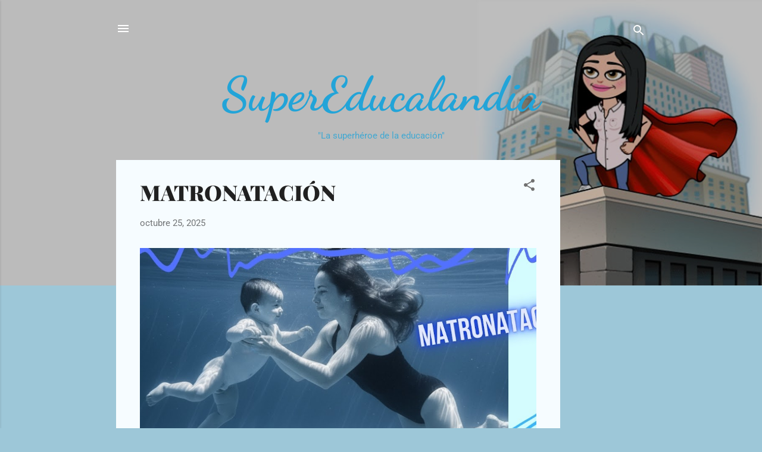

--- FILE ---
content_type: text/html; charset=UTF-8
request_url: https://www.supereducalandia.com/
body_size: 31145
content:
<!DOCTYPE html>
<html dir='ltr' lang='es'>
<head>
<meta content='width=device-width, initial-scale=1' name='viewport'/>
<title>SuperEducalandia</title>
<meta content='text/html; charset=UTF-8' http-equiv='Content-Type'/>
<!-- Chrome, Firefox OS and Opera -->
<meta content='#9dc7d8' name='theme-color'/>
<!-- Windows Phone -->
<meta content='#9dc7d8' name='msapplication-navbutton-color'/>
<meta content='blogger' name='generator'/>
<link href='https://www.supereducalandia.com/favicon.ico' rel='icon' type='image/x-icon'/>
<link href='https://www.supereducalandia.com/' rel='canonical'/>
<link rel="alternate" type="application/atom+xml" title="SuperEducalandia - Atom" href="https://www.supereducalandia.com/feeds/posts/default" />
<link rel="alternate" type="application/rss+xml" title="SuperEducalandia - RSS" href="https://www.supereducalandia.com/feeds/posts/default?alt=rss" />
<link rel="service.post" type="application/atom+xml" title="SuperEducalandia - Atom" href="https://www.blogger.com/feeds/3067599212707935795/posts/default" />
<link rel="me" href="https://www.blogger.com/profile/12527534097692755652" />
<!--Can't find substitution for tag [blog.ieCssRetrofitLinks]-->
<meta content='Educación,supereducalandia la superhéroe de la educacion' name='description'/>
<meta content='https://www.supereducalandia.com/' property='og:url'/>
<meta content='SuperEducalandia' property='og:title'/>
<meta content='Educación,supereducalandia la superhéroe de la educacion' property='og:description'/>
<meta content='https://blogger.googleusercontent.com/img/a/AVvXsEi05ycOPdhfYCrdLjuzBERwh05hGJQZunCwbnvDkrnb9a2yStcAroD2SZ-jIM3rlkDNMxYOIClVrAcWRZN3K_5_EBd8WcDA4y32JC7sOhyWAGRn3UpIITVNzeWUZ5XNLV2KrTZw4j0SCNn9e0u4F51YvzubkDruG_u9PnJngnpvGuW0Jm2QWsSzrSQcPvk=w1200-h630-p-k-no-nu' property='og:image'/>
<meta content='https://blogger.googleusercontent.com/img/a/AVvXsEgjNICiPNOsw9hhOLjEdLSLcJJIHq4UnSISdf9DCppdZpiw_Vaqup70N6ZTTtEMtJWKFDlK2sbczvK2e9GpdUtVpupUgbRQuMNwyautuL2cNl3c4hCGg9NVzGLVZxS9m8hV-Ss6XIoAHzmyatXxkNj0OLdpNZ9ohWldlFUoRvryNLKxB_Y65qQ7VklK7OY=w1200-h630-p-k-no-nu' property='og:image'/>
<meta content='https://blogger.googleusercontent.com/img/a/AVvXsEhVivKvAuSQtdjavelKeadX8-WKxqkXA8VBmfkrha14sMgxiRhMoFcDwKNC4iNGP9VMcdYhPBXOvBoCw9OtrexPICD5c3-C2AngjxBb_ewkaXZbLH255tq1vI8wceZAzg6gMn3skNp4h9KhiRgJhNW_PQNlJlu9UREEijL_zxAAZHELL-GpmU2Momagsns=w1200-h630-p-k-no-nu' property='og:image'/>
<meta content='https://blogger.googleusercontent.com/img/a/AVvXsEiINsroxJp1yLHHATh003ORl78X76nUJILVjIQe0SJ4iNIuDyYDli3gegbusrHBsLB8RWwlHlPUDpBts9MB1DfxgeZpmKJpQzcMql8TREJtWFppPArQ97xSzCeolFFLT3OaOLmCum9Io6yKJ3NtOS-0wwv01hWssMu9KeFqmDgjgQJ_-6iTj1FEHP34L_U=w1200-h630-p-k-no-nu' property='og:image'/>
<meta content='https://blogger.googleusercontent.com/img/a/AVvXsEhsKll85nUSPsGXn9QBSrPH-PbG45LaBicSqDLpyH7hs-hLq_mAcfuMEBOEAeUYUlZTJ43PSBZmoMaUtzjGAIx4tPDUm0hqSomPrOTiydBoxdNYbkdup2jEz1Fpvu6tRLSYqaFL47eK-ctMjr2F9z9PrrtHdntfCuMNwFngk137U639A_Klxkdv9BPvdns=w1200-h630-p-k-no-nu' property='og:image'/>
<meta content='https://blogger.googleusercontent.com/img/a/AVvXsEhmhF-nQUfd6BgrJJCQfTDnaW2gghL0PTb6V9LzxqGivdLfdGPZFIYXp4dLDiwi4qk7RskIVTxsgUczrvtcKA8LOtGQ0VKEp1ncNce8tKvV6FPtBaJiP2WVWAw-17Y3LlIErB8Nd2jKmtQFB_JTegbduyLEo7M7YTx_ASVrqO1IPprBXasbBGcj2B8isS4=w1200-h630-p-k-no-nu' property='og:image'/>
<meta content='https://blogger.googleusercontent.com/img/a/AVvXsEjE8OeG0iHVZck20gzj8geIzeKlVihNkNVve-UM9hcnt12VtrLaF9BvnVhQ3f6MoXQ1GMeIqsRZJsjTwSQnkWt8zlGK61zlQc8aGPd1JT-5Hp8_NpRfyA1XRlPFLwgo00rIbpwpvYEbPaxjjAfyihp8CRG-wPQ4miuQIyTJQ83jgKX9uQ6V8AfmGkAWSlw=w1200-h630-p-k-no-nu' property='og:image'/>
<style type='text/css'>@font-face{font-family:'Dancing Script';font-style:normal;font-weight:700;font-display:swap;src:url(//fonts.gstatic.com/s/dancingscript/v29/If2cXTr6YS-zF4S-kcSWSVi_sxjsohD9F50Ruu7B1i03Rep8ltA.woff2)format('woff2');unicode-range:U+0102-0103,U+0110-0111,U+0128-0129,U+0168-0169,U+01A0-01A1,U+01AF-01B0,U+0300-0301,U+0303-0304,U+0308-0309,U+0323,U+0329,U+1EA0-1EF9,U+20AB;}@font-face{font-family:'Dancing Script';font-style:normal;font-weight:700;font-display:swap;src:url(//fonts.gstatic.com/s/dancingscript/v29/If2cXTr6YS-zF4S-kcSWSVi_sxjsohD9F50Ruu7B1i03ROp8ltA.woff2)format('woff2');unicode-range:U+0100-02BA,U+02BD-02C5,U+02C7-02CC,U+02CE-02D7,U+02DD-02FF,U+0304,U+0308,U+0329,U+1D00-1DBF,U+1E00-1E9F,U+1EF2-1EFF,U+2020,U+20A0-20AB,U+20AD-20C0,U+2113,U+2C60-2C7F,U+A720-A7FF;}@font-face{font-family:'Dancing Script';font-style:normal;font-weight:700;font-display:swap;src:url(//fonts.gstatic.com/s/dancingscript/v29/If2cXTr6YS-zF4S-kcSWSVi_sxjsohD9F50Ruu7B1i03Sup8.woff2)format('woff2');unicode-range:U+0000-00FF,U+0131,U+0152-0153,U+02BB-02BC,U+02C6,U+02DA,U+02DC,U+0304,U+0308,U+0329,U+2000-206F,U+20AC,U+2122,U+2191,U+2193,U+2212,U+2215,U+FEFF,U+FFFD;}@font-face{font-family:'Playfair Display';font-style:normal;font-weight:900;font-display:swap;src:url(//fonts.gstatic.com/s/playfairdisplay/v40/nuFvD-vYSZviVYUb_rj3ij__anPXJzDwcbmjWBN2PKfsunDTbtPY_Q.woff2)format('woff2');unicode-range:U+0301,U+0400-045F,U+0490-0491,U+04B0-04B1,U+2116;}@font-face{font-family:'Playfair Display';font-style:normal;font-weight:900;font-display:swap;src:url(//fonts.gstatic.com/s/playfairdisplay/v40/nuFvD-vYSZviVYUb_rj3ij__anPXJzDwcbmjWBN2PKfsunDYbtPY_Q.woff2)format('woff2');unicode-range:U+0102-0103,U+0110-0111,U+0128-0129,U+0168-0169,U+01A0-01A1,U+01AF-01B0,U+0300-0301,U+0303-0304,U+0308-0309,U+0323,U+0329,U+1EA0-1EF9,U+20AB;}@font-face{font-family:'Playfair Display';font-style:normal;font-weight:900;font-display:swap;src:url(//fonts.gstatic.com/s/playfairdisplay/v40/nuFvD-vYSZviVYUb_rj3ij__anPXJzDwcbmjWBN2PKfsunDZbtPY_Q.woff2)format('woff2');unicode-range:U+0100-02BA,U+02BD-02C5,U+02C7-02CC,U+02CE-02D7,U+02DD-02FF,U+0304,U+0308,U+0329,U+1D00-1DBF,U+1E00-1E9F,U+1EF2-1EFF,U+2020,U+20A0-20AB,U+20AD-20C0,U+2113,U+2C60-2C7F,U+A720-A7FF;}@font-face{font-family:'Playfair Display';font-style:normal;font-weight:900;font-display:swap;src:url(//fonts.gstatic.com/s/playfairdisplay/v40/nuFvD-vYSZviVYUb_rj3ij__anPXJzDwcbmjWBN2PKfsunDXbtM.woff2)format('woff2');unicode-range:U+0000-00FF,U+0131,U+0152-0153,U+02BB-02BC,U+02C6,U+02DA,U+02DC,U+0304,U+0308,U+0329,U+2000-206F,U+20AC,U+2122,U+2191,U+2193,U+2212,U+2215,U+FEFF,U+FFFD;}@font-face{font-family:'Roboto';font-style:italic;font-weight:300;font-stretch:100%;font-display:swap;src:url(//fonts.gstatic.com/s/roboto/v50/KFOKCnqEu92Fr1Mu53ZEC9_Vu3r1gIhOszmOClHrs6ljXfMMLt_QuAX-k2Qn.woff2)format('woff2');unicode-range:U+0460-052F,U+1C80-1C8A,U+20B4,U+2DE0-2DFF,U+A640-A69F,U+FE2E-FE2F;}@font-face{font-family:'Roboto';font-style:italic;font-weight:300;font-stretch:100%;font-display:swap;src:url(//fonts.gstatic.com/s/roboto/v50/KFOKCnqEu92Fr1Mu53ZEC9_Vu3r1gIhOszmOClHrs6ljXfMMLt_QuAz-k2Qn.woff2)format('woff2');unicode-range:U+0301,U+0400-045F,U+0490-0491,U+04B0-04B1,U+2116;}@font-face{font-family:'Roboto';font-style:italic;font-weight:300;font-stretch:100%;font-display:swap;src:url(//fonts.gstatic.com/s/roboto/v50/KFOKCnqEu92Fr1Mu53ZEC9_Vu3r1gIhOszmOClHrs6ljXfMMLt_QuAT-k2Qn.woff2)format('woff2');unicode-range:U+1F00-1FFF;}@font-face{font-family:'Roboto';font-style:italic;font-weight:300;font-stretch:100%;font-display:swap;src:url(//fonts.gstatic.com/s/roboto/v50/KFOKCnqEu92Fr1Mu53ZEC9_Vu3r1gIhOszmOClHrs6ljXfMMLt_QuAv-k2Qn.woff2)format('woff2');unicode-range:U+0370-0377,U+037A-037F,U+0384-038A,U+038C,U+038E-03A1,U+03A3-03FF;}@font-face{font-family:'Roboto';font-style:italic;font-weight:300;font-stretch:100%;font-display:swap;src:url(//fonts.gstatic.com/s/roboto/v50/KFOKCnqEu92Fr1Mu53ZEC9_Vu3r1gIhOszmOClHrs6ljXfMMLt_QuHT-k2Qn.woff2)format('woff2');unicode-range:U+0302-0303,U+0305,U+0307-0308,U+0310,U+0312,U+0315,U+031A,U+0326-0327,U+032C,U+032F-0330,U+0332-0333,U+0338,U+033A,U+0346,U+034D,U+0391-03A1,U+03A3-03A9,U+03B1-03C9,U+03D1,U+03D5-03D6,U+03F0-03F1,U+03F4-03F5,U+2016-2017,U+2034-2038,U+203C,U+2040,U+2043,U+2047,U+2050,U+2057,U+205F,U+2070-2071,U+2074-208E,U+2090-209C,U+20D0-20DC,U+20E1,U+20E5-20EF,U+2100-2112,U+2114-2115,U+2117-2121,U+2123-214F,U+2190,U+2192,U+2194-21AE,U+21B0-21E5,U+21F1-21F2,U+21F4-2211,U+2213-2214,U+2216-22FF,U+2308-230B,U+2310,U+2319,U+231C-2321,U+2336-237A,U+237C,U+2395,U+239B-23B7,U+23D0,U+23DC-23E1,U+2474-2475,U+25AF,U+25B3,U+25B7,U+25BD,U+25C1,U+25CA,U+25CC,U+25FB,U+266D-266F,U+27C0-27FF,U+2900-2AFF,U+2B0E-2B11,U+2B30-2B4C,U+2BFE,U+3030,U+FF5B,U+FF5D,U+1D400-1D7FF,U+1EE00-1EEFF;}@font-face{font-family:'Roboto';font-style:italic;font-weight:300;font-stretch:100%;font-display:swap;src:url(//fonts.gstatic.com/s/roboto/v50/KFOKCnqEu92Fr1Mu53ZEC9_Vu3r1gIhOszmOClHrs6ljXfMMLt_QuGb-k2Qn.woff2)format('woff2');unicode-range:U+0001-000C,U+000E-001F,U+007F-009F,U+20DD-20E0,U+20E2-20E4,U+2150-218F,U+2190,U+2192,U+2194-2199,U+21AF,U+21E6-21F0,U+21F3,U+2218-2219,U+2299,U+22C4-22C6,U+2300-243F,U+2440-244A,U+2460-24FF,U+25A0-27BF,U+2800-28FF,U+2921-2922,U+2981,U+29BF,U+29EB,U+2B00-2BFF,U+4DC0-4DFF,U+FFF9-FFFB,U+10140-1018E,U+10190-1019C,U+101A0,U+101D0-101FD,U+102E0-102FB,U+10E60-10E7E,U+1D2C0-1D2D3,U+1D2E0-1D37F,U+1F000-1F0FF,U+1F100-1F1AD,U+1F1E6-1F1FF,U+1F30D-1F30F,U+1F315,U+1F31C,U+1F31E,U+1F320-1F32C,U+1F336,U+1F378,U+1F37D,U+1F382,U+1F393-1F39F,U+1F3A7-1F3A8,U+1F3AC-1F3AF,U+1F3C2,U+1F3C4-1F3C6,U+1F3CA-1F3CE,U+1F3D4-1F3E0,U+1F3ED,U+1F3F1-1F3F3,U+1F3F5-1F3F7,U+1F408,U+1F415,U+1F41F,U+1F426,U+1F43F,U+1F441-1F442,U+1F444,U+1F446-1F449,U+1F44C-1F44E,U+1F453,U+1F46A,U+1F47D,U+1F4A3,U+1F4B0,U+1F4B3,U+1F4B9,U+1F4BB,U+1F4BF,U+1F4C8-1F4CB,U+1F4D6,U+1F4DA,U+1F4DF,U+1F4E3-1F4E6,U+1F4EA-1F4ED,U+1F4F7,U+1F4F9-1F4FB,U+1F4FD-1F4FE,U+1F503,U+1F507-1F50B,U+1F50D,U+1F512-1F513,U+1F53E-1F54A,U+1F54F-1F5FA,U+1F610,U+1F650-1F67F,U+1F687,U+1F68D,U+1F691,U+1F694,U+1F698,U+1F6AD,U+1F6B2,U+1F6B9-1F6BA,U+1F6BC,U+1F6C6-1F6CF,U+1F6D3-1F6D7,U+1F6E0-1F6EA,U+1F6F0-1F6F3,U+1F6F7-1F6FC,U+1F700-1F7FF,U+1F800-1F80B,U+1F810-1F847,U+1F850-1F859,U+1F860-1F887,U+1F890-1F8AD,U+1F8B0-1F8BB,U+1F8C0-1F8C1,U+1F900-1F90B,U+1F93B,U+1F946,U+1F984,U+1F996,U+1F9E9,U+1FA00-1FA6F,U+1FA70-1FA7C,U+1FA80-1FA89,U+1FA8F-1FAC6,U+1FACE-1FADC,U+1FADF-1FAE9,U+1FAF0-1FAF8,U+1FB00-1FBFF;}@font-face{font-family:'Roboto';font-style:italic;font-weight:300;font-stretch:100%;font-display:swap;src:url(//fonts.gstatic.com/s/roboto/v50/KFOKCnqEu92Fr1Mu53ZEC9_Vu3r1gIhOszmOClHrs6ljXfMMLt_QuAf-k2Qn.woff2)format('woff2');unicode-range:U+0102-0103,U+0110-0111,U+0128-0129,U+0168-0169,U+01A0-01A1,U+01AF-01B0,U+0300-0301,U+0303-0304,U+0308-0309,U+0323,U+0329,U+1EA0-1EF9,U+20AB;}@font-face{font-family:'Roboto';font-style:italic;font-weight:300;font-stretch:100%;font-display:swap;src:url(//fonts.gstatic.com/s/roboto/v50/KFOKCnqEu92Fr1Mu53ZEC9_Vu3r1gIhOszmOClHrs6ljXfMMLt_QuAb-k2Qn.woff2)format('woff2');unicode-range:U+0100-02BA,U+02BD-02C5,U+02C7-02CC,U+02CE-02D7,U+02DD-02FF,U+0304,U+0308,U+0329,U+1D00-1DBF,U+1E00-1E9F,U+1EF2-1EFF,U+2020,U+20A0-20AB,U+20AD-20C0,U+2113,U+2C60-2C7F,U+A720-A7FF;}@font-face{font-family:'Roboto';font-style:italic;font-weight:300;font-stretch:100%;font-display:swap;src:url(//fonts.gstatic.com/s/roboto/v50/KFOKCnqEu92Fr1Mu53ZEC9_Vu3r1gIhOszmOClHrs6ljXfMMLt_QuAj-kw.woff2)format('woff2');unicode-range:U+0000-00FF,U+0131,U+0152-0153,U+02BB-02BC,U+02C6,U+02DA,U+02DC,U+0304,U+0308,U+0329,U+2000-206F,U+20AC,U+2122,U+2191,U+2193,U+2212,U+2215,U+FEFF,U+FFFD;}@font-face{font-family:'Roboto';font-style:normal;font-weight:400;font-stretch:100%;font-display:swap;src:url(//fonts.gstatic.com/s/roboto/v50/KFOMCnqEu92Fr1ME7kSn66aGLdTylUAMQXC89YmC2DPNWubEbVmZiArmlw.woff2)format('woff2');unicode-range:U+0460-052F,U+1C80-1C8A,U+20B4,U+2DE0-2DFF,U+A640-A69F,U+FE2E-FE2F;}@font-face{font-family:'Roboto';font-style:normal;font-weight:400;font-stretch:100%;font-display:swap;src:url(//fonts.gstatic.com/s/roboto/v50/KFOMCnqEu92Fr1ME7kSn66aGLdTylUAMQXC89YmC2DPNWubEbVmQiArmlw.woff2)format('woff2');unicode-range:U+0301,U+0400-045F,U+0490-0491,U+04B0-04B1,U+2116;}@font-face{font-family:'Roboto';font-style:normal;font-weight:400;font-stretch:100%;font-display:swap;src:url(//fonts.gstatic.com/s/roboto/v50/KFOMCnqEu92Fr1ME7kSn66aGLdTylUAMQXC89YmC2DPNWubEbVmYiArmlw.woff2)format('woff2');unicode-range:U+1F00-1FFF;}@font-face{font-family:'Roboto';font-style:normal;font-weight:400;font-stretch:100%;font-display:swap;src:url(//fonts.gstatic.com/s/roboto/v50/KFOMCnqEu92Fr1ME7kSn66aGLdTylUAMQXC89YmC2DPNWubEbVmXiArmlw.woff2)format('woff2');unicode-range:U+0370-0377,U+037A-037F,U+0384-038A,U+038C,U+038E-03A1,U+03A3-03FF;}@font-face{font-family:'Roboto';font-style:normal;font-weight:400;font-stretch:100%;font-display:swap;src:url(//fonts.gstatic.com/s/roboto/v50/KFOMCnqEu92Fr1ME7kSn66aGLdTylUAMQXC89YmC2DPNWubEbVnoiArmlw.woff2)format('woff2');unicode-range:U+0302-0303,U+0305,U+0307-0308,U+0310,U+0312,U+0315,U+031A,U+0326-0327,U+032C,U+032F-0330,U+0332-0333,U+0338,U+033A,U+0346,U+034D,U+0391-03A1,U+03A3-03A9,U+03B1-03C9,U+03D1,U+03D5-03D6,U+03F0-03F1,U+03F4-03F5,U+2016-2017,U+2034-2038,U+203C,U+2040,U+2043,U+2047,U+2050,U+2057,U+205F,U+2070-2071,U+2074-208E,U+2090-209C,U+20D0-20DC,U+20E1,U+20E5-20EF,U+2100-2112,U+2114-2115,U+2117-2121,U+2123-214F,U+2190,U+2192,U+2194-21AE,U+21B0-21E5,U+21F1-21F2,U+21F4-2211,U+2213-2214,U+2216-22FF,U+2308-230B,U+2310,U+2319,U+231C-2321,U+2336-237A,U+237C,U+2395,U+239B-23B7,U+23D0,U+23DC-23E1,U+2474-2475,U+25AF,U+25B3,U+25B7,U+25BD,U+25C1,U+25CA,U+25CC,U+25FB,U+266D-266F,U+27C0-27FF,U+2900-2AFF,U+2B0E-2B11,U+2B30-2B4C,U+2BFE,U+3030,U+FF5B,U+FF5D,U+1D400-1D7FF,U+1EE00-1EEFF;}@font-face{font-family:'Roboto';font-style:normal;font-weight:400;font-stretch:100%;font-display:swap;src:url(//fonts.gstatic.com/s/roboto/v50/KFOMCnqEu92Fr1ME7kSn66aGLdTylUAMQXC89YmC2DPNWubEbVn6iArmlw.woff2)format('woff2');unicode-range:U+0001-000C,U+000E-001F,U+007F-009F,U+20DD-20E0,U+20E2-20E4,U+2150-218F,U+2190,U+2192,U+2194-2199,U+21AF,U+21E6-21F0,U+21F3,U+2218-2219,U+2299,U+22C4-22C6,U+2300-243F,U+2440-244A,U+2460-24FF,U+25A0-27BF,U+2800-28FF,U+2921-2922,U+2981,U+29BF,U+29EB,U+2B00-2BFF,U+4DC0-4DFF,U+FFF9-FFFB,U+10140-1018E,U+10190-1019C,U+101A0,U+101D0-101FD,U+102E0-102FB,U+10E60-10E7E,U+1D2C0-1D2D3,U+1D2E0-1D37F,U+1F000-1F0FF,U+1F100-1F1AD,U+1F1E6-1F1FF,U+1F30D-1F30F,U+1F315,U+1F31C,U+1F31E,U+1F320-1F32C,U+1F336,U+1F378,U+1F37D,U+1F382,U+1F393-1F39F,U+1F3A7-1F3A8,U+1F3AC-1F3AF,U+1F3C2,U+1F3C4-1F3C6,U+1F3CA-1F3CE,U+1F3D4-1F3E0,U+1F3ED,U+1F3F1-1F3F3,U+1F3F5-1F3F7,U+1F408,U+1F415,U+1F41F,U+1F426,U+1F43F,U+1F441-1F442,U+1F444,U+1F446-1F449,U+1F44C-1F44E,U+1F453,U+1F46A,U+1F47D,U+1F4A3,U+1F4B0,U+1F4B3,U+1F4B9,U+1F4BB,U+1F4BF,U+1F4C8-1F4CB,U+1F4D6,U+1F4DA,U+1F4DF,U+1F4E3-1F4E6,U+1F4EA-1F4ED,U+1F4F7,U+1F4F9-1F4FB,U+1F4FD-1F4FE,U+1F503,U+1F507-1F50B,U+1F50D,U+1F512-1F513,U+1F53E-1F54A,U+1F54F-1F5FA,U+1F610,U+1F650-1F67F,U+1F687,U+1F68D,U+1F691,U+1F694,U+1F698,U+1F6AD,U+1F6B2,U+1F6B9-1F6BA,U+1F6BC,U+1F6C6-1F6CF,U+1F6D3-1F6D7,U+1F6E0-1F6EA,U+1F6F0-1F6F3,U+1F6F7-1F6FC,U+1F700-1F7FF,U+1F800-1F80B,U+1F810-1F847,U+1F850-1F859,U+1F860-1F887,U+1F890-1F8AD,U+1F8B0-1F8BB,U+1F8C0-1F8C1,U+1F900-1F90B,U+1F93B,U+1F946,U+1F984,U+1F996,U+1F9E9,U+1FA00-1FA6F,U+1FA70-1FA7C,U+1FA80-1FA89,U+1FA8F-1FAC6,U+1FACE-1FADC,U+1FADF-1FAE9,U+1FAF0-1FAF8,U+1FB00-1FBFF;}@font-face{font-family:'Roboto';font-style:normal;font-weight:400;font-stretch:100%;font-display:swap;src:url(//fonts.gstatic.com/s/roboto/v50/KFOMCnqEu92Fr1ME7kSn66aGLdTylUAMQXC89YmC2DPNWubEbVmbiArmlw.woff2)format('woff2');unicode-range:U+0102-0103,U+0110-0111,U+0128-0129,U+0168-0169,U+01A0-01A1,U+01AF-01B0,U+0300-0301,U+0303-0304,U+0308-0309,U+0323,U+0329,U+1EA0-1EF9,U+20AB;}@font-face{font-family:'Roboto';font-style:normal;font-weight:400;font-stretch:100%;font-display:swap;src:url(//fonts.gstatic.com/s/roboto/v50/KFOMCnqEu92Fr1ME7kSn66aGLdTylUAMQXC89YmC2DPNWubEbVmaiArmlw.woff2)format('woff2');unicode-range:U+0100-02BA,U+02BD-02C5,U+02C7-02CC,U+02CE-02D7,U+02DD-02FF,U+0304,U+0308,U+0329,U+1D00-1DBF,U+1E00-1E9F,U+1EF2-1EFF,U+2020,U+20A0-20AB,U+20AD-20C0,U+2113,U+2C60-2C7F,U+A720-A7FF;}@font-face{font-family:'Roboto';font-style:normal;font-weight:400;font-stretch:100%;font-display:swap;src:url(//fonts.gstatic.com/s/roboto/v50/KFOMCnqEu92Fr1ME7kSn66aGLdTylUAMQXC89YmC2DPNWubEbVmUiAo.woff2)format('woff2');unicode-range:U+0000-00FF,U+0131,U+0152-0153,U+02BB-02BC,U+02C6,U+02DA,U+02DC,U+0304,U+0308,U+0329,U+2000-206F,U+20AC,U+2122,U+2191,U+2193,U+2212,U+2215,U+FEFF,U+FFFD;}</style>
<style id='page-skin-1' type='text/css'><!--
/*! normalize.css v3.0.1 | MIT License | git.io/normalize */html{font-family:sans-serif;-ms-text-size-adjust:100%;-webkit-text-size-adjust:100%}body{margin:0}article,aside,details,figcaption,figure,footer,header,hgroup,main,nav,section,summary{display:block}audio,canvas,progress,video{display:inline-block;vertical-align:baseline}audio:not([controls]){display:none;height:0}[hidden],template{display:none}a{background:transparent}a:active,a:hover{outline:0}abbr[title]{border-bottom:1px dotted}b,strong{font-weight:bold}dfn{font-style:italic}h1{font-size:2em;margin:.67em 0}mark{background:#ff0;color:#000}small{font-size:80%}sub,sup{font-size:75%;line-height:0;position:relative;vertical-align:baseline}sup{top:-0.5em}sub{bottom:-0.25em}img{border:0}svg:not(:root){overflow:hidden}figure{margin:1em 40px}hr{-moz-box-sizing:content-box;box-sizing:content-box;height:0}pre{overflow:auto}code,kbd,pre,samp{font-family:monospace,monospace;font-size:1em}button,input,optgroup,select,textarea{color:inherit;font:inherit;margin:0}button{overflow:visible}button,select{text-transform:none}button,html input[type="button"],input[type="reset"],input[type="submit"]{-webkit-appearance:button;cursor:pointer}button[disabled],html input[disabled]{cursor:default}button::-moz-focus-inner,input::-moz-focus-inner{border:0;padding:0}input{line-height:normal}input[type="checkbox"],input[type="radio"]{box-sizing:border-box;padding:0}input[type="number"]::-webkit-inner-spin-button,input[type="number"]::-webkit-outer-spin-button{height:auto}input[type="search"]{-webkit-appearance:textfield;-moz-box-sizing:content-box;-webkit-box-sizing:content-box;box-sizing:content-box}input[type="search"]::-webkit-search-cancel-button,input[type="search"]::-webkit-search-decoration{-webkit-appearance:none}fieldset{border:1px solid #c0c0c0;margin:0 2px;padding:.35em .625em .75em}legend{border:0;padding:0}textarea{overflow:auto}optgroup{font-weight:bold}table{border-collapse:collapse;border-spacing:0}td,th{padding:0}
/*!************************************************
* Blogger Template Style
* Name: Contempo
**************************************************/
body{
overflow-wrap:break-word;
word-break:break-word;
word-wrap:break-word
}
.hidden{
display:none
}
.invisible{
visibility:hidden
}
.container::after,.float-container::after{
clear:both;
content:"";
display:table
}
.clearboth{
clear:both
}
#comments .comment .comment-actions,.subscribe-popup .FollowByEmail .follow-by-email-submit,.widget.Profile .profile-link,.widget.Profile .profile-link.visit-profile{
background:0 0;
border:0;
box-shadow:none;
color:#0c85b3;
cursor:pointer;
font-size:14px;
font-weight:700;
outline:0;
text-decoration:none;
text-transform:uppercase;
width:auto
}
.dim-overlay{
background-color:rgba(0,0,0,.54);
height:100vh;
left:0;
position:fixed;
top:0;
width:100%
}
#sharing-dim-overlay{
background-color:transparent
}
input::-ms-clear{
display:none
}
.blogger-logo,.svg-icon-24.blogger-logo{
fill:#ff9800;
opacity:1
}
.loading-spinner-large{
-webkit-animation:mspin-rotate 1.568s infinite linear;
animation:mspin-rotate 1.568s infinite linear;
height:48px;
overflow:hidden;
position:absolute;
width:48px;
z-index:200
}
.loading-spinner-large>div{
-webkit-animation:mspin-revrot 5332ms infinite steps(4);
animation:mspin-revrot 5332ms infinite steps(4)
}
.loading-spinner-large>div>div{
-webkit-animation:mspin-singlecolor-large-film 1333ms infinite steps(81);
animation:mspin-singlecolor-large-film 1333ms infinite steps(81);
background-size:100%;
height:48px;
width:3888px
}
.mspin-black-large>div>div,.mspin-grey_54-large>div>div{
background-image:url(https://www.blogblog.com/indie/mspin_black_large.svg)
}
.mspin-white-large>div>div{
background-image:url(https://www.blogblog.com/indie/mspin_white_large.svg)
}
.mspin-grey_54-large{
opacity:.54
}
@-webkit-keyframes mspin-singlecolor-large-film{
from{
-webkit-transform:translateX(0);
transform:translateX(0)
}
to{
-webkit-transform:translateX(-3888px);
transform:translateX(-3888px)
}
}
@keyframes mspin-singlecolor-large-film{
from{
-webkit-transform:translateX(0);
transform:translateX(0)
}
to{
-webkit-transform:translateX(-3888px);
transform:translateX(-3888px)
}
}
@-webkit-keyframes mspin-rotate{
from{
-webkit-transform:rotate(0);
transform:rotate(0)
}
to{
-webkit-transform:rotate(360deg);
transform:rotate(360deg)
}
}
@keyframes mspin-rotate{
from{
-webkit-transform:rotate(0);
transform:rotate(0)
}
to{
-webkit-transform:rotate(360deg);
transform:rotate(360deg)
}
}
@-webkit-keyframes mspin-revrot{
from{
-webkit-transform:rotate(0);
transform:rotate(0)
}
to{
-webkit-transform:rotate(-360deg);
transform:rotate(-360deg)
}
}
@keyframes mspin-revrot{
from{
-webkit-transform:rotate(0);
transform:rotate(0)
}
to{
-webkit-transform:rotate(-360deg);
transform:rotate(-360deg)
}
}
.skip-navigation{
background-color:#fff;
box-sizing:border-box;
color:#000;
display:block;
height:0;
left:0;
line-height:50px;
overflow:hidden;
padding-top:0;
position:fixed;
text-align:center;
top:0;
-webkit-transition:box-shadow .3s,height .3s,padding-top .3s;
transition:box-shadow .3s,height .3s,padding-top .3s;
width:100%;
z-index:900
}
.skip-navigation:focus{
box-shadow:0 4px 5px 0 rgba(0,0,0,.14),0 1px 10px 0 rgba(0,0,0,.12),0 2px 4px -1px rgba(0,0,0,.2);
height:50px
}
#main{
outline:0
}
.main-heading{
position:absolute;
clip:rect(1px,1px,1px,1px);
padding:0;
border:0;
height:1px;
width:1px;
overflow:hidden
}
.Attribution{
margin-top:1em;
text-align:center
}
.Attribution .blogger img,.Attribution .blogger svg{
vertical-align:bottom
}
.Attribution .blogger img{
margin-right:.5em
}
.Attribution div{
line-height:24px;
margin-top:.5em
}
.Attribution .copyright,.Attribution .image-attribution{
font-size:.7em;
margin-top:1.5em
}
.BLOG_mobile_video_class{
display:none
}
.bg-photo{
background-attachment:scroll!important
}
body .CSS_LIGHTBOX{
z-index:900
}
.extendable .show-less,.extendable .show-more{
border-color:#0c85b3;
color:#0c85b3;
margin-top:8px
}
.extendable .show-less.hidden,.extendable .show-more.hidden{
display:none
}
.inline-ad{
display:none;
max-width:100%;
overflow:hidden
}
.adsbygoogle{
display:block
}
#cookieChoiceInfo{
bottom:0;
top:auto
}
iframe.b-hbp-video{
border:0
}
.post-body img{
max-width:100%
}
.post-body iframe{
max-width:100%
}
.post-body a[imageanchor="1"]{
display:inline-block
}
.byline{
margin-right:1em
}
.byline:last-child{
margin-right:0
}
.link-copied-dialog{
max-width:520px;
outline:0
}
.link-copied-dialog .modal-dialog-buttons{
margin-top:8px
}
.link-copied-dialog .goog-buttonset-default{
background:0 0;
border:0
}
.link-copied-dialog .goog-buttonset-default:focus{
outline:0
}
.paging-control-container{
margin-bottom:16px
}
.paging-control-container .paging-control{
display:inline-block
}
.paging-control-container .comment-range-text::after,.paging-control-container .paging-control{
color:#0c85b3
}
.paging-control-container .comment-range-text,.paging-control-container .paging-control{
margin-right:8px
}
.paging-control-container .comment-range-text::after,.paging-control-container .paging-control::after{
content:"\b7";
cursor:default;
padding-left:8px;
pointer-events:none
}
.paging-control-container .comment-range-text:last-child::after,.paging-control-container .paging-control:last-child::after{
content:none
}
.byline.reactions iframe{
height:20px
}
.b-notification{
color:#000;
background-color:#fff;
border-bottom:solid 1px #000;
box-sizing:border-box;
padding:16px 32px;
text-align:center
}
.b-notification.visible{
-webkit-transition:margin-top .3s cubic-bezier(.4,0,.2,1);
transition:margin-top .3s cubic-bezier(.4,0,.2,1)
}
.b-notification.invisible{
position:absolute
}
.b-notification-close{
position:absolute;
right:8px;
top:8px
}
.no-posts-message{
line-height:40px;
text-align:center
}
@media screen and (max-width:800px){
body.item-view .post-body a[imageanchor="1"][style*="float: left;"],body.item-view .post-body a[imageanchor="1"][style*="float: right;"]{
float:none!important;
clear:none!important
}
body.item-view .post-body a[imageanchor="1"] img{
display:block;
height:auto;
margin:0 auto
}
body.item-view .post-body>.separator:first-child>a[imageanchor="1"]:first-child{
margin-top:20px
}
.post-body a[imageanchor]{
display:block
}
body.item-view .post-body a[imageanchor="1"]{
margin-left:0!important;
margin-right:0!important
}
body.item-view .post-body a[imageanchor="1"]+a[imageanchor="1"]{
margin-top:16px
}
}
.item-control{
display:none
}
#comments{
border-top:1px dashed rgba(0,0,0,.54);
margin-top:20px;
padding:20px
}
#comments .comment-thread ol{
margin:0;
padding-left:0;
padding-left:0
}
#comments .comment .comment-replybox-single,#comments .comment-thread .comment-replies{
margin-left:60px
}
#comments .comment-thread .thread-count{
display:none
}
#comments .comment{
list-style-type:none;
padding:0 0 30px;
position:relative
}
#comments .comment .comment{
padding-bottom:8px
}
.comment .avatar-image-container{
position:absolute
}
.comment .avatar-image-container img{
border-radius:50%
}
.avatar-image-container svg,.comment .avatar-image-container .avatar-icon{
border-radius:50%;
border:solid 1px #707070;
box-sizing:border-box;
fill:#707070;
height:35px;
margin:0;
padding:7px;
width:35px
}
.comment .comment-block{
margin-top:10px;
margin-left:60px;
padding-bottom:0
}
#comments .comment-author-header-wrapper{
margin-left:40px
}
#comments .comment .thread-expanded .comment-block{
padding-bottom:20px
}
#comments .comment .comment-header .user,#comments .comment .comment-header .user a{
color:#212121;
font-style:normal;
font-weight:700
}
#comments .comment .comment-actions{
bottom:0;
margin-bottom:15px;
position:absolute
}
#comments .comment .comment-actions>*{
margin-right:8px
}
#comments .comment .comment-header .datetime{
bottom:0;
color:rgba(33,33,33,.54);
display:inline-block;
font-size:13px;
font-style:italic;
margin-left:8px
}
#comments .comment .comment-footer .comment-timestamp a,#comments .comment .comment-header .datetime a{
color:rgba(33,33,33,.54)
}
#comments .comment .comment-content,.comment .comment-body{
margin-top:12px;
word-break:break-word
}
.comment-body{
margin-bottom:12px
}
#comments.embed[data-num-comments="0"]{
border:0;
margin-top:0;
padding-top:0
}
#comments.embed[data-num-comments="0"] #comment-post-message,#comments.embed[data-num-comments="0"] div.comment-form>p,#comments.embed[data-num-comments="0"] p.comment-footer{
display:none
}
#comment-editor-src{
display:none
}
.comments .comments-content .loadmore.loaded{
max-height:0;
opacity:0;
overflow:hidden
}
.extendable .remaining-items{
height:0;
overflow:hidden;
-webkit-transition:height .3s cubic-bezier(.4,0,.2,1);
transition:height .3s cubic-bezier(.4,0,.2,1)
}
.extendable .remaining-items.expanded{
height:auto
}
.svg-icon-24,.svg-icon-24-button{
cursor:pointer;
height:24px;
width:24px;
min-width:24px
}
.touch-icon{
margin:-12px;
padding:12px
}
.touch-icon:active,.touch-icon:focus{
background-color:rgba(153,153,153,.4);
border-radius:50%
}
svg:not(:root).touch-icon{
overflow:visible
}
html[dir=rtl] .rtl-reversible-icon{
-webkit-transform:scaleX(-1);
-ms-transform:scaleX(-1);
transform:scaleX(-1)
}
.svg-icon-24-button,.touch-icon-button{
background:0 0;
border:0;
margin:0;
outline:0;
padding:0
}
.touch-icon-button .touch-icon:active,.touch-icon-button .touch-icon:focus{
background-color:transparent
}
.touch-icon-button:active .touch-icon,.touch-icon-button:focus .touch-icon{
background-color:rgba(153,153,153,.4);
border-radius:50%
}
.Profile .default-avatar-wrapper .avatar-icon{
border-radius:50%;
border:solid 1px #707070;
box-sizing:border-box;
fill:#707070;
margin:0
}
.Profile .individual .default-avatar-wrapper .avatar-icon{
padding:25px
}
.Profile .individual .avatar-icon,.Profile .individual .profile-img{
height:120px;
width:120px
}
.Profile .team .default-avatar-wrapper .avatar-icon{
padding:8px
}
.Profile .team .avatar-icon,.Profile .team .default-avatar-wrapper,.Profile .team .profile-img{
height:40px;
width:40px
}
.snippet-container{
margin:0;
position:relative;
overflow:hidden
}
.snippet-fade{
bottom:0;
box-sizing:border-box;
position:absolute;
width:96px
}
.snippet-fade{
right:0
}
.snippet-fade:after{
content:"\2026"
}
.snippet-fade:after{
float:right
}
.post-bottom{
-webkit-box-align:center;
-webkit-align-items:center;
-ms-flex-align:center;
align-items:center;
display:-webkit-box;
display:-webkit-flex;
display:-ms-flexbox;
display:flex;
-webkit-flex-wrap:wrap;
-ms-flex-wrap:wrap;
flex-wrap:wrap
}
.post-footer{
-webkit-box-flex:1;
-webkit-flex:1 1 auto;
-ms-flex:1 1 auto;
flex:1 1 auto;
-webkit-flex-wrap:wrap;
-ms-flex-wrap:wrap;
flex-wrap:wrap;
-webkit-box-ordinal-group:2;
-webkit-order:1;
-ms-flex-order:1;
order:1
}
.post-footer>*{
-webkit-box-flex:0;
-webkit-flex:0 1 auto;
-ms-flex:0 1 auto;
flex:0 1 auto
}
.post-footer .byline:last-child{
margin-right:1em
}
.jump-link{
-webkit-box-flex:0;
-webkit-flex:0 0 auto;
-ms-flex:0 0 auto;
flex:0 0 auto;
-webkit-box-ordinal-group:3;
-webkit-order:2;
-ms-flex-order:2;
order:2
}
.centered-top-container.sticky{
left:0;
position:fixed;
right:0;
top:0;
width:auto;
z-index:50;
-webkit-transition-property:opacity,-webkit-transform;
transition-property:opacity,-webkit-transform;
transition-property:transform,opacity;
transition-property:transform,opacity,-webkit-transform;
-webkit-transition-duration:.2s;
transition-duration:.2s;
-webkit-transition-timing-function:cubic-bezier(.4,0,.2,1);
transition-timing-function:cubic-bezier(.4,0,.2,1)
}
.centered-top-placeholder{
display:none
}
.collapsed-header .centered-top-placeholder{
display:block
}
.centered-top-container .Header .replaced h1,.centered-top-placeholder .Header .replaced h1{
display:none
}
.centered-top-container.sticky .Header .replaced h1{
display:block
}
.centered-top-container.sticky .Header .header-widget{
background:0 0
}
.centered-top-container.sticky .Header .header-image-wrapper{
display:none
}
.centered-top-container img,.centered-top-placeholder img{
max-width:100%
}
.collapsible{
-webkit-transition:height .3s cubic-bezier(.4,0,.2,1);
transition:height .3s cubic-bezier(.4,0,.2,1)
}
.collapsible,.collapsible>summary{
display:block;
overflow:hidden
}
.collapsible>:not(summary){
display:none
}
.collapsible[open]>:not(summary){
display:block
}
.collapsible:focus,.collapsible>summary:focus{
outline:0
}
.collapsible>summary{
cursor:pointer;
display:block;
padding:0
}
.collapsible:focus>summary,.collapsible>summary:focus{
background-color:transparent
}
.collapsible>summary::-webkit-details-marker{
display:none
}
.collapsible-title{
-webkit-box-align:center;
-webkit-align-items:center;
-ms-flex-align:center;
align-items:center;
display:-webkit-box;
display:-webkit-flex;
display:-ms-flexbox;
display:flex
}
.collapsible-title .title{
-webkit-box-flex:1;
-webkit-flex:1 1 auto;
-ms-flex:1 1 auto;
flex:1 1 auto;
-webkit-box-ordinal-group:1;
-webkit-order:0;
-ms-flex-order:0;
order:0;
overflow:hidden;
text-overflow:ellipsis;
white-space:nowrap
}
.collapsible-title .chevron-down,.collapsible[open] .collapsible-title .chevron-up{
display:block
}
.collapsible-title .chevron-up,.collapsible[open] .collapsible-title .chevron-down{
display:none
}
.flat-button{
cursor:pointer;
display:inline-block;
font-weight:700;
text-transform:uppercase;
border-radius:2px;
padding:8px;
margin:-8px
}
.flat-icon-button{
background:0 0;
border:0;
margin:0;
outline:0;
padding:0;
margin:-12px;
padding:12px;
cursor:pointer;
box-sizing:content-box;
display:inline-block;
line-height:0
}
.flat-icon-button,.flat-icon-button .splash-wrapper{
border-radius:50%
}
.flat-icon-button .splash.animate{
-webkit-animation-duration:.3s;
animation-duration:.3s
}
.overflowable-container{
max-height:46px;
overflow:hidden;
position:relative
}
.overflow-button{
cursor:pointer
}
#overflowable-dim-overlay{
background:0 0
}
.overflow-popup{
box-shadow:0 2px 2px 0 rgba(0,0,0,.14),0 3px 1px -2px rgba(0,0,0,.2),0 1px 5px 0 rgba(0,0,0,.12);
background-color:#fff8f6;
left:0;
max-width:calc(100% - 32px);
position:absolute;
top:0;
visibility:hidden;
z-index:101
}
.overflow-popup ul{
list-style:none
}
.overflow-popup .tabs li,.overflow-popup li{
display:block;
height:auto
}
.overflow-popup .tabs li{
padding-left:0;
padding-right:0
}
.overflow-button.hidden,.overflow-popup .tabs li.hidden,.overflow-popup li.hidden{
display:none
}
.pill-button{
background:0 0;
border:1px solid;
border-radius:12px;
cursor:pointer;
display:inline-block;
padding:4px 16px;
text-transform:uppercase
}
.ripple{
position:relative
}
.ripple>*{
z-index:1
}
.splash-wrapper{
bottom:0;
left:0;
overflow:hidden;
pointer-events:none;
position:absolute;
right:0;
top:0;
z-index:0
}
.splash{
background:#ccc;
border-radius:100%;
display:block;
opacity:.6;
position:absolute;
-webkit-transform:scale(0);
-ms-transform:scale(0);
transform:scale(0)
}
.splash.animate{
-webkit-animation:ripple-effect .4s linear;
animation:ripple-effect .4s linear
}
@-webkit-keyframes ripple-effect{
100%{
opacity:0;
-webkit-transform:scale(2.5);
transform:scale(2.5)
}
}
@keyframes ripple-effect{
100%{
opacity:0;
-webkit-transform:scale(2.5);
transform:scale(2.5)
}
}
.search{
display:-webkit-box;
display:-webkit-flex;
display:-ms-flexbox;
display:flex;
line-height:24px;
width:24px
}
.search.focused{
width:100%
}
.search.focused .section{
width:100%
}
.search form{
z-index:101
}
.search h3{
display:none
}
.search form{
display:-webkit-box;
display:-webkit-flex;
display:-ms-flexbox;
display:flex;
-webkit-box-flex:1;
-webkit-flex:1 0 0;
-ms-flex:1 0 0px;
flex:1 0 0;
border-bottom:solid 1px transparent;
padding-bottom:8px
}
.search form>*{
display:none
}
.search.focused form>*{
display:block
}
.search .search-input label{
display:none
}
.centered-top-placeholder.cloned .search form{
z-index:30
}
.search.focused form{
border-color:#22a4d8;
position:relative;
width:auto
}
.collapsed-header .centered-top-container .search.focused form{
border-bottom-color:transparent
}
.search-expand{
-webkit-box-flex:0;
-webkit-flex:0 0 auto;
-ms-flex:0 0 auto;
flex:0 0 auto
}
.search-expand-text{
display:none
}
.search-close{
display:inline;
vertical-align:middle
}
.search-input{
-webkit-box-flex:1;
-webkit-flex:1 0 1px;
-ms-flex:1 0 1px;
flex:1 0 1px
}
.search-input input{
background:0 0;
border:0;
box-sizing:border-box;
color:#22a4d8;
display:inline-block;
outline:0;
width:calc(100% - 48px)
}
.search-input input.no-cursor{
color:transparent;
text-shadow:0 0 0 #22a4d8
}
.collapsed-header .centered-top-container .search-action,.collapsed-header .centered-top-container .search-input input{
color:#212121
}
.collapsed-header .centered-top-container .search-input input.no-cursor{
color:transparent;
text-shadow:0 0 0 #212121
}
.collapsed-header .centered-top-container .search-input input.no-cursor:focus,.search-input input.no-cursor:focus{
outline:0
}
.search-focused>*{
visibility:hidden
}
.search-focused .search,.search-focused .search-icon{
visibility:visible
}
.search.focused .search-action{
display:block
}
.search.focused .search-action:disabled{
opacity:.3
}
.widget.Sharing .sharing-button{
display:none
}
.widget.Sharing .sharing-buttons li{
padding:0
}
.widget.Sharing .sharing-buttons li span{
display:none
}
.post-share-buttons{
position:relative
}
.centered-bottom .share-buttons .svg-icon-24,.share-buttons .svg-icon-24{
fill:#707070
}
.sharing-open.touch-icon-button:active .touch-icon,.sharing-open.touch-icon-button:focus .touch-icon{
background-color:transparent
}
.share-buttons{
background-color:#fff8f6;
border-radius:2px;
box-shadow:0 2px 2px 0 rgba(0,0,0,.14),0 3px 1px -2px rgba(0,0,0,.2),0 1px 5px 0 rgba(0,0,0,.12);
color:#707070;
list-style:none;
margin:0;
padding:8px 0;
position:absolute;
top:-11px;
min-width:200px;
z-index:101
}
.share-buttons.hidden{
display:none
}
.sharing-button{
background:0 0;
border:0;
margin:0;
outline:0;
padding:0;
cursor:pointer
}
.share-buttons li{
margin:0;
height:48px
}
.share-buttons li:last-child{
margin-bottom:0
}
.share-buttons li .sharing-platform-button{
box-sizing:border-box;
cursor:pointer;
display:block;
height:100%;
margin-bottom:0;
padding:0 16px;
position:relative;
width:100%
}
.share-buttons li .sharing-platform-button:focus,.share-buttons li .sharing-platform-button:hover{
background-color:rgba(128,128,128,.1);
outline:0
}
.share-buttons li svg[class*=" sharing-"],.share-buttons li svg[class^=sharing-]{
position:absolute;
top:10px
}
.share-buttons li span.sharing-platform-button{
position:relative;
top:0
}
.share-buttons li .platform-sharing-text{
display:block;
font-size:16px;
line-height:48px;
white-space:nowrap
}
.share-buttons li .platform-sharing-text{
margin-left:56px
}
.sidebar-container{
background-color:#f6fcff;
max-width:284px;
overflow-y:auto;
-webkit-transition-property:-webkit-transform;
transition-property:-webkit-transform;
transition-property:transform;
transition-property:transform,-webkit-transform;
-webkit-transition-duration:.3s;
transition-duration:.3s;
-webkit-transition-timing-function:cubic-bezier(0,0,.2,1);
transition-timing-function:cubic-bezier(0,0,.2,1);
width:284px;
z-index:101;
-webkit-overflow-scrolling:touch
}
.sidebar-container .navigation{
line-height:0;
padding:16px
}
.sidebar-container .sidebar-back{
cursor:pointer
}
.sidebar-container .widget{
background:0 0;
margin:0 16px;
padding:16px 0
}
.sidebar-container .widget .title{
color:#212121;
margin:0
}
.sidebar-container .widget ul{
list-style:none;
margin:0;
padding:0
}
.sidebar-container .widget ul ul{
margin-left:1em
}
.sidebar-container .widget li{
font-size:16px;
line-height:normal
}
.sidebar-container .widget+.widget{
border-top:1px dashed #cccccc
}
.BlogArchive li{
margin:16px 0
}
.BlogArchive li:last-child{
margin-bottom:0
}
.Label li a{
display:inline-block
}
.BlogArchive .post-count,.Label .label-count{
float:right;
margin-left:.25em
}
.BlogArchive .post-count::before,.Label .label-count::before{
content:"("
}
.BlogArchive .post-count::after,.Label .label-count::after{
content:")"
}
.widget.Translate .skiptranslate>div{
display:block!important
}
.widget.Profile .profile-link{
display:-webkit-box;
display:-webkit-flex;
display:-ms-flexbox;
display:flex
}
.widget.Profile .team-member .default-avatar-wrapper,.widget.Profile .team-member .profile-img{
-webkit-box-flex:0;
-webkit-flex:0 0 auto;
-ms-flex:0 0 auto;
flex:0 0 auto;
margin-right:1em
}
.widget.Profile .individual .profile-link{
-webkit-box-orient:vertical;
-webkit-box-direction:normal;
-webkit-flex-direction:column;
-ms-flex-direction:column;
flex-direction:column
}
.widget.Profile .team .profile-link .profile-name{
-webkit-align-self:center;
-ms-flex-item-align:center;
align-self:center;
display:block;
-webkit-box-flex:1;
-webkit-flex:1 1 auto;
-ms-flex:1 1 auto;
flex:1 1 auto
}
.dim-overlay{
background-color:rgba(0,0,0,.54);
z-index:100
}
body.sidebar-visible{
overflow-y:hidden
}
@media screen and (max-width:1439px){
.sidebar-container{
bottom:0;
position:fixed;
top:0;
left:0;
right:auto
}
.sidebar-container.sidebar-invisible{
-webkit-transition-timing-function:cubic-bezier(.4,0,.6,1);
transition-timing-function:cubic-bezier(.4,0,.6,1);
-webkit-transform:translateX(-284px);
-ms-transform:translateX(-284px);
transform:translateX(-284px)
}
}
@media screen and (min-width:1440px){
.sidebar-container{
position:absolute;
top:0;
left:0;
right:auto
}
.sidebar-container .navigation{
display:none
}
}
.dialog{
box-shadow:0 2px 2px 0 rgba(0,0,0,.14),0 3px 1px -2px rgba(0,0,0,.2),0 1px 5px 0 rgba(0,0,0,.12);
background:#f6fcff;
box-sizing:border-box;
color:#757575;
padding:30px;
position:fixed;
text-align:center;
width:calc(100% - 24px);
z-index:101
}
.dialog input[type=email],.dialog input[type=text]{
background-color:transparent;
border:0;
border-bottom:solid 1px rgba(117,117,117,.12);
color:#757575;
display:block;
font-family:Roboto, sans-serif;
font-size:16px;
line-height:24px;
margin:auto;
padding-bottom:7px;
outline:0;
text-align:center;
width:100%
}
.dialog input[type=email]::-webkit-input-placeholder,.dialog input[type=text]::-webkit-input-placeholder{
color:#757575
}
.dialog input[type=email]::-moz-placeholder,.dialog input[type=text]::-moz-placeholder{
color:#757575
}
.dialog input[type=email]:-ms-input-placeholder,.dialog input[type=text]:-ms-input-placeholder{
color:#757575
}
.dialog input[type=email]::-ms-input-placeholder,.dialog input[type=text]::-ms-input-placeholder{
color:#757575
}
.dialog input[type=email]::placeholder,.dialog input[type=text]::placeholder{
color:#757575
}
.dialog input[type=email]:focus,.dialog input[type=text]:focus{
border-bottom:solid 2px #0c85b3;
padding-bottom:6px
}
.dialog input.no-cursor{
color:transparent;
text-shadow:0 0 0 #757575
}
.dialog input.no-cursor:focus{
outline:0
}
.dialog input.no-cursor:focus{
outline:0
}
.dialog input[type=submit]{
font-family:Roboto, sans-serif
}
.dialog .goog-buttonset-default{
color:#0c85b3
}
.subscribe-popup{
max-width:364px
}
.subscribe-popup h3{
color:#212121;
font-size:1.8em;
margin-top:0
}
.subscribe-popup .FollowByEmail h3{
display:none
}
.subscribe-popup .FollowByEmail .follow-by-email-submit{
color:#0c85b3;
display:inline-block;
margin:0 auto;
margin-top:24px;
width:auto;
white-space:normal
}
.subscribe-popup .FollowByEmail .follow-by-email-submit:disabled{
cursor:default;
opacity:.3
}
@media (max-width:800px){
.blog-name div.widget.Subscribe{
margin-bottom:16px
}
body.item-view .blog-name div.widget.Subscribe{
margin:8px auto 16px auto;
width:100%
}
}
.tabs{
list-style:none
}
.tabs li{
display:inline-block
}
.tabs li a{
cursor:pointer;
display:inline-block;
font-weight:700;
text-transform:uppercase;
padding:12px 8px
}
.tabs .selected{
border-bottom:4px solid #ffffff
}
.tabs .selected a{
color:#ffffff
}
body#layout .bg-photo,body#layout .bg-photo-overlay{
display:none
}
body#layout .page_body{
padding:0;
position:relative;
top:0
}
body#layout .page{
display:inline-block;
left:inherit;
position:relative;
vertical-align:top;
width:540px
}
body#layout .centered{
max-width:954px
}
body#layout .navigation{
display:none
}
body#layout .sidebar-container{
display:inline-block;
width:40%
}
body#layout .hamburger-menu,body#layout .search{
display:none
}
.centered-top-container .svg-icon-24,body.collapsed-header .centered-top-placeholder .svg-icon-24{
fill:#ffffff
}
.sidebar-container .svg-icon-24{
fill:#707070
}
.centered-bottom .svg-icon-24,body.collapsed-header .centered-top-container .svg-icon-24{
fill:#707070
}
.centered-bottom .share-buttons .svg-icon-24,.share-buttons .svg-icon-24{
fill:#707070
}
body{
background-color:#9dc7d8;
color:#757575;
font:15px Roboto, sans-serif;
margin:0;
min-height:100vh
}
img{
max-width:100%
}
h3{
color:#757575;
font-size:16px
}
a{
text-decoration:none;
color:#0c85b3
}
a:visited{
color:#B33a0d
}
a:hover{
color:#B33a0d
}
blockquote{
color:#212121;
font:italic 300 15px Roboto, sans-serif;
font-size:x-large;
text-align:center
}
.pill-button{
font-size:12px
}
.bg-photo-container{
height:480px;
overflow:hidden;
position:absolute;
width:100%;
z-index:1
}
.bg-photo{
background:#9dc7d8 url(//1.bp.blogspot.com/-MMP4YTk768w/XHrtgSRfyOI/AAAAAAAAsFw/ELEukNprrgoKVgrbxwMlraB0jqhFcaWygCK4BGAYYCw/s0/logotipo_superEducalandia-i.jpg) no-repeat scroll top right;
background-attachment:scroll;
background-size:cover;
-webkit-filter:blur(0px);
filter:blur(0px);
height:calc(100% + 2 * 0px);
left:0px;
position:absolute;
top:0px;
width:calc(100% + 2 * 0px)
}
.bg-photo-overlay{
background:rgba(0,0,0,.26);
background-size:cover;
height:480px;
position:absolute;
width:100%;
z-index:2
}
.hamburger-menu{
float:left;
margin-top:0
}
.sticky .hamburger-menu{
float:none;
position:absolute
}
.search{
border-bottom:solid 1px rgba(34, 164, 216, 0);
float:right;
position:relative;
-webkit-transition-property:width;
transition-property:width;
-webkit-transition-duration:.5s;
transition-duration:.5s;
-webkit-transition-timing-function:cubic-bezier(.4,0,.2,1);
transition-timing-function:cubic-bezier(.4,0,.2,1);
z-index:101
}
.search .dim-overlay{
background-color:transparent
}
.search form{
height:36px;
-webkit-transition-property:border-color;
transition-property:border-color;
-webkit-transition-delay:.5s;
transition-delay:.5s;
-webkit-transition-duration:.2s;
transition-duration:.2s;
-webkit-transition-timing-function:cubic-bezier(.4,0,.2,1);
transition-timing-function:cubic-bezier(.4,0,.2,1)
}
.search.focused{
width:calc(100% - 48px)
}
.search.focused form{
display:-webkit-box;
display:-webkit-flex;
display:-ms-flexbox;
display:flex;
-webkit-box-flex:1;
-webkit-flex:1 0 1px;
-ms-flex:1 0 1px;
flex:1 0 1px;
border-color:#22a4d8;
margin-left:-24px;
padding-left:36px;
position:relative;
width:auto
}
.item-view .search,.sticky .search{
right:0;
float:none;
margin-left:0;
position:absolute
}
.item-view .search.focused,.sticky .search.focused{
width:calc(100% - 50px)
}
.item-view .search.focused form,.sticky .search.focused form{
border-bottom-color:#757575
}
.centered-top-placeholder.cloned .search form{
z-index:30
}
.search_button{
-webkit-box-flex:0;
-webkit-flex:0 0 24px;
-ms-flex:0 0 24px;
flex:0 0 24px;
-webkit-box-orient:vertical;
-webkit-box-direction:normal;
-webkit-flex-direction:column;
-ms-flex-direction:column;
flex-direction:column
}
.search_button svg{
margin-top:0
}
.search-input{
height:48px
}
.search-input input{
display:block;
color:#ffffff;
font:16px Roboto, sans-serif;
height:48px;
line-height:48px;
padding:0;
width:100%
}
.search-input input::-webkit-input-placeholder{
color:#ffffff;
opacity:.3
}
.search-input input::-moz-placeholder{
color:#ffffff;
opacity:.3
}
.search-input input:-ms-input-placeholder{
color:#ffffff;
opacity:.3
}
.search-input input::-ms-input-placeholder{
color:#ffffff;
opacity:.3
}
.search-input input::placeholder{
color:#ffffff;
opacity:.3
}
.search-action{
background:0 0;
border:0;
color:#22a4d8;
cursor:pointer;
display:none;
height:48px;
margin-top:0
}
.sticky .search-action{
color:#757575
}
.search.focused .search-action{
display:block
}
.search.focused .search-action:disabled{
opacity:.3
}
.page_body{
position:relative;
z-index:20
}
.page_body .widget{
margin-bottom:16px
}
.page_body .centered{
box-sizing:border-box;
display:-webkit-box;
display:-webkit-flex;
display:-ms-flexbox;
display:flex;
-webkit-box-orient:vertical;
-webkit-box-direction:normal;
-webkit-flex-direction:column;
-ms-flex-direction:column;
flex-direction:column;
margin:0 auto;
max-width:922px;
min-height:100vh;
padding:24px 0
}
.page_body .centered>*{
-webkit-box-flex:0;
-webkit-flex:0 0 auto;
-ms-flex:0 0 auto;
flex:0 0 auto
}
.page_body .centered>#footer{
margin-top:auto
}
.blog-name{
margin:24px 0 16px 0
}
.item-view .blog-name,.sticky .blog-name{
box-sizing:border-box;
margin-left:36px;
min-height:48px;
opacity:1;
padding-top:12px
}
.blog-name .subscribe-section-container{
margin-bottom:32px;
text-align:center;
-webkit-transition-property:opacity;
transition-property:opacity;
-webkit-transition-duration:.5s;
transition-duration:.5s
}
.item-view .blog-name .subscribe-section-container,.sticky .blog-name .subscribe-section-container{
margin:0 0 8px 0
}
.blog-name .PageList{
margin-top:16px;
padding-top:8px;
text-align:center
}
.blog-name .PageList .overflowable-contents{
width:100%
}
.blog-name .PageList h3.title{
color:#22a4d8;
margin:8px auto;
text-align:center;
width:100%
}
.centered-top-container .blog-name{
-webkit-transition-property:opacity;
transition-property:opacity;
-webkit-transition-duration:.5s;
transition-duration:.5s
}
.item-view .return_link{
margin-bottom:12px;
margin-top:12px;
position:absolute
}
.item-view .blog-name{
display:-webkit-box;
display:-webkit-flex;
display:-ms-flexbox;
display:flex;
-webkit-flex-wrap:wrap;
-ms-flex-wrap:wrap;
flex-wrap:wrap;
margin:0 48px 27px 48px
}
.item-view .subscribe-section-container{
-webkit-box-flex:0;
-webkit-flex:0 0 auto;
-ms-flex:0 0 auto;
flex:0 0 auto
}
.item-view #header,.item-view .Header{
margin-bottom:5px;
margin-right:15px
}
.item-view .sticky .Header{
margin-bottom:0
}
.item-view .Header p{
margin:10px 0 0 0;
text-align:left
}
.item-view .post-share-buttons-bottom{
margin-right:16px
}
.sticky{
background:#f6fcff;
box-shadow:0 0 20px 0 rgba(0,0,0,.7);
box-sizing:border-box;
margin-left:0
}
.sticky #header{
margin-bottom:8px;
margin-right:8px
}
.sticky .centered-top{
margin:4px auto;
max-width:890px;
min-height:48px
}
.sticky .blog-name{
display:-webkit-box;
display:-webkit-flex;
display:-ms-flexbox;
display:flex;
margin:0 48px
}
.sticky .blog-name #header{
-webkit-box-flex:0;
-webkit-flex:0 1 auto;
-ms-flex:0 1 auto;
flex:0 1 auto;
-webkit-box-ordinal-group:2;
-webkit-order:1;
-ms-flex-order:1;
order:1;
overflow:hidden
}
.sticky .blog-name .subscribe-section-container{
-webkit-box-flex:0;
-webkit-flex:0 0 auto;
-ms-flex:0 0 auto;
flex:0 0 auto;
-webkit-box-ordinal-group:3;
-webkit-order:2;
-ms-flex-order:2;
order:2
}
.sticky .Header h1{
overflow:hidden;
text-overflow:ellipsis;
white-space:nowrap;
margin-right:-10px;
margin-bottom:-10px;
padding-right:10px;
padding-bottom:10px
}
.sticky .Header p{
display:none
}
.sticky .PageList{
display:none
}
.search-focused>*{
visibility:visible
}
.search-focused .hamburger-menu{
visibility:visible
}
.item-view .search-focused .blog-name,.sticky .search-focused .blog-name{
opacity:0
}
.centered-bottom,.centered-top-container,.centered-top-placeholder{
padding:0 16px
}
.centered-top{
position:relative
}
.item-view .centered-top.search-focused .subscribe-section-container,.sticky .centered-top.search-focused .subscribe-section-container{
opacity:0
}
.page_body.has-vertical-ads .centered .centered-bottom{
display:inline-block;
width:calc(100% - 176px)
}
.Header h1{
color:#22a4d8;
font:normal bold 80px Dancing Script;
line-height:normal;
margin:0 0 13px 0;
text-align:center;
width:100%
}
.Header h1 a,.Header h1 a:hover,.Header h1 a:visited{
color:#22a4d8
}
.item-view .Header h1,.sticky .Header h1{
font-size:24px;
line-height:24px;
margin:0;
text-align:left
}
.sticky .Header h1{
color:#757575
}
.sticky .Header h1 a,.sticky .Header h1 a:hover,.sticky .Header h1 a:visited{
color:#757575
}
.Header p{
color:#22a4d8;
margin:0 0 13px 0;
opacity:.8;
text-align:center
}
.widget .title{
line-height:28px
}
.BlogArchive li{
font-size:16px
}
.BlogArchive .post-count{
color:#757575
}
#page_body .FeaturedPost,.Blog .blog-posts .post-outer-container{
background:#f6fcff;
min-height:40px;
padding:30px 40px;
width:auto
}
.Blog .blog-posts .post-outer-container:last-child{
margin-bottom:0
}
.Blog .blog-posts .post-outer-container .post-outer{
border:0;
position:relative;
padding-bottom:.25em
}
.post-outer-container{
margin-bottom:16px
}
.post:first-child{
margin-top:0
}
.post .thumb{
float:left;
height:20%;
width:20%
}
.post-share-buttons-bottom,.post-share-buttons-top{
float:right
}
.post-share-buttons-bottom{
margin-right:24px
}
.post-footer,.post-header{
clear:left;
color:rgba(0, 0, 0, 0.54);
margin:0;
width:inherit
}
.blog-pager{
text-align:center
}
.blog-pager a{
color:#757575
}
.blog-pager a:visited{
color:#B33a0d
}
.blog-pager a:hover{
color:#B33a0d
}
.post-title{
font:900 28px Playfair Display, serif;
float:left;
margin:0 0 8px 0;
max-width:calc(100% - 48px)
}
.post-title a{
font:900 36px Playfair Display, serif
}
.post-title,.post-title a,.post-title a:hover,.post-title a:visited{
color:#212121
}
.post-body{
color:#757575;
font:15px Roboto, sans-serif;
line-height:1.6em;
margin:1.5em 0 2em 0;
display:block
}
.post-body img{
height:inherit
}
.post-body .snippet-thumbnail{
float:left;
margin:0;
margin-right:2em;
max-height:128px;
max-width:128px
}
.post-body .snippet-thumbnail img{
max-width:100%
}
.main .FeaturedPost .widget-content{
border:0;
position:relative;
padding-bottom:.25em
}
.FeaturedPost img{
margin-top:2em
}
.FeaturedPost .snippet-container{
margin:2em 0
}
.FeaturedPost .snippet-container p{
margin:0
}
.FeaturedPost .snippet-thumbnail{
float:none;
height:auto;
margin-bottom:2em;
margin-right:0;
overflow:hidden;
max-height:calc(600px + 2em);
max-width:100%;
text-align:center;
width:100%
}
.FeaturedPost .snippet-thumbnail img{
max-width:100%;
width:100%
}
.byline{
color:rgba(0, 0, 0, 0.54);
display:inline-block;
line-height:24px;
margin-top:8px;
vertical-align:top
}
.byline.post-author:first-child{
margin-right:0
}
.byline.reactions .reactions-label{
line-height:22px;
vertical-align:top
}
.byline.post-share-buttons{
position:relative;
display:inline-block;
margin-top:0;
width:100%
}
.byline.post-share-buttons .sharing{
float:right
}
.flat-button.ripple:hover{
background-color:rgba(12,133,179,.12)
}
.flat-button.ripple .splash{
background-color:rgba(12,133,179,.4)
}
a.timestamp-link,a:active.timestamp-link,a:visited.timestamp-link{
color:inherit;
font:inherit;
text-decoration:inherit
}
.post-share-buttons{
margin-left:0
}
.clear-sharing{
min-height:24px
}
.comment-link{
color:#0c85b3;
position:relative
}
.comment-link .num_comments{
margin-left:8px;
vertical-align:top
}
#comment-holder .continue{
display:none
}
#comment-editor{
margin-bottom:20px;
margin-top:20px
}
#comments .comment-form h4,#comments h3.title{
position:absolute;
clip:rect(1px,1px,1px,1px);
padding:0;
border:0;
height:1px;
width:1px;
overflow:hidden
}
.post-filter-message{
background-color:rgba(0,0,0,.7);
color:#fff;
display:table;
margin-bottom:16px;
width:100%
}
.post-filter-message div{
display:table-cell;
padding:15px 28px
}
.post-filter-message div:last-child{
padding-left:0;
text-align:right
}
.post-filter-message a{
white-space:nowrap
}
.post-filter-message .search-label,.post-filter-message .search-query{
font-weight:700;
color:#0c85b3
}
#blog-pager{
margin:2em 0
}
#blog-pager a{
color:#ffffff;
font-size:14px
}
.subscribe-button{
border-color:#22a4d8;
color:#22a4d8
}
.sticky .subscribe-button{
border-color:#757575;
color:#757575
}
.tabs{
margin:0 auto;
padding:0
}
.tabs li{
margin:0 8px;
vertical-align:top
}
.tabs .overflow-button a,.tabs li a{
color:#cccccc;
font:700 normal 15px Roboto, sans-serif;
line-height:18px
}
.tabs .overflow-button a{
padding:12px 8px
}
.overflow-popup .tabs li{
text-align:left
}
.overflow-popup li a{
color:#757575;
display:block;
padding:8px 20px
}
.overflow-popup li.selected a{
color:#212121
}
a.report_abuse{
font-weight:400
}
.Label li,.Label span.label-size,.byline.post-labels a{
background-color:#0077d4;
border:1px solid #0077d4;
border-radius:15px;
display:inline-block;
margin:4px 4px 4px 0;
padding:3px 8px
}
.Label a,.byline.post-labels a{
color:#ffffff
}
.Label ul{
list-style:none;
padding:0
}
.PopularPosts{
background-color:#fff8f6;
padding:30px 40px
}
.PopularPosts .item-content{
color:#757575;
margin-top:24px
}
.PopularPosts a,.PopularPosts a:hover,.PopularPosts a:visited{
color:#B33a0d
}
.PopularPosts .post-title,.PopularPosts .post-title a,.PopularPosts .post-title a:hover,.PopularPosts .post-title a:visited{
color:#212121;
font-size:18px;
font-weight:700;
line-height:24px
}
.PopularPosts,.PopularPosts h3.title a{
color:#757575;
font:15px Roboto, sans-serif
}
.main .PopularPosts{
padding:16px 40px
}
.PopularPosts h3.title{
font-size:14px;
margin:0
}
.PopularPosts h3.post-title{
margin-bottom:0
}
.PopularPosts .byline{
color:rgba(0, 0, 0, 0.54)
}
.PopularPosts .jump-link{
float:right;
margin-top:16px
}
.PopularPosts .post-header .byline{
font-size:.9em;
font-style:italic;
margin-top:6px
}
.PopularPosts ul{
list-style:none;
padding:0;
margin:0
}
.PopularPosts .post{
padding:20px 0
}
.PopularPosts .post+.post{
border-top:1px dashed #cccccc
}
.PopularPosts .item-thumbnail{
float:left;
margin-right:32px
}
.PopularPosts .item-thumbnail img{
height:88px;
padding:0;
width:88px
}
.inline-ad{
margin-bottom:16px
}
.desktop-ad .inline-ad{
display:block
}
.adsbygoogle{
overflow:hidden
}
.vertical-ad-container{
float:right;
margin-right:16px;
width:128px
}
.vertical-ad-container .AdSense+.AdSense{
margin-top:16px
}
.inline-ad-placeholder,.vertical-ad-placeholder{
background:#f6fcff;
border:1px solid #000;
opacity:.9;
vertical-align:middle;
text-align:center
}
.inline-ad-placeholder span,.vertical-ad-placeholder span{
margin-top:290px;
display:block;
text-transform:uppercase;
font-weight:700;
color:#212121
}
.vertical-ad-placeholder{
height:600px
}
.vertical-ad-placeholder span{
margin-top:290px;
padding:0 40px
}
.inline-ad-placeholder{
height:90px
}
.inline-ad-placeholder span{
margin-top:36px
}
.Attribution{
color:#dddddd
}
.Attribution a,.Attribution a:hover,.Attribution a:visited{
color:#ffffff
}
.Attribution svg{
fill:#ffffff
}
.sidebar-container{
box-shadow:1px 1px 3px rgba(0,0,0,.1)
}
.sidebar-container,.sidebar-container .sidebar_bottom{
background-color:#f6fcff
}
.sidebar-container .navigation,.sidebar-container .sidebar_top_wrapper{
background-color:#f6fcff
}
.sidebar-container .sidebar_top{
overflow:auto
}
.sidebar-container .sidebar_bottom{
width:100%;
padding-top:16px
}
.sidebar-container .widget:first-child{
padding-top:0
}
.sidebar_top .widget.Profile{
padding-bottom:16px
}
.widget.Profile{
margin:0;
width:100%
}
.widget.Profile h2{
display:none
}
.widget.Profile h3.title{
color:rgba(0, 0, 0, 0.52);
margin:16px 32px
}
.widget.Profile .individual{
text-align:center
}
.widget.Profile .individual .profile-link{
padding:1em
}
.widget.Profile .individual .default-avatar-wrapper .avatar-icon{
margin:auto
}
.widget.Profile .team{
margin-bottom:32px;
margin-left:32px;
margin-right:32px
}
.widget.Profile ul{
list-style:none;
padding:0
}
.widget.Profile li{
margin:10px 0
}
.widget.Profile .profile-img{
border-radius:50%;
float:none
}
.widget.Profile .profile-link{
color:#212121;
font-size:.9em;
margin-bottom:1em;
opacity:.87;
overflow:hidden
}
.widget.Profile .profile-link.visit-profile{
border-style:solid;
border-width:1px;
border-radius:12px;
cursor:pointer;
font-size:12px;
font-weight:400;
padding:5px 20px;
display:inline-block;
line-height:normal
}
.widget.Profile dd{
color:rgba(0, 0, 0, 0.54);
margin:0 16px
}
.widget.Profile location{
margin-bottom:1em
}
.widget.Profile .profile-textblock{
font-size:14px;
line-height:24px;
position:relative
}
body.sidebar-visible .page_body{
overflow-y:scroll
}
body.sidebar-visible .bg-photo-container{
overflow-y:scroll
}
@media screen and (min-width:1440px){
.sidebar-container{
margin-top:480px;
min-height:calc(100% - 480px);
overflow:visible;
z-index:32
}
.sidebar-container .sidebar_top_wrapper{
background-color:#f6fcff;
height:480px;
margin-top:-480px
}
.sidebar-container .sidebar_top{
display:-webkit-box;
display:-webkit-flex;
display:-ms-flexbox;
display:flex;
height:480px;
-webkit-box-orient:horizontal;
-webkit-box-direction:normal;
-webkit-flex-direction:row;
-ms-flex-direction:row;
flex-direction:row;
max-height:480px
}
.sidebar-container .sidebar_bottom{
max-width:284px;
width:284px
}
body.collapsed-header .sidebar-container{
z-index:15
}
.sidebar-container .sidebar_top:empty{
display:none
}
.sidebar-container .sidebar_top>:only-child{
-webkit-box-flex:0;
-webkit-flex:0 0 auto;
-ms-flex:0 0 auto;
flex:0 0 auto;
-webkit-align-self:center;
-ms-flex-item-align:center;
align-self:center;
width:100%
}
.sidebar_top_wrapper.no-items{
display:none
}
}
.post-snippet.snippet-container{
max-height:120px
}
.post-snippet .snippet-item{
line-height:24px
}
.post-snippet .snippet-fade{
background:-webkit-linear-gradient(left,#f6fcff 0,#f6fcff 20%,rgba(246, 252, 255, 0) 100%);
background:linear-gradient(to left,#f6fcff 0,#f6fcff 20%,rgba(246, 252, 255, 0) 100%);
color:#757575;
height:24px
}
.popular-posts-snippet.snippet-container{
max-height:72px
}
.popular-posts-snippet .snippet-item{
line-height:24px
}
.PopularPosts .popular-posts-snippet .snippet-fade{
color:#757575;
height:24px
}
.main .popular-posts-snippet .snippet-fade{
background:-webkit-linear-gradient(left,#fff8f6 0,#fff8f6 20%,rgba(255, 248, 246, 0) 100%);
background:linear-gradient(to left,#fff8f6 0,#fff8f6 20%,rgba(255, 248, 246, 0) 100%)
}
.sidebar_bottom .popular-posts-snippet .snippet-fade{
background:-webkit-linear-gradient(left,#f6fcff 0,#f6fcff 20%,rgba(246, 252, 255, 0) 100%);
background:linear-gradient(to left,#f6fcff 0,#f6fcff 20%,rgba(246, 252, 255, 0) 100%)
}
.profile-snippet.snippet-container{
max-height:192px
}
.has-location .profile-snippet.snippet-container{
max-height:144px
}
.profile-snippet .snippet-item{
line-height:24px
}
.profile-snippet .snippet-fade{
background:-webkit-linear-gradient(left,#f6fcff 0,#f6fcff 20%,rgba(246, 252, 255, 0) 100%);
background:linear-gradient(to left,#f6fcff 0,#f6fcff 20%,rgba(246, 252, 255, 0) 100%);
color:rgba(0, 0, 0, 0.54);
height:24px
}
@media screen and (min-width:1440px){
.profile-snippet .snippet-fade{
background:-webkit-linear-gradient(left,#f6fcff 0,#f6fcff 20%,rgba(246, 252, 255, 0) 100%);
background:linear-gradient(to left,#f6fcff 0,#f6fcff 20%,rgba(246, 252, 255, 0) 100%)
}
}
@media screen and (max-width:800px){
.blog-name{
margin-top:0
}
body.item-view .blog-name{
margin:0 48px
}
.centered-bottom{
padding:8px
}
body.item-view .centered-bottom{
padding:0
}
.page_body .centered{
padding:10px 0
}
body.item-view #header,body.item-view .widget.Header{
margin-right:0
}
body.collapsed-header .centered-top-container .blog-name{
display:block
}
body.collapsed-header .centered-top-container .widget.Header h1{
text-align:center
}
.widget.Header header{
padding:0
}
.widget.Header h1{
font-size:42.667px;
line-height:42.667px;
margin-bottom:13px
}
body.item-view .widget.Header h1{
text-align:center
}
body.item-view .widget.Header p{
text-align:center
}
.blog-name .widget.PageList{
padding:0
}
body.item-view .centered-top{
margin-bottom:5px
}
.search-action,.search-input{
margin-bottom:-8px
}
.search form{
margin-bottom:8px
}
body.item-view .subscribe-section-container{
margin:5px 0 0 0;
width:100%
}
#page_body.section div.widget.FeaturedPost,div.widget.PopularPosts{
padding:16px
}
div.widget.Blog .blog-posts .post-outer-container{
padding:16px
}
div.widget.Blog .blog-posts .post-outer-container .post-outer{
padding:0
}
.post:first-child{
margin:0
}
.post-body .snippet-thumbnail{
margin:0 3vw 3vw 0
}
.post-body .snippet-thumbnail img{
height:20vw;
width:20vw;
max-height:128px;
max-width:128px
}
div.widget.PopularPosts div.item-thumbnail{
margin:0 3vw 3vw 0
}
div.widget.PopularPosts div.item-thumbnail img{
height:20vw;
width:20vw;
max-height:88px;
max-width:88px
}
.post-title{
line-height:1
}
.post-title,.post-title a{
font-size:20px
}
#page_body.section div.widget.FeaturedPost h3 a{
font-size:22px
}
.mobile-ad .inline-ad{
display:block
}
.page_body.has-vertical-ads .vertical-ad-container,.page_body.has-vertical-ads .vertical-ad-container ins{
display:none
}
.page_body.has-vertical-ads .centered .centered-bottom,.page_body.has-vertical-ads .centered .centered-top{
display:block;
width:auto
}
div.post-filter-message div{
padding:8px 16px
}
}
@media screen and (min-width:1440px){
body{
position:relative
}
body.item-view .blog-name{
margin-left:48px
}
.page_body{
margin-left:284px
}
.search{
margin-left:0
}
.search.focused{
width:100%
}
.sticky{
padding-left:284px
}
.hamburger-menu{
display:none
}
body.collapsed-header .page_body .centered-top-container{
padding-left:284px;
padding-right:0;
width:100%
}
body.collapsed-header .centered-top-container .search.focused{
width:100%
}
body.collapsed-header .centered-top-container .blog-name{
margin-left:0
}
body.collapsed-header.item-view .centered-top-container .search.focused{
width:calc(100% - 50px)
}
body.collapsed-header.item-view .centered-top-container .blog-name{
margin-left:40px
}
}

--></style>
<style id='template-skin-1' type='text/css'><!--
body#layout .hidden,
body#layout .invisible {
display: inherit;
}
body#layout .navigation {
display: none;
}
body#layout .page,
body#layout .sidebar_top,
body#layout .sidebar_bottom {
display: inline-block;
left: inherit;
position: relative;
vertical-align: top;
}
body#layout .page {
float: right;
margin-left: 20px;
width: 55%;
}
body#layout .sidebar-container {
float: right;
width: 40%;
}
body#layout .hamburger-menu {
display: none;
}
--></style>
<style>
    .bg-photo {background-image:url(\/\/1.bp.blogspot.com\/-MMP4YTk768w\/XHrtgSRfyOI\/AAAAAAAAsFw\/ELEukNprrgoKVgrbxwMlraB0jqhFcaWygCK4BGAYYCw\/s0\/logotipo_superEducalandia-i.jpg);}
    
@media (max-width: 480px) { .bg-photo {background-image:url(\/\/1.bp.blogspot.com\/-MMP4YTk768w\/XHrtgSRfyOI\/AAAAAAAAsFw\/ELEukNprrgoKVgrbxwMlraB0jqhFcaWygCK4BGAYYCw\/w480\/logotipo_superEducalandia-i.jpg);}}
@media (max-width: 640px) and (min-width: 481px) { .bg-photo {background-image:url(\/\/1.bp.blogspot.com\/-MMP4YTk768w\/XHrtgSRfyOI\/AAAAAAAAsFw\/ELEukNprrgoKVgrbxwMlraB0jqhFcaWygCK4BGAYYCw\/w640\/logotipo_superEducalandia-i.jpg);}}
@media (max-width: 800px) and (min-width: 641px) { .bg-photo {background-image:url(\/\/1.bp.blogspot.com\/-MMP4YTk768w\/XHrtgSRfyOI\/AAAAAAAAsFw\/ELEukNprrgoKVgrbxwMlraB0jqhFcaWygCK4BGAYYCw\/w800\/logotipo_superEducalandia-i.jpg);}}
@media (max-width: 1200px) and (min-width: 801px) { .bg-photo {background-image:url(\/\/1.bp.blogspot.com\/-MMP4YTk768w\/XHrtgSRfyOI\/AAAAAAAAsFw\/ELEukNprrgoKVgrbxwMlraB0jqhFcaWygCK4BGAYYCw\/w1200\/logotipo_superEducalandia-i.jpg);}}
/* Last tag covers anything over one higher than the previous max-size cap. */
@media (min-width: 1201px) { .bg-photo {background-image:url(\/\/1.bp.blogspot.com\/-MMP4YTk768w\/XHrtgSRfyOI\/AAAAAAAAsFw\/ELEukNprrgoKVgrbxwMlraB0jqhFcaWygCK4BGAYYCw\/w1600\/logotipo_superEducalandia-i.jpg);}}
  </style>
<script async='async' src='//pagead2.googlesyndication.com/pagead/js/adsbygoogle.js'></script>
<script async='async' src='https://www.gstatic.com/external_hosted/clipboardjs/clipboard.min.js'></script>
<meta name='google-adsense-platform-account' content='ca-host-pub-1556223355139109'/>
<meta name='google-adsense-platform-domain' content='blogspot.com'/>

<!-- data-ad-client=ca-pub-5115821157566908 -->

</head>
<body class='version-1-3-3 variant-indie_orange'>
<a class='skip-navigation' href='#main' tabindex='0'>
Ir al contenido principal
</a>
<div class='page'>
<div class='bg-photo-overlay'></div>
<div class='bg-photo-container'>
<div class='bg-photo'></div>
</div>
<div class='page_body has-vertical-ads'>
<div class='centered'>
<div class='centered-top-placeholder'></div>
<header class='centered-top-container' role='banner'>
<div class='centered-top'>
<button class='svg-icon-24-button hamburger-menu flat-icon-button ripple'>
<svg class='svg-icon-24'>
<use xlink:href='/responsive/sprite_v1_6.css.svg#ic_menu_black_24dp' xmlns:xlink='http://www.w3.org/1999/xlink'></use>
</svg>
</button>
<div class='search'>
<button aria-label='Buscar' class='search-expand touch-icon-button'>
<div class='flat-icon-button ripple'>
<svg class='svg-icon-24 search-expand-icon'>
<use xlink:href='/responsive/sprite_v1_6.css.svg#ic_search_black_24dp' xmlns:xlink='http://www.w3.org/1999/xlink'></use>
</svg>
</div>
</button>
<div class='section' id='search_top' name='Search (Top)'><div class='widget BlogSearch' data-version='2' id='BlogSearch1'>
<h3 class='title'>
Buscar este blog
</h3>
<div class='widget-content' role='search'>
<form action='https://www.supereducalandia.com/search' target='_top'>
<div class='search-input'>
<input aria-label='Buscar este blog' autocomplete='off' name='q' placeholder='Buscar este blog' value=''/>
</div>
<input class='search-action flat-button' type='submit' value='Buscar'/>
</form>
</div>
</div></div>
</div>
<div class='clearboth'></div>
<div class='blog-name container'>
<div class='container section' id='header' name='Cabecera'><div class='widget Header' data-version='2' id='Header1'>
<div class='header-widget'>
<div>
<h1>
SuperEducalandia
</h1>
</div>
<p>
"La superhéroe de la educación"
</p>
</div>
</div></div>
<nav role='navigation'>
<div class='clearboth no-items section' id='page_list_top' name='Lista de páginas (arriba)'>
</div>
</nav>
</div>
</div>
</header>
<div>
<div class='vertical-ad-container section' id='ads' name='Anuncios'><div class='widget AdSense' data-version='2' id='AdSense1'>
<div class='widget-content'>
</div>
</div><div class='widget AdSense' data-version='2' id='AdSense2'>
<div class='widget-content'>
<ins class='adsbygoogle' data-ad-client='ca-pub-5115821157566908' data-ad-format='auto' data-ad-host='ca-host-pub-1556223355139109' style='/* Done in css. */'>
</ins>
<script>
   (adsbygoogle = window.adsbygoogle || []).push({});
  </script>
</div>
</div></div>
<main class='centered-bottom' id='main' role='main' tabindex='-1'>
<h2 class='main-heading'>Entradas</h2>
<div class='main section' id='page_body' name='Cuerpo de la página'><div class='widget FeaturedPost' data-version='2' id='FeaturedPost1'>
<div class='widget-content'>
<div role='feed'>
<article class='post' role='article'>
<h3 class='post-title'><a href='https://www.supereducalandia.com/2025/10/matronatacion.html'>MATRONATACIÓN </a></h3>
<div class='post-share-buttons post-share-buttons-top'>
<div class='byline post-share-buttons goog-inline-block'>
<div aria-owns='sharing-popup-FeaturedPost1-byline-2953968848141769642' class='sharing' data-title='MATRONATACIÓN '>
<button aria-controls='sharing-popup-FeaturedPost1-byline-2953968848141769642' aria-label='Compartir' class='sharing-button touch-icon-button' id='sharing-button-FeaturedPost1-byline-2953968848141769642' role='button'>
<div class='flat-icon-button ripple'>
<svg class='svg-icon-24'>
<use xlink:href='/responsive/sprite_v1_6.css.svg#ic_share_black_24dp' xmlns:xlink='http://www.w3.org/1999/xlink'></use>
</svg>
</div>
</button>
<div class='share-buttons-container'>
<ul aria-hidden='true' aria-label='Compartir' class='share-buttons hidden' id='sharing-popup-FeaturedPost1-byline-2953968848141769642' role='menu'>
<li>
<span aria-label='Obtener enlace' class='sharing-platform-button sharing-element-link' data-href='https://www.blogger.com/share-post.g?blogID=3067599212707935795&postID=2953968848141769642&target=' data-url='https://www.supereducalandia.com/2025/10/matronatacion.html' role='menuitem' tabindex='-1' title='Obtener enlace'>
<svg class='svg-icon-24 touch-icon sharing-link'>
<use xlink:href='/responsive/sprite_v1_6.css.svg#ic_24_link_dark' xmlns:xlink='http://www.w3.org/1999/xlink'></use>
</svg>
<span class='platform-sharing-text'>Obtener enlace</span>
</span>
</li>
<li>
<span aria-label='Compartir en Facebook' class='sharing-platform-button sharing-element-facebook' data-href='https://www.blogger.com/share-post.g?blogID=3067599212707935795&postID=2953968848141769642&target=facebook' data-url='https://www.supereducalandia.com/2025/10/matronatacion.html' role='menuitem' tabindex='-1' title='Compartir en Facebook'>
<svg class='svg-icon-24 touch-icon sharing-facebook'>
<use xlink:href='/responsive/sprite_v1_6.css.svg#ic_24_facebook_dark' xmlns:xlink='http://www.w3.org/1999/xlink'></use>
</svg>
<span class='platform-sharing-text'>Facebook</span>
</span>
</li>
<li>
<span aria-label='Compartir en X' class='sharing-platform-button sharing-element-twitter' data-href='https://www.blogger.com/share-post.g?blogID=3067599212707935795&postID=2953968848141769642&target=twitter' data-url='https://www.supereducalandia.com/2025/10/matronatacion.html' role='menuitem' tabindex='-1' title='Compartir en X'>
<svg class='svg-icon-24 touch-icon sharing-twitter'>
<use xlink:href='/responsive/sprite_v1_6.css.svg#ic_24_twitter_dark' xmlns:xlink='http://www.w3.org/1999/xlink'></use>
</svg>
<span class='platform-sharing-text'>X</span>
</span>
</li>
<li>
<span aria-label='Compartir en Pinterest' class='sharing-platform-button sharing-element-pinterest' data-href='https://www.blogger.com/share-post.g?blogID=3067599212707935795&postID=2953968848141769642&target=pinterest' data-url='https://www.supereducalandia.com/2025/10/matronatacion.html' role='menuitem' tabindex='-1' title='Compartir en Pinterest'>
<svg class='svg-icon-24 touch-icon sharing-pinterest'>
<use xlink:href='/responsive/sprite_v1_6.css.svg#ic_24_pinterest_dark' xmlns:xlink='http://www.w3.org/1999/xlink'></use>
</svg>
<span class='platform-sharing-text'>Pinterest</span>
</span>
</li>
<li>
<span aria-label='Correo electrónico' class='sharing-platform-button sharing-element-email' data-href='https://www.blogger.com/share-post.g?blogID=3067599212707935795&postID=2953968848141769642&target=email' data-url='https://www.supereducalandia.com/2025/10/matronatacion.html' role='menuitem' tabindex='-1' title='Correo electrónico'>
<svg class='svg-icon-24 touch-icon sharing-email'>
<use xlink:href='/responsive/sprite_v1_6.css.svg#ic_24_email_dark' xmlns:xlink='http://www.w3.org/1999/xlink'></use>
</svg>
<span class='platform-sharing-text'>Correo electrónico</span>
</span>
</li>
<li aria-hidden='true' class='hidden'>
<span aria-label='Compartir en otras aplicaciones' class='sharing-platform-button sharing-element-other' data-url='https://www.supereducalandia.com/2025/10/matronatacion.html' role='menuitem' tabindex='-1' title='Compartir en otras aplicaciones'>
<svg class='svg-icon-24 touch-icon sharing-sharingOther'>
<use xlink:href='/responsive/sprite_v1_6.css.svg#ic_more_horiz_black_24dp' xmlns:xlink='http://www.w3.org/1999/xlink'></use>
</svg>
<span class='platform-sharing-text'>Otras aplicaciones</span>
</span>
</li>
</ul>
</div>
</div>
</div>
</div>
<div class='post-header'>
<div class='post-header-line-1'>
<span class='byline post-timestamp'>
<meta content='https://www.supereducalandia.com/2025/10/matronatacion.html'/>
<a class='timestamp-link' href='https://www.supereducalandia.com/2025/10/matronatacion.html' rel='bookmark' title='permanent link'>
<time class='published' datetime='2025-10-25T10:49:00-07:00' title='2025-10-25T10:49:00-07:00'>
octubre 25, 2025
</time>
</a>
</span>
</div>
</div>
<div class='snippet-thumbnail'>
<img alt='Imagen' sizes='(min-width: 954px) 842px, (min-width: 801px) calc(100vw - 112px), calc(100vw - 64px)' src='https://blogger.googleusercontent.com/img/a/AVvXsEi05ycOPdhfYCrdLjuzBERwh05hGJQZunCwbnvDkrnb9a2yStcAroD2SZ-jIM3rlkDNMxYOIClVrAcWRZN3K_5_EBd8WcDA4y32JC7sOhyWAGRn3UpIITVNzeWUZ5XNLV2KrTZw4j0SCNn9e0u4F51YvzubkDruG_u9PnJngnpvGuW0Jm2QWsSzrSQcPvk' srcset='https://blogger.googleusercontent.com/img/a/AVvXsEi05ycOPdhfYCrdLjuzBERwh05hGJQZunCwbnvDkrnb9a2yStcAroD2SZ-jIM3rlkDNMxYOIClVrAcWRZN3K_5_EBd8WcDA4y32JC7sOhyWAGRn3UpIITVNzeWUZ5XNLV2KrTZw4j0SCNn9e0u4F51YvzubkDruG_u9PnJngnpvGuW0Jm2QWsSzrSQcPvk=w256-h162-p-k-no-nu 256w, https://blogger.googleusercontent.com/img/a/AVvXsEi05ycOPdhfYCrdLjuzBERwh05hGJQZunCwbnvDkrnb9a2yStcAroD2SZ-jIM3rlkDNMxYOIClVrAcWRZN3K_5_EBd8WcDA4y32JC7sOhyWAGRn3UpIITVNzeWUZ5XNLV2KrTZw4j0SCNn9e0u4F51YvzubkDruG_u9PnJngnpvGuW0Jm2QWsSzrSQcPvk=w512-h325-p-k-no-nu 512w, https://blogger.googleusercontent.com/img/a/AVvXsEi05ycOPdhfYCrdLjuzBERwh05hGJQZunCwbnvDkrnb9a2yStcAroD2SZ-jIM3rlkDNMxYOIClVrAcWRZN3K_5_EBd8WcDA4y32JC7sOhyWAGRn3UpIITVNzeWUZ5XNLV2KrTZw4j0SCNn9e0u4F51YvzubkDruG_u9PnJngnpvGuW0Jm2QWsSzrSQcPvk=w945-h600-p-k-no-nu 945w, https://blogger.googleusercontent.com/img/a/AVvXsEi05ycOPdhfYCrdLjuzBERwh05hGJQZunCwbnvDkrnb9a2yStcAroD2SZ-jIM3rlkDNMxYOIClVrAcWRZN3K_5_EBd8WcDA4y32JC7sOhyWAGRn3UpIITVNzeWUZ5XNLV2KrTZw4j0SCNn9e0u4F51YvzubkDruG_u9PnJngnpvGuW0Jm2QWsSzrSQcPvk=w1684-h1069-p-k-no-nu 1684w'/>
</div>
<div class='post-snippet snippet-container r-snippet-container'>
<div class='snippet-item r-snippetized'>
            &#161;La matronatación es una experiencia fantástica para ti y tu bebé! No se trata de que aprendan a nadar a lo profesional, sino de disfrutar juntos en el agua y que se familiaricen con ella de forma segura y divertida. Es como una &quot;gimnasia&quot; acuática en pareja que trae un montón de cosas buenas:             Beneficios &quot;cercanos&quot; de la matronatación &#160;* Refuerza vuestro vínculo afectivo: El bebé se siente seguro y confiado al estar contigo en un entorno diferente. Es un tiempo de mimos y juegos exclusivos, &#161;una aventura que os une más! &#160;* Mejora su desarrollo físico: En el agua se mueven con más libertad. Esto es genial para su coordinación (psicomotriz) y para fortalecer sus músculos y su corazón y pulmones (sistema cardiorrespiratorio), ya que el agua les exige un poquito más de esfuerzo al respirar. &#160;* Les ayuda a relajarse y dormir mejor: El agua calentita es muy relajante. Después de la actividad, suelen estar más tranquilos y les abre el apetito (&#161;dan ...
</div>
<a class='snippet-fade r-snippet-fade hidden' href='https://www.supereducalandia.com/2025/10/matronatacion.html'></a>
</div>
<div class='post-bottom'>
<div class='post-footer float-container'>
<div class='post-footer-line post-footer-line-1'>
<span class='byline post-comment-link container'>
<a class='comment-link' href='https://www.supereducalandia.com/2025/10/matronatacion.html#comments' onclick=''>
<svg class='svg-icon-24 touch-icon'>
<use xlink:href='/responsive/sprite_v1_6.css.svg#ic_mode_comment_black_24dp' xmlns:xlink='http://www.w3.org/1999/xlink'></use>
</svg>
<span class='num_comments'>
Publicar un comentario
</span>
</a>
</span>
</div>
<div class='post-footer-line post-footer-line-2'>
</div>
<div class='post-footer-line post-footer-line-3'>
</div>
</div>
<div class='jump-link flat-button ripple'>
<a href='https://www.supereducalandia.com/2025/10/matronatacion.html' title='MATRONATACIÓN '>
Leer más
</a>
</div>
</div>
</article>
</div>
</div>
</div><div class='widget Blog' data-version='2' id='Blog1'>
<div class='blog-posts hfeed container'>
<article class='post-outer-container'>
<div class='post-outer'>
<div class='post'>
<script type='application/ld+json'>{
  "@context": "http://schema.org",
  "@type": "BlogPosting",
  "mainEntityOfPage": {
    "@type": "WebPage",
    "@id": "https://www.supereducalandia.com/2025/09/actividades-solidarias.html"
  },
  "headline": "Actividades solidarias","description": "Actividades solidarias que puedes hacer con tus hijos pequeños. &#160;Estas actividades no solo les enseñan la importancia de ayudar ...","datePublished": "2025-09-23T07:14:00-07:00",
  "dateModified": "2025-09-23T07:14:00-07:00","image": {
    "@type": "ImageObject","url": "https://blogger.googleusercontent.com/img/a/AVvXsEgjNICiPNOsw9hhOLjEdLSLcJJIHq4UnSISdf9DCppdZpiw_Vaqup70N6ZTTtEMtJWKFDlK2sbczvK2e9GpdUtVpupUgbRQuMNwyautuL2cNl3c4hCGg9NVzGLVZxS9m8hV-Ss6XIoAHzmyatXxkNj0OLdpNZ9ohWldlFUoRvryNLKxB_Y65qQ7VklK7OY=w1200-h630-p-k-no-nu",
    "height": 630,
    "width": 1200},"publisher": {
    "@type": "Organization",
    "name": "Blogger",
    "logo": {
      "@type": "ImageObject",
      "url": "https://blogger.googleusercontent.com/img/b/U2hvZWJveA/AVvXsEgfMvYAhAbdHksiBA24JKmb2Tav6K0GviwztID3Cq4VpV96HaJfy0viIu8z1SSw_G9n5FQHZWSRao61M3e58ImahqBtr7LiOUS6m_w59IvDYwjmMcbq3fKW4JSbacqkbxTo8B90dWp0Cese92xfLMPe_tg11g/h60/",
      "width": 206,
      "height": 60
    }
  },"author": {
    "@type": "Person",
    "name": "Supereducalandia"
  }
}</script>
<a name='5561815359969067669'></a>
<h3 class='post-title entry-title'>
<a href='https://www.supereducalandia.com/2025/09/actividades-solidarias.html'>Actividades solidarias </a>
</h3>
<div class='post-share-buttons post-share-buttons-top'>
<div class='byline post-share-buttons goog-inline-block'>
<div aria-owns='sharing-popup-Blog1-byline-5561815359969067669' class='sharing' data-title='Actividades solidarias '>
<button aria-controls='sharing-popup-Blog1-byline-5561815359969067669' aria-label='Compartir' class='sharing-button touch-icon-button' id='sharing-button-Blog1-byline-5561815359969067669' role='button'>
<div class='flat-icon-button ripple'>
<svg class='svg-icon-24'>
<use xlink:href='/responsive/sprite_v1_6.css.svg#ic_share_black_24dp' xmlns:xlink='http://www.w3.org/1999/xlink'></use>
</svg>
</div>
</button>
<div class='share-buttons-container'>
<ul aria-hidden='true' aria-label='Compartir' class='share-buttons hidden' id='sharing-popup-Blog1-byline-5561815359969067669' role='menu'>
<li>
<span aria-label='Obtener enlace' class='sharing-platform-button sharing-element-link' data-href='https://www.blogger.com/share-post.g?blogID=3067599212707935795&postID=5561815359969067669&target=' data-url='https://www.supereducalandia.com/2025/09/actividades-solidarias.html' role='menuitem' tabindex='-1' title='Obtener enlace'>
<svg class='svg-icon-24 touch-icon sharing-link'>
<use xlink:href='/responsive/sprite_v1_6.css.svg#ic_24_link_dark' xmlns:xlink='http://www.w3.org/1999/xlink'></use>
</svg>
<span class='platform-sharing-text'>Obtener enlace</span>
</span>
</li>
<li>
<span aria-label='Compartir en Facebook' class='sharing-platform-button sharing-element-facebook' data-href='https://www.blogger.com/share-post.g?blogID=3067599212707935795&postID=5561815359969067669&target=facebook' data-url='https://www.supereducalandia.com/2025/09/actividades-solidarias.html' role='menuitem' tabindex='-1' title='Compartir en Facebook'>
<svg class='svg-icon-24 touch-icon sharing-facebook'>
<use xlink:href='/responsive/sprite_v1_6.css.svg#ic_24_facebook_dark' xmlns:xlink='http://www.w3.org/1999/xlink'></use>
</svg>
<span class='platform-sharing-text'>Facebook</span>
</span>
</li>
<li>
<span aria-label='Compartir en X' class='sharing-platform-button sharing-element-twitter' data-href='https://www.blogger.com/share-post.g?blogID=3067599212707935795&postID=5561815359969067669&target=twitter' data-url='https://www.supereducalandia.com/2025/09/actividades-solidarias.html' role='menuitem' tabindex='-1' title='Compartir en X'>
<svg class='svg-icon-24 touch-icon sharing-twitter'>
<use xlink:href='/responsive/sprite_v1_6.css.svg#ic_24_twitter_dark' xmlns:xlink='http://www.w3.org/1999/xlink'></use>
</svg>
<span class='platform-sharing-text'>X</span>
</span>
</li>
<li>
<span aria-label='Compartir en Pinterest' class='sharing-platform-button sharing-element-pinterest' data-href='https://www.blogger.com/share-post.g?blogID=3067599212707935795&postID=5561815359969067669&target=pinterest' data-url='https://www.supereducalandia.com/2025/09/actividades-solidarias.html' role='menuitem' tabindex='-1' title='Compartir en Pinterest'>
<svg class='svg-icon-24 touch-icon sharing-pinterest'>
<use xlink:href='/responsive/sprite_v1_6.css.svg#ic_24_pinterest_dark' xmlns:xlink='http://www.w3.org/1999/xlink'></use>
</svg>
<span class='platform-sharing-text'>Pinterest</span>
</span>
</li>
<li>
<span aria-label='Correo electrónico' class='sharing-platform-button sharing-element-email' data-href='https://www.blogger.com/share-post.g?blogID=3067599212707935795&postID=5561815359969067669&target=email' data-url='https://www.supereducalandia.com/2025/09/actividades-solidarias.html' role='menuitem' tabindex='-1' title='Correo electrónico'>
<svg class='svg-icon-24 touch-icon sharing-email'>
<use xlink:href='/responsive/sprite_v1_6.css.svg#ic_24_email_dark' xmlns:xlink='http://www.w3.org/1999/xlink'></use>
</svg>
<span class='platform-sharing-text'>Correo electrónico</span>
</span>
</li>
<li aria-hidden='true' class='hidden'>
<span aria-label='Compartir en otras aplicaciones' class='sharing-platform-button sharing-element-other' data-url='https://www.supereducalandia.com/2025/09/actividades-solidarias.html' role='menuitem' tabindex='-1' title='Compartir en otras aplicaciones'>
<svg class='svg-icon-24 touch-icon sharing-sharingOther'>
<use xlink:href='/responsive/sprite_v1_6.css.svg#ic_more_horiz_black_24dp' xmlns:xlink='http://www.w3.org/1999/xlink'></use>
</svg>
<span class='platform-sharing-text'>Otras aplicaciones</span>
</span>
</li>
</ul>
</div>
</div>
</div>
</div>
<div class='post-header'>
<div class='post-header-line-1'>
<span class='byline post-timestamp'>
<meta content='https://www.supereducalandia.com/2025/09/actividades-solidarias.html'/>
<a class='timestamp-link' href='https://www.supereducalandia.com/2025/09/actividades-solidarias.html' rel='bookmark' title='permanent link'>
<time class='published' datetime='2025-09-23T07:14:00-07:00' title='2025-09-23T07:14:00-07:00'>
septiembre 23, 2025
</time>
</a>
</span>
</div>
</div>
<div class='container post-body entry-content' id='post-snippet-5561815359969067669'>
<div class='snippet-thumbnail'>
<img alt='Imagen' sizes='(max-width: 800px) 20vw, 128px' src='https://blogger.googleusercontent.com/img/a/AVvXsEgjNICiPNOsw9hhOLjEdLSLcJJIHq4UnSISdf9DCppdZpiw_Vaqup70N6ZTTtEMtJWKFDlK2sbczvK2e9GpdUtVpupUgbRQuMNwyautuL2cNl3c4hCGg9NVzGLVZxS9m8hV-Ss6XIoAHzmyatXxkNj0OLdpNZ9ohWldlFUoRvryNLKxB_Y65qQ7VklK7OY' srcset='https://blogger.googleusercontent.com/img/a/AVvXsEgjNICiPNOsw9hhOLjEdLSLcJJIHq4UnSISdf9DCppdZpiw_Vaqup70N6ZTTtEMtJWKFDlK2sbczvK2e9GpdUtVpupUgbRQuMNwyautuL2cNl3c4hCGg9NVzGLVZxS9m8hV-Ss6XIoAHzmyatXxkNj0OLdpNZ9ohWldlFUoRvryNLKxB_Y65qQ7VklK7OY=w32-h32-p-k-no-nu 32w, https://blogger.googleusercontent.com/img/a/AVvXsEgjNICiPNOsw9hhOLjEdLSLcJJIHq4UnSISdf9DCppdZpiw_Vaqup70N6ZTTtEMtJWKFDlK2sbczvK2e9GpdUtVpupUgbRQuMNwyautuL2cNl3c4hCGg9NVzGLVZxS9m8hV-Ss6XIoAHzmyatXxkNj0OLdpNZ9ohWldlFUoRvryNLKxB_Y65qQ7VklK7OY=w64-h64-p-k-no-nu 64w, https://blogger.googleusercontent.com/img/a/AVvXsEgjNICiPNOsw9hhOLjEdLSLcJJIHq4UnSISdf9DCppdZpiw_Vaqup70N6ZTTtEMtJWKFDlK2sbczvK2e9GpdUtVpupUgbRQuMNwyautuL2cNl3c4hCGg9NVzGLVZxS9m8hV-Ss6XIoAHzmyatXxkNj0OLdpNZ9ohWldlFUoRvryNLKxB_Y65qQ7VklK7OY=w128-h128-p-k-no-nu 128w, https://blogger.googleusercontent.com/img/a/AVvXsEgjNICiPNOsw9hhOLjEdLSLcJJIHq4UnSISdf9DCppdZpiw_Vaqup70N6ZTTtEMtJWKFDlK2sbczvK2e9GpdUtVpupUgbRQuMNwyautuL2cNl3c4hCGg9NVzGLVZxS9m8hV-Ss6XIoAHzmyatXxkNj0OLdpNZ9ohWldlFUoRvryNLKxB_Y65qQ7VklK7OY=w256-h256-p-k-no-nu 256w'/>
</div>
<div class='post-snippet snippet-container r-snippet-container'>
<div class='snippet-item r-snippetized'>
            Actividades solidarias que puedes hacer con tus hijos pequeños. &#160;Estas actividades no solo les enseñan la importancia de ayudar a los demás, sino que también son divertidas y crean recuerdos especiales en familia. Ideas de actividades solidarias para niños &#160;&#160; Donar juguetes y ropa . Una de las formas más sencillas de ayudar es revisando los juguetes y la ropa que ya no usan. Explica a tus hijos que estos objetos pueden hacer muy feliz a otro niño. Pueden ir juntos a la tienda de segunda mano, a un orfanato o a un refugio para donar las cosas. &#160; Preparar paquetes de alimentos.  Otra idea es armar cajas o bolsas con alimentos no perecederos para donarlas a un banco de alimentos o a un refugio para personas sin hogar. Incluye cosas como latas de atún, pasta, arroz, frijoles y barras de granola. Tus hijos pueden ayudarte a decorar las cajas y a elegir los alimentos en el supermercado. &#160; Visitar a adultos mayores . Pasar tiempo con personas mayores en un ...
</div>
<a class='snippet-fade r-snippet-fade hidden' href='https://www.supereducalandia.com/2025/09/actividades-solidarias.html'></a>
</div>
</div>
<div class='post-bottom'>
<div class='post-footer float-container'>
<div class='post-footer-line post-footer-line-1'>
<span class='byline post-comment-link container'>
<a class='comment-link' href='https://www.supereducalandia.com/2025/09/actividades-solidarias.html#comments' onclick=''>
<svg class='svg-icon-24 touch-icon'>
<use xlink:href='/responsive/sprite_v1_6.css.svg#ic_mode_comment_black_24dp' xmlns:xlink='http://www.w3.org/1999/xlink'></use>
</svg>
<span class='num_comments'>
Publicar un comentario
</span>
</a>
</span>
</div>
<div class='post-footer-line post-footer-line-2'>
</div>
<div class='post-footer-line post-footer-line-3'>
</div>
</div>
<div class='jump-link flat-button ripple'>
<a href='https://www.supereducalandia.com/2025/09/actividades-solidarias.html' title='Actividades solidarias '>
Leer más
</a>
</div>
</div>
</div>
</div>
</article>
<article class='post-outer-container'>
<div class='post-outer'>
<div class='post'>
<script type='application/ld+json'>{
  "@context": "http://schema.org",
  "@type": "BlogPosting",
  "mainEntityOfPage": {
    "@type": "WebPage",
    "@id": "https://www.supereducalandia.com/2025/09/educacion-en-la-solidaridad.html"
  },
  "headline": "Educacion en la solidaridad","description": "Enseñar valores como la empatía y la solidaridad a los niños es fundamental para su desarrollo como personas íntegras y miembros...","datePublished": "2025-09-17T06:51:00-07:00",
  "dateModified": "2025-09-18T07:45:59-07:00","image": {
    "@type": "ImageObject","url": "https://blogger.googleusercontent.com/img/a/AVvXsEhVivKvAuSQtdjavelKeadX8-WKxqkXA8VBmfkrha14sMgxiRhMoFcDwKNC4iNGP9VMcdYhPBXOvBoCw9OtrexPICD5c3-C2AngjxBb_ewkaXZbLH255tq1vI8wceZAzg6gMn3skNp4h9KhiRgJhNW_PQNlJlu9UREEijL_zxAAZHELL-GpmU2Momagsns=w1200-h630-p-k-no-nu",
    "height": 630,
    "width": 1200},"publisher": {
    "@type": "Organization",
    "name": "Blogger",
    "logo": {
      "@type": "ImageObject",
      "url": "https://blogger.googleusercontent.com/img/b/U2hvZWJveA/AVvXsEgfMvYAhAbdHksiBA24JKmb2Tav6K0GviwztID3Cq4VpV96HaJfy0viIu8z1SSw_G9n5FQHZWSRao61M3e58ImahqBtr7LiOUS6m_w59IvDYwjmMcbq3fKW4JSbacqkbxTo8B90dWp0Cese92xfLMPe_tg11g/h60/",
      "width": 206,
      "height": 60
    }
  },"author": {
    "@type": "Person",
    "name": "Supereducalandia"
  }
}</script>
<a name='5388514976816661642'></a>
<h3 class='post-title entry-title'>
<a href='https://www.supereducalandia.com/2025/09/educacion-en-la-solidaridad.html'>Educacion en la solidaridad </a>
</h3>
<div class='post-share-buttons post-share-buttons-top'>
<div class='byline post-share-buttons goog-inline-block'>
<div aria-owns='sharing-popup-Blog1-byline-5388514976816661642' class='sharing' data-title='Educacion en la solidaridad '>
<button aria-controls='sharing-popup-Blog1-byline-5388514976816661642' aria-label='Compartir' class='sharing-button touch-icon-button' id='sharing-button-Blog1-byline-5388514976816661642' role='button'>
<div class='flat-icon-button ripple'>
<svg class='svg-icon-24'>
<use xlink:href='/responsive/sprite_v1_6.css.svg#ic_share_black_24dp' xmlns:xlink='http://www.w3.org/1999/xlink'></use>
</svg>
</div>
</button>
<div class='share-buttons-container'>
<ul aria-hidden='true' aria-label='Compartir' class='share-buttons hidden' id='sharing-popup-Blog1-byline-5388514976816661642' role='menu'>
<li>
<span aria-label='Obtener enlace' class='sharing-platform-button sharing-element-link' data-href='https://www.blogger.com/share-post.g?blogID=3067599212707935795&postID=5388514976816661642&target=' data-url='https://www.supereducalandia.com/2025/09/educacion-en-la-solidaridad.html' role='menuitem' tabindex='-1' title='Obtener enlace'>
<svg class='svg-icon-24 touch-icon sharing-link'>
<use xlink:href='/responsive/sprite_v1_6.css.svg#ic_24_link_dark' xmlns:xlink='http://www.w3.org/1999/xlink'></use>
</svg>
<span class='platform-sharing-text'>Obtener enlace</span>
</span>
</li>
<li>
<span aria-label='Compartir en Facebook' class='sharing-platform-button sharing-element-facebook' data-href='https://www.blogger.com/share-post.g?blogID=3067599212707935795&postID=5388514976816661642&target=facebook' data-url='https://www.supereducalandia.com/2025/09/educacion-en-la-solidaridad.html' role='menuitem' tabindex='-1' title='Compartir en Facebook'>
<svg class='svg-icon-24 touch-icon sharing-facebook'>
<use xlink:href='/responsive/sprite_v1_6.css.svg#ic_24_facebook_dark' xmlns:xlink='http://www.w3.org/1999/xlink'></use>
</svg>
<span class='platform-sharing-text'>Facebook</span>
</span>
</li>
<li>
<span aria-label='Compartir en X' class='sharing-platform-button sharing-element-twitter' data-href='https://www.blogger.com/share-post.g?blogID=3067599212707935795&postID=5388514976816661642&target=twitter' data-url='https://www.supereducalandia.com/2025/09/educacion-en-la-solidaridad.html' role='menuitem' tabindex='-1' title='Compartir en X'>
<svg class='svg-icon-24 touch-icon sharing-twitter'>
<use xlink:href='/responsive/sprite_v1_6.css.svg#ic_24_twitter_dark' xmlns:xlink='http://www.w3.org/1999/xlink'></use>
</svg>
<span class='platform-sharing-text'>X</span>
</span>
</li>
<li>
<span aria-label='Compartir en Pinterest' class='sharing-platform-button sharing-element-pinterest' data-href='https://www.blogger.com/share-post.g?blogID=3067599212707935795&postID=5388514976816661642&target=pinterest' data-url='https://www.supereducalandia.com/2025/09/educacion-en-la-solidaridad.html' role='menuitem' tabindex='-1' title='Compartir en Pinterest'>
<svg class='svg-icon-24 touch-icon sharing-pinterest'>
<use xlink:href='/responsive/sprite_v1_6.css.svg#ic_24_pinterest_dark' xmlns:xlink='http://www.w3.org/1999/xlink'></use>
</svg>
<span class='platform-sharing-text'>Pinterest</span>
</span>
</li>
<li>
<span aria-label='Correo electrónico' class='sharing-platform-button sharing-element-email' data-href='https://www.blogger.com/share-post.g?blogID=3067599212707935795&postID=5388514976816661642&target=email' data-url='https://www.supereducalandia.com/2025/09/educacion-en-la-solidaridad.html' role='menuitem' tabindex='-1' title='Correo electrónico'>
<svg class='svg-icon-24 touch-icon sharing-email'>
<use xlink:href='/responsive/sprite_v1_6.css.svg#ic_24_email_dark' xmlns:xlink='http://www.w3.org/1999/xlink'></use>
</svg>
<span class='platform-sharing-text'>Correo electrónico</span>
</span>
</li>
<li aria-hidden='true' class='hidden'>
<span aria-label='Compartir en otras aplicaciones' class='sharing-platform-button sharing-element-other' data-url='https://www.supereducalandia.com/2025/09/educacion-en-la-solidaridad.html' role='menuitem' tabindex='-1' title='Compartir en otras aplicaciones'>
<svg class='svg-icon-24 touch-icon sharing-sharingOther'>
<use xlink:href='/responsive/sprite_v1_6.css.svg#ic_more_horiz_black_24dp' xmlns:xlink='http://www.w3.org/1999/xlink'></use>
</svg>
<span class='platform-sharing-text'>Otras aplicaciones</span>
</span>
</li>
</ul>
</div>
</div>
</div>
</div>
<div class='post-header'>
<div class='post-header-line-1'>
<span class='byline post-timestamp'>
<meta content='https://www.supereducalandia.com/2025/09/educacion-en-la-solidaridad.html'/>
<a class='timestamp-link' href='https://www.supereducalandia.com/2025/09/educacion-en-la-solidaridad.html' rel='bookmark' title='permanent link'>
<time class='published' datetime='2025-09-17T06:51:00-07:00' title='2025-09-17T06:51:00-07:00'>
septiembre 17, 2025
</time>
</a>
</span>
</div>
</div>
<div class='container post-body entry-content' id='post-snippet-5388514976816661642'>
<div class='snippet-thumbnail'>
<img alt='Imagen' sizes='(max-width: 800px) 20vw, 128px' src='https://blogger.googleusercontent.com/img/a/AVvXsEhVivKvAuSQtdjavelKeadX8-WKxqkXA8VBmfkrha14sMgxiRhMoFcDwKNC4iNGP9VMcdYhPBXOvBoCw9OtrexPICD5c3-C2AngjxBb_ewkaXZbLH255tq1vI8wceZAzg6gMn3skNp4h9KhiRgJhNW_PQNlJlu9UREEijL_zxAAZHELL-GpmU2Momagsns' srcset='https://blogger.googleusercontent.com/img/a/AVvXsEhVivKvAuSQtdjavelKeadX8-WKxqkXA8VBmfkrha14sMgxiRhMoFcDwKNC4iNGP9VMcdYhPBXOvBoCw9OtrexPICD5c3-C2AngjxBb_ewkaXZbLH255tq1vI8wceZAzg6gMn3skNp4h9KhiRgJhNW_PQNlJlu9UREEijL_zxAAZHELL-GpmU2Momagsns=w32-h32-p-k-no-nu 32w, https://blogger.googleusercontent.com/img/a/AVvXsEhVivKvAuSQtdjavelKeadX8-WKxqkXA8VBmfkrha14sMgxiRhMoFcDwKNC4iNGP9VMcdYhPBXOvBoCw9OtrexPICD5c3-C2AngjxBb_ewkaXZbLH255tq1vI8wceZAzg6gMn3skNp4h9KhiRgJhNW_PQNlJlu9UREEijL_zxAAZHELL-GpmU2Momagsns=w64-h64-p-k-no-nu 64w, https://blogger.googleusercontent.com/img/a/AVvXsEhVivKvAuSQtdjavelKeadX8-WKxqkXA8VBmfkrha14sMgxiRhMoFcDwKNC4iNGP9VMcdYhPBXOvBoCw9OtrexPICD5c3-C2AngjxBb_ewkaXZbLH255tq1vI8wceZAzg6gMn3skNp4h9KhiRgJhNW_PQNlJlu9UREEijL_zxAAZHELL-GpmU2Momagsns=w128-h128-p-k-no-nu 128w, https://blogger.googleusercontent.com/img/a/AVvXsEhVivKvAuSQtdjavelKeadX8-WKxqkXA8VBmfkrha14sMgxiRhMoFcDwKNC4iNGP9VMcdYhPBXOvBoCw9OtrexPICD5c3-C2AngjxBb_ewkaXZbLH255tq1vI8wceZAzg6gMn3skNp4h9KhiRgJhNW_PQNlJlu9UREEijL_zxAAZHELL-GpmU2Momagsns=w256-h256-p-k-no-nu 256w'/>
</div>
<div class='post-snippet snippet-container r-snippet-container'>
<div class='snippet-item r-snippetized'>
            Enseñar valores como la empatía y la solidaridad a los niños es fundamental para su desarrollo como personas íntegras y miembros activos de la sociedad actual en la que vivimos. Esta educación va más allá de los conocimientos académicos; forma su carácter, mejora sus relaciones interpersonales y les prepara para un futuro en el que puedan contribuir positivamente al mundo. La importancia de la empatía La empatía es la capacidad de ponerse en el lugar del otro para comprender sus sentimientos y perspectiva. Enseñar a los niños a ser empáticos tiene múltiples beneficios: &#160;* Promueve la convivencia pacífica: Al entender por qué los demás se sienten de una determinada manera, los niños son más capaces de resolver conflictos de forma pacífica y respetuosa. &#160;* Mejora las relaciones: La empatía es la base para construir relaciones sanas y duraderas, basadas en la comprensión, el respeto y la confianza. &#160;* Fomenta la inclusión: Les ayuda a apreciar y respetar las dife...
</div>
<a class='snippet-fade r-snippet-fade hidden' href='https://www.supereducalandia.com/2025/09/educacion-en-la-solidaridad.html'></a>
</div>
</div>
<div class='post-bottom'>
<div class='post-footer float-container'>
<div class='post-footer-line post-footer-line-1'>
<span class='byline post-comment-link container'>
<a class='comment-link' href='https://www.supereducalandia.com/2025/09/educacion-en-la-solidaridad.html#comments' onclick=''>
<svg class='svg-icon-24 touch-icon'>
<use xlink:href='/responsive/sprite_v1_6.css.svg#ic_mode_comment_black_24dp' xmlns:xlink='http://www.w3.org/1999/xlink'></use>
</svg>
<span class='num_comments'>
Publicar un comentario
</span>
</a>
</span>
</div>
<div class='post-footer-line post-footer-line-2'>
</div>
<div class='post-footer-line post-footer-line-3'>
</div>
</div>
<div class='jump-link flat-button ripple'>
<a href='https://www.supereducalandia.com/2025/09/educacion-en-la-solidaridad.html' title='Educacion en la solidaridad '>
Leer más
</a>
</div>
</div>
</div>
</div>
</article>
<article class='post-outer-container'>
<div class='post-outer'>
<div class='post'>
<script type='application/ld+json'>{
  "@context": "http://schema.org",
  "@type": "BlogPosting",
  "mainEntityOfPage": {
    "@type": "WebPage",
    "@id": "https://www.supereducalandia.com/2025/09/vuelta-al-cole.html"
  },
  "headline": "Vuelta al cole","description": "Actividades fáciles y divertidas para el periodo de adaptación en educación infantil: 1. El rincón de los tesoros Prepara una ca...","datePublished": "2025-09-03T23:30:00-07:00",
  "dateModified": "2025-09-03T23:30:33-07:00","image": {
    "@type": "ImageObject","url": "https://blogger.googleusercontent.com/img/a/AVvXsEiINsroxJp1yLHHATh003ORl78X76nUJILVjIQe0SJ4iNIuDyYDli3gegbusrHBsLB8RWwlHlPUDpBts9MB1DfxgeZpmKJpQzcMql8TREJtWFppPArQ97xSzCeolFFLT3OaOLmCum9Io6yKJ3NtOS-0wwv01hWssMu9KeFqmDgjgQJ_-6iTj1FEHP34L_U=w1200-h630-p-k-no-nu",
    "height": 630,
    "width": 1200},"publisher": {
    "@type": "Organization",
    "name": "Blogger",
    "logo": {
      "@type": "ImageObject",
      "url": "https://blogger.googleusercontent.com/img/b/U2hvZWJveA/AVvXsEgfMvYAhAbdHksiBA24JKmb2Tav6K0GviwztID3Cq4VpV96HaJfy0viIu8z1SSw_G9n5FQHZWSRao61M3e58ImahqBtr7LiOUS6m_w59IvDYwjmMcbq3fKW4JSbacqkbxTo8B90dWp0Cese92xfLMPe_tg11g/h60/",
      "width": 206,
      "height": 60
    }
  },"author": {
    "@type": "Person",
    "name": "Supereducalandia"
  }
}</script>
<a name='2042778133478859381'></a>
<h3 class='post-title entry-title'>
<a href='https://www.supereducalandia.com/2025/09/vuelta-al-cole.html'>Vuelta al cole</a>
</h3>
<div class='post-share-buttons post-share-buttons-top'>
<div class='byline post-share-buttons goog-inline-block'>
<div aria-owns='sharing-popup-Blog1-byline-2042778133478859381' class='sharing' data-title='Vuelta al cole'>
<button aria-controls='sharing-popup-Blog1-byline-2042778133478859381' aria-label='Compartir' class='sharing-button touch-icon-button' id='sharing-button-Blog1-byline-2042778133478859381' role='button'>
<div class='flat-icon-button ripple'>
<svg class='svg-icon-24'>
<use xlink:href='/responsive/sprite_v1_6.css.svg#ic_share_black_24dp' xmlns:xlink='http://www.w3.org/1999/xlink'></use>
</svg>
</div>
</button>
<div class='share-buttons-container'>
<ul aria-hidden='true' aria-label='Compartir' class='share-buttons hidden' id='sharing-popup-Blog1-byline-2042778133478859381' role='menu'>
<li>
<span aria-label='Obtener enlace' class='sharing-platform-button sharing-element-link' data-href='https://www.blogger.com/share-post.g?blogID=3067599212707935795&postID=2042778133478859381&target=' data-url='https://www.supereducalandia.com/2025/09/vuelta-al-cole.html' role='menuitem' tabindex='-1' title='Obtener enlace'>
<svg class='svg-icon-24 touch-icon sharing-link'>
<use xlink:href='/responsive/sprite_v1_6.css.svg#ic_24_link_dark' xmlns:xlink='http://www.w3.org/1999/xlink'></use>
</svg>
<span class='platform-sharing-text'>Obtener enlace</span>
</span>
</li>
<li>
<span aria-label='Compartir en Facebook' class='sharing-platform-button sharing-element-facebook' data-href='https://www.blogger.com/share-post.g?blogID=3067599212707935795&postID=2042778133478859381&target=facebook' data-url='https://www.supereducalandia.com/2025/09/vuelta-al-cole.html' role='menuitem' tabindex='-1' title='Compartir en Facebook'>
<svg class='svg-icon-24 touch-icon sharing-facebook'>
<use xlink:href='/responsive/sprite_v1_6.css.svg#ic_24_facebook_dark' xmlns:xlink='http://www.w3.org/1999/xlink'></use>
</svg>
<span class='platform-sharing-text'>Facebook</span>
</span>
</li>
<li>
<span aria-label='Compartir en X' class='sharing-platform-button sharing-element-twitter' data-href='https://www.blogger.com/share-post.g?blogID=3067599212707935795&postID=2042778133478859381&target=twitter' data-url='https://www.supereducalandia.com/2025/09/vuelta-al-cole.html' role='menuitem' tabindex='-1' title='Compartir en X'>
<svg class='svg-icon-24 touch-icon sharing-twitter'>
<use xlink:href='/responsive/sprite_v1_6.css.svg#ic_24_twitter_dark' xmlns:xlink='http://www.w3.org/1999/xlink'></use>
</svg>
<span class='platform-sharing-text'>X</span>
</span>
</li>
<li>
<span aria-label='Compartir en Pinterest' class='sharing-platform-button sharing-element-pinterest' data-href='https://www.blogger.com/share-post.g?blogID=3067599212707935795&postID=2042778133478859381&target=pinterest' data-url='https://www.supereducalandia.com/2025/09/vuelta-al-cole.html' role='menuitem' tabindex='-1' title='Compartir en Pinterest'>
<svg class='svg-icon-24 touch-icon sharing-pinterest'>
<use xlink:href='/responsive/sprite_v1_6.css.svg#ic_24_pinterest_dark' xmlns:xlink='http://www.w3.org/1999/xlink'></use>
</svg>
<span class='platform-sharing-text'>Pinterest</span>
</span>
</li>
<li>
<span aria-label='Correo electrónico' class='sharing-platform-button sharing-element-email' data-href='https://www.blogger.com/share-post.g?blogID=3067599212707935795&postID=2042778133478859381&target=email' data-url='https://www.supereducalandia.com/2025/09/vuelta-al-cole.html' role='menuitem' tabindex='-1' title='Correo electrónico'>
<svg class='svg-icon-24 touch-icon sharing-email'>
<use xlink:href='/responsive/sprite_v1_6.css.svg#ic_24_email_dark' xmlns:xlink='http://www.w3.org/1999/xlink'></use>
</svg>
<span class='platform-sharing-text'>Correo electrónico</span>
</span>
</li>
<li aria-hidden='true' class='hidden'>
<span aria-label='Compartir en otras aplicaciones' class='sharing-platform-button sharing-element-other' data-url='https://www.supereducalandia.com/2025/09/vuelta-al-cole.html' role='menuitem' tabindex='-1' title='Compartir en otras aplicaciones'>
<svg class='svg-icon-24 touch-icon sharing-sharingOther'>
<use xlink:href='/responsive/sprite_v1_6.css.svg#ic_more_horiz_black_24dp' xmlns:xlink='http://www.w3.org/1999/xlink'></use>
</svg>
<span class='platform-sharing-text'>Otras aplicaciones</span>
</span>
</li>
</ul>
</div>
</div>
</div>
</div>
<div class='post-header'>
<div class='post-header-line-1'>
<span class='byline post-timestamp'>
<meta content='https://www.supereducalandia.com/2025/09/vuelta-al-cole.html'/>
<a class='timestamp-link' href='https://www.supereducalandia.com/2025/09/vuelta-al-cole.html' rel='bookmark' title='permanent link'>
<time class='published' datetime='2025-09-03T23:30:00-07:00' title='2025-09-03T23:30:00-07:00'>
septiembre 03, 2025
</time>
</a>
</span>
</div>
</div>
<div class='container post-body entry-content' id='post-snippet-2042778133478859381'>
<div class='snippet-thumbnail'>
<img alt='Imagen' sizes='(max-width: 800px) 20vw, 128px' src='https://blogger.googleusercontent.com/img/a/AVvXsEiINsroxJp1yLHHATh003ORl78X76nUJILVjIQe0SJ4iNIuDyYDli3gegbusrHBsLB8RWwlHlPUDpBts9MB1DfxgeZpmKJpQzcMql8TREJtWFppPArQ97xSzCeolFFLT3OaOLmCum9Io6yKJ3NtOS-0wwv01hWssMu9KeFqmDgjgQJ_-6iTj1FEHP34L_U' srcset='https://blogger.googleusercontent.com/img/a/AVvXsEiINsroxJp1yLHHATh003ORl78X76nUJILVjIQe0SJ4iNIuDyYDli3gegbusrHBsLB8RWwlHlPUDpBts9MB1DfxgeZpmKJpQzcMql8TREJtWFppPArQ97xSzCeolFFLT3OaOLmCum9Io6yKJ3NtOS-0wwv01hWssMu9KeFqmDgjgQJ_-6iTj1FEHP34L_U=w32-h32-p-k-no-nu 32w, https://blogger.googleusercontent.com/img/a/AVvXsEiINsroxJp1yLHHATh003ORl78X76nUJILVjIQe0SJ4iNIuDyYDli3gegbusrHBsLB8RWwlHlPUDpBts9MB1DfxgeZpmKJpQzcMql8TREJtWFppPArQ97xSzCeolFFLT3OaOLmCum9Io6yKJ3NtOS-0wwv01hWssMu9KeFqmDgjgQJ_-6iTj1FEHP34L_U=w64-h64-p-k-no-nu 64w, https://blogger.googleusercontent.com/img/a/AVvXsEiINsroxJp1yLHHATh003ORl78X76nUJILVjIQe0SJ4iNIuDyYDli3gegbusrHBsLB8RWwlHlPUDpBts9MB1DfxgeZpmKJpQzcMql8TREJtWFppPArQ97xSzCeolFFLT3OaOLmCum9Io6yKJ3NtOS-0wwv01hWssMu9KeFqmDgjgQJ_-6iTj1FEHP34L_U=w128-h128-p-k-no-nu 128w, https://blogger.googleusercontent.com/img/a/AVvXsEiINsroxJp1yLHHATh003ORl78X76nUJILVjIQe0SJ4iNIuDyYDli3gegbusrHBsLB8RWwlHlPUDpBts9MB1DfxgeZpmKJpQzcMql8TREJtWFppPArQ97xSzCeolFFLT3OaOLmCum9Io6yKJ3NtOS-0wwv01hWssMu9KeFqmDgjgQJ_-6iTj1FEHP34L_U=w256-h256-p-k-no-nu 256w'/>
</div>
<div class='post-snippet snippet-container r-snippet-container'>
<div class='snippet-item r-snippetized'>
            Actividades fáciles y divertidas para el periodo de adaptación en educación infantil: 1. El rincón de los tesoros Prepara una caja grande con objetos de diferentes texturas, colores y sonidos (telas suaves, pelotas, cascabeles, esponjas, etc.). Deja que los niños exploren libremente, toquen y manipulen los &quot;tesoros&quot;. Esta actividad estimula la curiosidad y los sentidos, ayudándoles a sentirse más seguros en el nuevo entorno. 2. Puzles gigantes Usa puzles de pocas piezas y grandes dimensiones. Pueden ser de animales, personajes o figuras geométricas. Realizar esta actividad en grupo fomenta la colaboración y el trabajo en equipo, además de ser una forma divertida de desarrollar la motricidad fina y la paciencia. 3. Cuentos sensoriales En lugar de solo leer un cuento, acompáñalo con elementos sensoriales. Por ejemplo, si el cuento habla de la lluvia, usa un pulverizador de agua suave. Si menciona la hierba, saca un trozo de césped o una tela verde para que la toquen...
</div>
<a class='snippet-fade r-snippet-fade hidden' href='https://www.supereducalandia.com/2025/09/vuelta-al-cole.html'></a>
</div>
</div>
<div class='post-bottom'>
<div class='post-footer float-container'>
<div class='post-footer-line post-footer-line-1'>
<span class='byline post-comment-link container'>
<a class='comment-link' href='https://www.supereducalandia.com/2025/09/vuelta-al-cole.html#comments' onclick=''>
<svg class='svg-icon-24 touch-icon'>
<use xlink:href='/responsive/sprite_v1_6.css.svg#ic_mode_comment_black_24dp' xmlns:xlink='http://www.w3.org/1999/xlink'></use>
</svg>
<span class='num_comments'>
Publicar un comentario
</span>
</a>
</span>
</div>
<div class='post-footer-line post-footer-line-2'>
</div>
<div class='post-footer-line post-footer-line-3'>
</div>
</div>
<div class='jump-link flat-button ripple'>
<a href='https://www.supereducalandia.com/2025/09/vuelta-al-cole.html' title='Vuelta al cole'>
Leer más
</a>
</div>
</div>
</div>
</div>
</article>
<div class='mobile-ad'>
<div class='inline-ad'>
<ins class='adsbygoogle' data-ad-client='ca-pub-5115821157566908' data-ad-format='auto' data-ad-host='ca-host-pub-1556223355139109' style='/* Done in css. */'>
</ins>
<script>
   (adsbygoogle = window.adsbygoogle || []).push({});
  </script>
</div>
</div>
<article class='post-outer-container'>
<div class='post-outer'>
<div class='post'>
<script type='application/ld+json'>{
  "@context": "http://schema.org",
  "@type": "BlogPosting",
  "mainEntityOfPage": {
    "@type": "WebPage",
    "@id": "https://www.supereducalandia.com/2025/05/libros-juveniles.html"
  },
  "headline": "Libros juveniles","description": "LIBROS JUVENILES PARA CONORAR EN LA FERIA DEL LIBRO&#160; &#160; Campeonas y La liga de los coles de Mirian Galán Marqués: &#160; &#160;* Biografía ...","datePublished": "2025-05-07T06:32:00-07:00",
  "dateModified": "2025-05-07T06:32:56-07:00","image": {
    "@type": "ImageObject","url": "https://blogger.googleusercontent.com/img/a/AVvXsEhsKll85nUSPsGXn9QBSrPH-PbG45LaBicSqDLpyH7hs-hLq_mAcfuMEBOEAeUYUlZTJ43PSBZmoMaUtzjGAIx4tPDUm0hqSomPrOTiydBoxdNYbkdup2jEz1Fpvu6tRLSYqaFL47eK-ctMjr2F9z9PrrtHdntfCuMNwFngk137U639A_Klxkdv9BPvdns=w1200-h630-p-k-no-nu",
    "height": 630,
    "width": 1200},"publisher": {
    "@type": "Organization",
    "name": "Blogger",
    "logo": {
      "@type": "ImageObject",
      "url": "https://blogger.googleusercontent.com/img/b/U2hvZWJveA/AVvXsEgfMvYAhAbdHksiBA24JKmb2Tav6K0GviwztID3Cq4VpV96HaJfy0viIu8z1SSw_G9n5FQHZWSRao61M3e58ImahqBtr7LiOUS6m_w59IvDYwjmMcbq3fKW4JSbacqkbxTo8B90dWp0Cese92xfLMPe_tg11g/h60/",
      "width": 206,
      "height": 60
    }
  },"author": {
    "@type": "Person",
    "name": "Supereducalandia"
  }
}</script>
<a name='7462866454883821297'></a>
<h3 class='post-title entry-title'>
<a href='https://www.supereducalandia.com/2025/05/libros-juveniles.html'>Libros juveniles</a>
</h3>
<div class='post-share-buttons post-share-buttons-top'>
<div class='byline post-share-buttons goog-inline-block'>
<div aria-owns='sharing-popup-Blog1-byline-7462866454883821297' class='sharing' data-title='Libros juveniles'>
<button aria-controls='sharing-popup-Blog1-byline-7462866454883821297' aria-label='Compartir' class='sharing-button touch-icon-button' id='sharing-button-Blog1-byline-7462866454883821297' role='button'>
<div class='flat-icon-button ripple'>
<svg class='svg-icon-24'>
<use xlink:href='/responsive/sprite_v1_6.css.svg#ic_share_black_24dp' xmlns:xlink='http://www.w3.org/1999/xlink'></use>
</svg>
</div>
</button>
<div class='share-buttons-container'>
<ul aria-hidden='true' aria-label='Compartir' class='share-buttons hidden' id='sharing-popup-Blog1-byline-7462866454883821297' role='menu'>
<li>
<span aria-label='Obtener enlace' class='sharing-platform-button sharing-element-link' data-href='https://www.blogger.com/share-post.g?blogID=3067599212707935795&postID=7462866454883821297&target=' data-url='https://www.supereducalandia.com/2025/05/libros-juveniles.html' role='menuitem' tabindex='-1' title='Obtener enlace'>
<svg class='svg-icon-24 touch-icon sharing-link'>
<use xlink:href='/responsive/sprite_v1_6.css.svg#ic_24_link_dark' xmlns:xlink='http://www.w3.org/1999/xlink'></use>
</svg>
<span class='platform-sharing-text'>Obtener enlace</span>
</span>
</li>
<li>
<span aria-label='Compartir en Facebook' class='sharing-platform-button sharing-element-facebook' data-href='https://www.blogger.com/share-post.g?blogID=3067599212707935795&postID=7462866454883821297&target=facebook' data-url='https://www.supereducalandia.com/2025/05/libros-juveniles.html' role='menuitem' tabindex='-1' title='Compartir en Facebook'>
<svg class='svg-icon-24 touch-icon sharing-facebook'>
<use xlink:href='/responsive/sprite_v1_6.css.svg#ic_24_facebook_dark' xmlns:xlink='http://www.w3.org/1999/xlink'></use>
</svg>
<span class='platform-sharing-text'>Facebook</span>
</span>
</li>
<li>
<span aria-label='Compartir en X' class='sharing-platform-button sharing-element-twitter' data-href='https://www.blogger.com/share-post.g?blogID=3067599212707935795&postID=7462866454883821297&target=twitter' data-url='https://www.supereducalandia.com/2025/05/libros-juveniles.html' role='menuitem' tabindex='-1' title='Compartir en X'>
<svg class='svg-icon-24 touch-icon sharing-twitter'>
<use xlink:href='/responsive/sprite_v1_6.css.svg#ic_24_twitter_dark' xmlns:xlink='http://www.w3.org/1999/xlink'></use>
</svg>
<span class='platform-sharing-text'>X</span>
</span>
</li>
<li>
<span aria-label='Compartir en Pinterest' class='sharing-platform-button sharing-element-pinterest' data-href='https://www.blogger.com/share-post.g?blogID=3067599212707935795&postID=7462866454883821297&target=pinterest' data-url='https://www.supereducalandia.com/2025/05/libros-juveniles.html' role='menuitem' tabindex='-1' title='Compartir en Pinterest'>
<svg class='svg-icon-24 touch-icon sharing-pinterest'>
<use xlink:href='/responsive/sprite_v1_6.css.svg#ic_24_pinterest_dark' xmlns:xlink='http://www.w3.org/1999/xlink'></use>
</svg>
<span class='platform-sharing-text'>Pinterest</span>
</span>
</li>
<li>
<span aria-label='Correo electrónico' class='sharing-platform-button sharing-element-email' data-href='https://www.blogger.com/share-post.g?blogID=3067599212707935795&postID=7462866454883821297&target=email' data-url='https://www.supereducalandia.com/2025/05/libros-juveniles.html' role='menuitem' tabindex='-1' title='Correo electrónico'>
<svg class='svg-icon-24 touch-icon sharing-email'>
<use xlink:href='/responsive/sprite_v1_6.css.svg#ic_24_email_dark' xmlns:xlink='http://www.w3.org/1999/xlink'></use>
</svg>
<span class='platform-sharing-text'>Correo electrónico</span>
</span>
</li>
<li aria-hidden='true' class='hidden'>
<span aria-label='Compartir en otras aplicaciones' class='sharing-platform-button sharing-element-other' data-url='https://www.supereducalandia.com/2025/05/libros-juveniles.html' role='menuitem' tabindex='-1' title='Compartir en otras aplicaciones'>
<svg class='svg-icon-24 touch-icon sharing-sharingOther'>
<use xlink:href='/responsive/sprite_v1_6.css.svg#ic_more_horiz_black_24dp' xmlns:xlink='http://www.w3.org/1999/xlink'></use>
</svg>
<span class='platform-sharing-text'>Otras aplicaciones</span>
</span>
</li>
</ul>
</div>
</div>
</div>
</div>
<div class='post-header'>
<div class='post-header-line-1'>
<span class='byline post-timestamp'>
<meta content='https://www.supereducalandia.com/2025/05/libros-juveniles.html'/>
<a class='timestamp-link' href='https://www.supereducalandia.com/2025/05/libros-juveniles.html' rel='bookmark' title='permanent link'>
<time class='published' datetime='2025-05-07T06:32:00-07:00' title='2025-05-07T06:32:00-07:00'>
mayo 07, 2025
</time>
</a>
</span>
</div>
</div>
<div class='container post-body entry-content' id='post-snippet-7462866454883821297'>
<div class='snippet-thumbnail'>
<img alt='Imagen' sizes='(max-width: 800px) 20vw, 128px' src='https://blogger.googleusercontent.com/img/a/AVvXsEhsKll85nUSPsGXn9QBSrPH-PbG45LaBicSqDLpyH7hs-hLq_mAcfuMEBOEAeUYUlZTJ43PSBZmoMaUtzjGAIx4tPDUm0hqSomPrOTiydBoxdNYbkdup2jEz1Fpvu6tRLSYqaFL47eK-ctMjr2F9z9PrrtHdntfCuMNwFngk137U639A_Klxkdv9BPvdns' srcset='https://blogger.googleusercontent.com/img/a/AVvXsEhsKll85nUSPsGXn9QBSrPH-PbG45LaBicSqDLpyH7hs-hLq_mAcfuMEBOEAeUYUlZTJ43PSBZmoMaUtzjGAIx4tPDUm0hqSomPrOTiydBoxdNYbkdup2jEz1Fpvu6tRLSYqaFL47eK-ctMjr2F9z9PrrtHdntfCuMNwFngk137U639A_Klxkdv9BPvdns=w32-h32-p-k-no-nu 32w, https://blogger.googleusercontent.com/img/a/AVvXsEhsKll85nUSPsGXn9QBSrPH-PbG45LaBicSqDLpyH7hs-hLq_mAcfuMEBOEAeUYUlZTJ43PSBZmoMaUtzjGAIx4tPDUm0hqSomPrOTiydBoxdNYbkdup2jEz1Fpvu6tRLSYqaFL47eK-ctMjr2F9z9PrrtHdntfCuMNwFngk137U639A_Klxkdv9BPvdns=w64-h64-p-k-no-nu 64w, https://blogger.googleusercontent.com/img/a/AVvXsEhsKll85nUSPsGXn9QBSrPH-PbG45LaBicSqDLpyH7hs-hLq_mAcfuMEBOEAeUYUlZTJ43PSBZmoMaUtzjGAIx4tPDUm0hqSomPrOTiydBoxdNYbkdup2jEz1Fpvu6tRLSYqaFL47eK-ctMjr2F9z9PrrtHdntfCuMNwFngk137U639A_Klxkdv9BPvdns=w128-h128-p-k-no-nu 128w, https://blogger.googleusercontent.com/img/a/AVvXsEhsKll85nUSPsGXn9QBSrPH-PbG45LaBicSqDLpyH7hs-hLq_mAcfuMEBOEAeUYUlZTJ43PSBZmoMaUtzjGAIx4tPDUm0hqSomPrOTiydBoxdNYbkdup2jEz1Fpvu6tRLSYqaFL47eK-ctMjr2F9z9PrrtHdntfCuMNwFngk137U639A_Klxkdv9BPvdns=w256-h256-p-k-no-nu 256w'/>
</div>
<div class='post-snippet snippet-container r-snippet-container'>
<div class='snippet-item r-snippetized'>
            LIBROS JUVENILES PARA CONORAR EN LA FERIA DEL LIBRO&#160; &#160; Campeonas y La liga de los coles de Mirian Galán Marqués: &#160; &#160;* Biografía de la autora: Mirian Galán Marqués es una escritora española que ha incursionado en la literatura juvenil con historias que a menudo giran en torno al deporte, la amistad y el crecimiento personal. Su trabajo con Editorial Brief la ha posicionado como una voz interesante en este género. &#160; &#160;* Resumen de Campeonas: Este libro publicado por Editorial Brief narra las vivencias de un equipo femenino juvenil de fútbol. A través de sus desafíos en la cancha y sus experiencias personales, la historia explora temas como la importancia del trabajo en equipo, la perseverancia y la lucha por alcanzar los sueños en el ámbito deportivo. &#160; &#160;* Resumen de La liga de los coles: También publicado por Editorial Brief, este libro probablemente se centra en las dinámicas y los desafíos que surgen en una liga de fútbol escolar. Es p...
</div>
<a class='snippet-fade r-snippet-fade hidden' href='https://www.supereducalandia.com/2025/05/libros-juveniles.html'></a>
</div>
</div>
<div class='post-bottom'>
<div class='post-footer float-container'>
<div class='post-footer-line post-footer-line-1'>
<span class='byline post-comment-link container'>
<a class='comment-link' href='https://www.supereducalandia.com/2025/05/libros-juveniles.html#comments' onclick=''>
<svg class='svg-icon-24 touch-icon'>
<use xlink:href='/responsive/sprite_v1_6.css.svg#ic_mode_comment_black_24dp' xmlns:xlink='http://www.w3.org/1999/xlink'></use>
</svg>
<span class='num_comments'>
Publicar un comentario
</span>
</a>
</span>
</div>
<div class='post-footer-line post-footer-line-2'>
</div>
<div class='post-footer-line post-footer-line-3'>
</div>
</div>
<div class='jump-link flat-button ripple'>
<a href='https://www.supereducalandia.com/2025/05/libros-juveniles.html' title='Libros juveniles'>
Leer más
</a>
</div>
</div>
</div>
</div>
</article>
<article class='post-outer-container'>
<div class='post-outer'>
<div class='post'>
<script type='application/ld+json'>{
  "@context": "http://schema.org",
  "@type": "BlogPosting",
  "mainEntityOfPage": {
    "@type": "WebPage",
    "@id": "https://www.supereducalandia.com/2025/04/actividades-steam-primavera.html"
  },
  "headline": "Actividades STEAM primavera","description": "Actividades STEAM con temática primaveral, pensadas para niños de infantil, que combinan ciencia, tecnología, ingeniería, arte y...","datePublished": "2025-04-18T03:24:00-07:00",
  "dateModified": "2025-04-18T03:25:16-07:00","image": {
    "@type": "ImageObject","url": "https://blogger.googleusercontent.com/img/a/AVvXsEhmhF-nQUfd6BgrJJCQfTDnaW2gghL0PTb6V9LzxqGivdLfdGPZFIYXp4dLDiwi4qk7RskIVTxsgUczrvtcKA8LOtGQ0VKEp1ncNce8tKvV6FPtBaJiP2WVWAw-17Y3LlIErB8Nd2jKmtQFB_JTegbduyLEo7M7YTx_ASVrqO1IPprBXasbBGcj2B8isS4=w1200-h630-p-k-no-nu",
    "height": 630,
    "width": 1200},"publisher": {
    "@type": "Organization",
    "name": "Blogger",
    "logo": {
      "@type": "ImageObject",
      "url": "https://blogger.googleusercontent.com/img/b/U2hvZWJveA/AVvXsEgfMvYAhAbdHksiBA24JKmb2Tav6K0GviwztID3Cq4VpV96HaJfy0viIu8z1SSw_G9n5FQHZWSRao61M3e58ImahqBtr7LiOUS6m_w59IvDYwjmMcbq3fKW4JSbacqkbxTo8B90dWp0Cese92xfLMPe_tg11g/h60/",
      "width": 206,
      "height": 60
    }
  },"author": {
    "@type": "Person",
    "name": "Supereducalandia"
  }
}</script>
<a name='2828930231353444512'></a>
<h3 class='post-title entry-title'>
<a href='https://www.supereducalandia.com/2025/04/actividades-steam-primavera.html'>Actividades STEAM primavera </a>
</h3>
<div class='post-share-buttons post-share-buttons-top'>
<div class='byline post-share-buttons goog-inline-block'>
<div aria-owns='sharing-popup-Blog1-byline-2828930231353444512' class='sharing' data-title='Actividades STEAM primavera '>
<button aria-controls='sharing-popup-Blog1-byline-2828930231353444512' aria-label='Compartir' class='sharing-button touch-icon-button' id='sharing-button-Blog1-byline-2828930231353444512' role='button'>
<div class='flat-icon-button ripple'>
<svg class='svg-icon-24'>
<use xlink:href='/responsive/sprite_v1_6.css.svg#ic_share_black_24dp' xmlns:xlink='http://www.w3.org/1999/xlink'></use>
</svg>
</div>
</button>
<div class='share-buttons-container'>
<ul aria-hidden='true' aria-label='Compartir' class='share-buttons hidden' id='sharing-popup-Blog1-byline-2828930231353444512' role='menu'>
<li>
<span aria-label='Obtener enlace' class='sharing-platform-button sharing-element-link' data-href='https://www.blogger.com/share-post.g?blogID=3067599212707935795&postID=2828930231353444512&target=' data-url='https://www.supereducalandia.com/2025/04/actividades-steam-primavera.html' role='menuitem' tabindex='-1' title='Obtener enlace'>
<svg class='svg-icon-24 touch-icon sharing-link'>
<use xlink:href='/responsive/sprite_v1_6.css.svg#ic_24_link_dark' xmlns:xlink='http://www.w3.org/1999/xlink'></use>
</svg>
<span class='platform-sharing-text'>Obtener enlace</span>
</span>
</li>
<li>
<span aria-label='Compartir en Facebook' class='sharing-platform-button sharing-element-facebook' data-href='https://www.blogger.com/share-post.g?blogID=3067599212707935795&postID=2828930231353444512&target=facebook' data-url='https://www.supereducalandia.com/2025/04/actividades-steam-primavera.html' role='menuitem' tabindex='-1' title='Compartir en Facebook'>
<svg class='svg-icon-24 touch-icon sharing-facebook'>
<use xlink:href='/responsive/sprite_v1_6.css.svg#ic_24_facebook_dark' xmlns:xlink='http://www.w3.org/1999/xlink'></use>
</svg>
<span class='platform-sharing-text'>Facebook</span>
</span>
</li>
<li>
<span aria-label='Compartir en X' class='sharing-platform-button sharing-element-twitter' data-href='https://www.blogger.com/share-post.g?blogID=3067599212707935795&postID=2828930231353444512&target=twitter' data-url='https://www.supereducalandia.com/2025/04/actividades-steam-primavera.html' role='menuitem' tabindex='-1' title='Compartir en X'>
<svg class='svg-icon-24 touch-icon sharing-twitter'>
<use xlink:href='/responsive/sprite_v1_6.css.svg#ic_24_twitter_dark' xmlns:xlink='http://www.w3.org/1999/xlink'></use>
</svg>
<span class='platform-sharing-text'>X</span>
</span>
</li>
<li>
<span aria-label='Compartir en Pinterest' class='sharing-platform-button sharing-element-pinterest' data-href='https://www.blogger.com/share-post.g?blogID=3067599212707935795&postID=2828930231353444512&target=pinterest' data-url='https://www.supereducalandia.com/2025/04/actividades-steam-primavera.html' role='menuitem' tabindex='-1' title='Compartir en Pinterest'>
<svg class='svg-icon-24 touch-icon sharing-pinterest'>
<use xlink:href='/responsive/sprite_v1_6.css.svg#ic_24_pinterest_dark' xmlns:xlink='http://www.w3.org/1999/xlink'></use>
</svg>
<span class='platform-sharing-text'>Pinterest</span>
</span>
</li>
<li>
<span aria-label='Correo electrónico' class='sharing-platform-button sharing-element-email' data-href='https://www.blogger.com/share-post.g?blogID=3067599212707935795&postID=2828930231353444512&target=email' data-url='https://www.supereducalandia.com/2025/04/actividades-steam-primavera.html' role='menuitem' tabindex='-1' title='Correo electrónico'>
<svg class='svg-icon-24 touch-icon sharing-email'>
<use xlink:href='/responsive/sprite_v1_6.css.svg#ic_24_email_dark' xmlns:xlink='http://www.w3.org/1999/xlink'></use>
</svg>
<span class='platform-sharing-text'>Correo electrónico</span>
</span>
</li>
<li aria-hidden='true' class='hidden'>
<span aria-label='Compartir en otras aplicaciones' class='sharing-platform-button sharing-element-other' data-url='https://www.supereducalandia.com/2025/04/actividades-steam-primavera.html' role='menuitem' tabindex='-1' title='Compartir en otras aplicaciones'>
<svg class='svg-icon-24 touch-icon sharing-sharingOther'>
<use xlink:href='/responsive/sprite_v1_6.css.svg#ic_more_horiz_black_24dp' xmlns:xlink='http://www.w3.org/1999/xlink'></use>
</svg>
<span class='platform-sharing-text'>Otras aplicaciones</span>
</span>
</li>
</ul>
</div>
</div>
</div>
</div>
<div class='post-header'>
<div class='post-header-line-1'>
<span class='byline post-timestamp'>
<meta content='https://www.supereducalandia.com/2025/04/actividades-steam-primavera.html'/>
<a class='timestamp-link' href='https://www.supereducalandia.com/2025/04/actividades-steam-primavera.html' rel='bookmark' title='permanent link'>
<time class='published' datetime='2025-04-18T03:24:00-07:00' title='2025-04-18T03:24:00-07:00'>
abril 18, 2025
</time>
</a>
</span>
</div>
</div>
<div class='container post-body entry-content' id='post-snippet-2828930231353444512'>
<div class='snippet-thumbnail'>
<img alt='Imagen' sizes='(max-width: 800px) 20vw, 128px' src='https://blogger.googleusercontent.com/img/a/AVvXsEhmhF-nQUfd6BgrJJCQfTDnaW2gghL0PTb6V9LzxqGivdLfdGPZFIYXp4dLDiwi4qk7RskIVTxsgUczrvtcKA8LOtGQ0VKEp1ncNce8tKvV6FPtBaJiP2WVWAw-17Y3LlIErB8Nd2jKmtQFB_JTegbduyLEo7M7YTx_ASVrqO1IPprBXasbBGcj2B8isS4' srcset='https://blogger.googleusercontent.com/img/a/AVvXsEhmhF-nQUfd6BgrJJCQfTDnaW2gghL0PTb6V9LzxqGivdLfdGPZFIYXp4dLDiwi4qk7RskIVTxsgUczrvtcKA8LOtGQ0VKEp1ncNce8tKvV6FPtBaJiP2WVWAw-17Y3LlIErB8Nd2jKmtQFB_JTegbduyLEo7M7YTx_ASVrqO1IPprBXasbBGcj2B8isS4=w32-h32-p-k-no-nu 32w, https://blogger.googleusercontent.com/img/a/AVvXsEhmhF-nQUfd6BgrJJCQfTDnaW2gghL0PTb6V9LzxqGivdLfdGPZFIYXp4dLDiwi4qk7RskIVTxsgUczrvtcKA8LOtGQ0VKEp1ncNce8tKvV6FPtBaJiP2WVWAw-17Y3LlIErB8Nd2jKmtQFB_JTegbduyLEo7M7YTx_ASVrqO1IPprBXasbBGcj2B8isS4=w64-h64-p-k-no-nu 64w, https://blogger.googleusercontent.com/img/a/AVvXsEhmhF-nQUfd6BgrJJCQfTDnaW2gghL0PTb6V9LzxqGivdLfdGPZFIYXp4dLDiwi4qk7RskIVTxsgUczrvtcKA8LOtGQ0VKEp1ncNce8tKvV6FPtBaJiP2WVWAw-17Y3LlIErB8Nd2jKmtQFB_JTegbduyLEo7M7YTx_ASVrqO1IPprBXasbBGcj2B8isS4=w128-h128-p-k-no-nu 128w, https://blogger.googleusercontent.com/img/a/AVvXsEhmhF-nQUfd6BgrJJCQfTDnaW2gghL0PTb6V9LzxqGivdLfdGPZFIYXp4dLDiwi4qk7RskIVTxsgUczrvtcKA8LOtGQ0VKEp1ncNce8tKvV6FPtBaJiP2WVWAw-17Y3LlIErB8Nd2jKmtQFB_JTegbduyLEo7M7YTx_ASVrqO1IPprBXasbBGcj2B8isS4=w256-h256-p-k-no-nu 256w'/>
</div>
<div class='post-snippet snippet-container r-snippet-container'>
<div class='snippet-item r-snippetized'>
            Actividades STEAM con temática primaveral, pensadas para niños de infantil, que combinan ciencia, tecnología, ingeniería, arte y matemáticas de forma divertida y educativa: &#160; El Ciclo del Agua en un Tarro: &#160; &#160;* Ciencia: Explorarán el concepto del ciclo del agua de una manera visual y tangible. &#160; &#160;* Actividad: Necesitarán un tarro de cristal con tapa, agua caliente (con la ayuda de un adulto), una bolsa de hielo y un plato pequeño. Viertan el agua caliente en el tarro (no demasiado). Coloquen el plato sobre la boca del tarro y pongan la bolsa de hielo encima del plato. Observarán cómo el vapor de agua caliente se eleva, se enfría al tocar el plato frío y se condensa formando pequeñas gotas que caerán como lluvia dentro del tarro. &#160; &#160;* Variación: Pueden dibujar las diferentes etapas del ciclo del agua y pegarlas alrededor del tarro.             &#160; Construcción de Refugios para Insectos: &#160; &#160;* Ingeniería: Diseñarán y construirán p...
</div>
<a class='snippet-fade r-snippet-fade hidden' href='https://www.supereducalandia.com/2025/04/actividades-steam-primavera.html'></a>
</div>
</div>
<div class='post-bottom'>
<div class='post-footer float-container'>
<div class='post-footer-line post-footer-line-1'>
<span class='byline post-comment-link container'>
<a class='comment-link' href='https://www.supereducalandia.com/2025/04/actividades-steam-primavera.html#comments' onclick=''>
<svg class='svg-icon-24 touch-icon'>
<use xlink:href='/responsive/sprite_v1_6.css.svg#ic_mode_comment_black_24dp' xmlns:xlink='http://www.w3.org/1999/xlink'></use>
</svg>
<span class='num_comments'>
Publicar un comentario
</span>
</a>
</span>
</div>
<div class='post-footer-line post-footer-line-2'>
</div>
<div class='post-footer-line post-footer-line-3'>
</div>
</div>
<div class='jump-link flat-button ripple'>
<a href='https://www.supereducalandia.com/2025/04/actividades-steam-primavera.html' title='Actividades STEAM primavera '>
Leer más
</a>
</div>
</div>
</div>
</div>
</article>
<article class='post-outer-container'>
<div class='post-outer'>
<div class='post'>
<script type='application/ld+json'>{
  "@context": "http://schema.org",
  "@type": "BlogPosting",
  "mainEntityOfPage": {
    "@type": "WebPage",
    "@id": "https://www.supereducalandia.com/2025/03/ensenar-opera-ninos.html"
  },
  "headline": "Enseñar Ópera a niños","description": "La ópera, con su rica combinación de música, drama y artes visuales, ofrece un terreno fértil para el desarrollo integral de los...","datePublished": "2025-03-21T07:48:00-07:00",
  "dateModified": "2025-03-21T07:49:03-07:00","image": {
    "@type": "ImageObject","url": "https://blogger.googleusercontent.com/img/a/AVvXsEjE8OeG0iHVZck20gzj8geIzeKlVihNkNVve-UM9hcnt12VtrLaF9BvnVhQ3f6MoXQ1GMeIqsRZJsjTwSQnkWt8zlGK61zlQc8aGPd1JT-5Hp8_NpRfyA1XRlPFLwgo00rIbpwpvYEbPaxjjAfyihp8CRG-wPQ4miuQIyTJQ83jgKX9uQ6V8AfmGkAWSlw=w1200-h630-p-k-no-nu",
    "height": 630,
    "width": 1200},"publisher": {
    "@type": "Organization",
    "name": "Blogger",
    "logo": {
      "@type": "ImageObject",
      "url": "https://blogger.googleusercontent.com/img/b/U2hvZWJveA/AVvXsEgfMvYAhAbdHksiBA24JKmb2Tav6K0GviwztID3Cq4VpV96HaJfy0viIu8z1SSw_G9n5FQHZWSRao61M3e58ImahqBtr7LiOUS6m_w59IvDYwjmMcbq3fKW4JSbacqkbxTo8B90dWp0Cese92xfLMPe_tg11g/h60/",
      "width": 206,
      "height": 60
    }
  },"author": {
    "@type": "Person",
    "name": "Supereducalandia"
  }
}</script>
<a name='2056173004561734129'></a>
<h3 class='post-title entry-title'>
<a href='https://www.supereducalandia.com/2025/03/ensenar-opera-ninos.html'>Enseñar Ópera a niños</a>
</h3>
<div class='post-share-buttons post-share-buttons-top'>
<div class='byline post-share-buttons goog-inline-block'>
<div aria-owns='sharing-popup-Blog1-byline-2056173004561734129' class='sharing' data-title='Enseñar Ópera a niños'>
<button aria-controls='sharing-popup-Blog1-byline-2056173004561734129' aria-label='Compartir' class='sharing-button touch-icon-button' id='sharing-button-Blog1-byline-2056173004561734129' role='button'>
<div class='flat-icon-button ripple'>
<svg class='svg-icon-24'>
<use xlink:href='/responsive/sprite_v1_6.css.svg#ic_share_black_24dp' xmlns:xlink='http://www.w3.org/1999/xlink'></use>
</svg>
</div>
</button>
<div class='share-buttons-container'>
<ul aria-hidden='true' aria-label='Compartir' class='share-buttons hidden' id='sharing-popup-Blog1-byline-2056173004561734129' role='menu'>
<li>
<span aria-label='Obtener enlace' class='sharing-platform-button sharing-element-link' data-href='https://www.blogger.com/share-post.g?blogID=3067599212707935795&postID=2056173004561734129&target=' data-url='https://www.supereducalandia.com/2025/03/ensenar-opera-ninos.html' role='menuitem' tabindex='-1' title='Obtener enlace'>
<svg class='svg-icon-24 touch-icon sharing-link'>
<use xlink:href='/responsive/sprite_v1_6.css.svg#ic_24_link_dark' xmlns:xlink='http://www.w3.org/1999/xlink'></use>
</svg>
<span class='platform-sharing-text'>Obtener enlace</span>
</span>
</li>
<li>
<span aria-label='Compartir en Facebook' class='sharing-platform-button sharing-element-facebook' data-href='https://www.blogger.com/share-post.g?blogID=3067599212707935795&postID=2056173004561734129&target=facebook' data-url='https://www.supereducalandia.com/2025/03/ensenar-opera-ninos.html' role='menuitem' tabindex='-1' title='Compartir en Facebook'>
<svg class='svg-icon-24 touch-icon sharing-facebook'>
<use xlink:href='/responsive/sprite_v1_6.css.svg#ic_24_facebook_dark' xmlns:xlink='http://www.w3.org/1999/xlink'></use>
</svg>
<span class='platform-sharing-text'>Facebook</span>
</span>
</li>
<li>
<span aria-label='Compartir en X' class='sharing-platform-button sharing-element-twitter' data-href='https://www.blogger.com/share-post.g?blogID=3067599212707935795&postID=2056173004561734129&target=twitter' data-url='https://www.supereducalandia.com/2025/03/ensenar-opera-ninos.html' role='menuitem' tabindex='-1' title='Compartir en X'>
<svg class='svg-icon-24 touch-icon sharing-twitter'>
<use xlink:href='/responsive/sprite_v1_6.css.svg#ic_24_twitter_dark' xmlns:xlink='http://www.w3.org/1999/xlink'></use>
</svg>
<span class='platform-sharing-text'>X</span>
</span>
</li>
<li>
<span aria-label='Compartir en Pinterest' class='sharing-platform-button sharing-element-pinterest' data-href='https://www.blogger.com/share-post.g?blogID=3067599212707935795&postID=2056173004561734129&target=pinterest' data-url='https://www.supereducalandia.com/2025/03/ensenar-opera-ninos.html' role='menuitem' tabindex='-1' title='Compartir en Pinterest'>
<svg class='svg-icon-24 touch-icon sharing-pinterest'>
<use xlink:href='/responsive/sprite_v1_6.css.svg#ic_24_pinterest_dark' xmlns:xlink='http://www.w3.org/1999/xlink'></use>
</svg>
<span class='platform-sharing-text'>Pinterest</span>
</span>
</li>
<li>
<span aria-label='Correo electrónico' class='sharing-platform-button sharing-element-email' data-href='https://www.blogger.com/share-post.g?blogID=3067599212707935795&postID=2056173004561734129&target=email' data-url='https://www.supereducalandia.com/2025/03/ensenar-opera-ninos.html' role='menuitem' tabindex='-1' title='Correo electrónico'>
<svg class='svg-icon-24 touch-icon sharing-email'>
<use xlink:href='/responsive/sprite_v1_6.css.svg#ic_24_email_dark' xmlns:xlink='http://www.w3.org/1999/xlink'></use>
</svg>
<span class='platform-sharing-text'>Correo electrónico</span>
</span>
</li>
<li aria-hidden='true' class='hidden'>
<span aria-label='Compartir en otras aplicaciones' class='sharing-platform-button sharing-element-other' data-url='https://www.supereducalandia.com/2025/03/ensenar-opera-ninos.html' role='menuitem' tabindex='-1' title='Compartir en otras aplicaciones'>
<svg class='svg-icon-24 touch-icon sharing-sharingOther'>
<use xlink:href='/responsive/sprite_v1_6.css.svg#ic_more_horiz_black_24dp' xmlns:xlink='http://www.w3.org/1999/xlink'></use>
</svg>
<span class='platform-sharing-text'>Otras aplicaciones</span>
</span>
</li>
</ul>
</div>
</div>
</div>
</div>
<div class='post-header'>
<div class='post-header-line-1'>
<span class='byline post-timestamp'>
<meta content='https://www.supereducalandia.com/2025/03/ensenar-opera-ninos.html'/>
<a class='timestamp-link' href='https://www.supereducalandia.com/2025/03/ensenar-opera-ninos.html' rel='bookmark' title='permanent link'>
<time class='published' datetime='2025-03-21T07:48:00-07:00' title='2025-03-21T07:48:00-07:00'>
marzo 21, 2025
</time>
</a>
</span>
</div>
</div>
<div class='container post-body entry-content' id='post-snippet-2056173004561734129'>
<div class='snippet-thumbnail'>
<img alt='Imagen' sizes='(max-width: 800px) 20vw, 128px' src='https://blogger.googleusercontent.com/img/a/AVvXsEjE8OeG0iHVZck20gzj8geIzeKlVihNkNVve-UM9hcnt12VtrLaF9BvnVhQ3f6MoXQ1GMeIqsRZJsjTwSQnkWt8zlGK61zlQc8aGPd1JT-5Hp8_NpRfyA1XRlPFLwgo00rIbpwpvYEbPaxjjAfyihp8CRG-wPQ4miuQIyTJQ83jgKX9uQ6V8AfmGkAWSlw' srcset='https://blogger.googleusercontent.com/img/a/AVvXsEjE8OeG0iHVZck20gzj8geIzeKlVihNkNVve-UM9hcnt12VtrLaF9BvnVhQ3f6MoXQ1GMeIqsRZJsjTwSQnkWt8zlGK61zlQc8aGPd1JT-5Hp8_NpRfyA1XRlPFLwgo00rIbpwpvYEbPaxjjAfyihp8CRG-wPQ4miuQIyTJQ83jgKX9uQ6V8AfmGkAWSlw=w32-h32-p-k-no-nu 32w, https://blogger.googleusercontent.com/img/a/AVvXsEjE8OeG0iHVZck20gzj8geIzeKlVihNkNVve-UM9hcnt12VtrLaF9BvnVhQ3f6MoXQ1GMeIqsRZJsjTwSQnkWt8zlGK61zlQc8aGPd1JT-5Hp8_NpRfyA1XRlPFLwgo00rIbpwpvYEbPaxjjAfyihp8CRG-wPQ4miuQIyTJQ83jgKX9uQ6V8AfmGkAWSlw=w64-h64-p-k-no-nu 64w, https://blogger.googleusercontent.com/img/a/AVvXsEjE8OeG0iHVZck20gzj8geIzeKlVihNkNVve-UM9hcnt12VtrLaF9BvnVhQ3f6MoXQ1GMeIqsRZJsjTwSQnkWt8zlGK61zlQc8aGPd1JT-5Hp8_NpRfyA1XRlPFLwgo00rIbpwpvYEbPaxjjAfyihp8CRG-wPQ4miuQIyTJQ83jgKX9uQ6V8AfmGkAWSlw=w128-h128-p-k-no-nu 128w, https://blogger.googleusercontent.com/img/a/AVvXsEjE8OeG0iHVZck20gzj8geIzeKlVihNkNVve-UM9hcnt12VtrLaF9BvnVhQ3f6MoXQ1GMeIqsRZJsjTwSQnkWt8zlGK61zlQc8aGPd1JT-5Hp8_NpRfyA1XRlPFLwgo00rIbpwpvYEbPaxjjAfyihp8CRG-wPQ4miuQIyTJQ83jgKX9uQ6V8AfmGkAWSlw=w256-h256-p-k-no-nu 256w'/>
</div>
<div class='post-snippet snippet-container r-snippet-container'>
<div class='snippet-item r-snippetized'>
            La ópera, con su rica combinación de música, drama y artes visuales, ofrece un terreno fértil para el desarrollo integral de los niños pequeños. Explorar este mundo desde temprana edad puede sembrar semillas que florecerán en habilidades valiosas y una apreciación profunda por las artes.             Desarrollo Cognitivo Ampliado: &#160;* Expansión del Lenguaje: &#160; &#160;* La ópera expone a los niños a un lenguaje elaborado y expresivo, tanto en las letras de las arias como en los diálogos. Esto enriquece su vocabulario, mejora su comprensión auditiva y afina su capacidad para discernir matices en la comunicación. &#160; &#160;* Al familiarizarse con diferentes estilos de canto y dicción, los niños desarrollan una mayor conciencia de la fonética y la prosodia, lo que puede beneficiar su expresión oral y escrita. &#160;* Estimulación de la Creatividad y la Imaginación: &#160; &#160;* Las narrativas operísticas, a menudo llenas de fantasía y simbolismo, invitan a los niños ...
</div>
<a class='snippet-fade r-snippet-fade hidden' href='https://www.supereducalandia.com/2025/03/ensenar-opera-ninos.html'></a>
</div>
</div>
<div class='post-bottom'>
<div class='post-footer float-container'>
<div class='post-footer-line post-footer-line-1'>
<span class='byline post-comment-link container'>
<a class='comment-link' href='https://www.supereducalandia.com/2025/03/ensenar-opera-ninos.html#comments' onclick=''>
<svg class='svg-icon-24 touch-icon'>
<use xlink:href='/responsive/sprite_v1_6.css.svg#ic_mode_comment_black_24dp' xmlns:xlink='http://www.w3.org/1999/xlink'></use>
</svg>
<span class='num_comments'>
Publicar un comentario
</span>
</a>
</span>
</div>
<div class='post-footer-line post-footer-line-2'>
</div>
<div class='post-footer-line post-footer-line-3'>
</div>
</div>
<div class='jump-link flat-button ripple'>
<a href='https://www.supereducalandia.com/2025/03/ensenar-opera-ninos.html' title='Enseñar Ópera a niños'>
Leer más
</a>
</div>
</div>
</div>
</div>
</article>
<div class='mobile-ad'>
<div class='inline-ad'>
<ins class='adsbygoogle' data-ad-client='ca-pub-5115821157566908' data-ad-format='auto' data-ad-host='ca-host-pub-1556223355139109' style='/* Done in css. */'>
</ins>
<script>
   (adsbygoogle = window.adsbygoogle || []).push({});
  </script>
</div>
</div>
</div>
<div class='blog-pager container' id='blog-pager'>
<a class='blog-pager-older-link flat-button ripple' href='https://www.supereducalandia.com/search?updated-max=2025-03-21T07:48:00-07:00&max-results=7' title='Más entradas'>
Más entradas
</a>
</div>
<style>
    .post-body a.b-tooltip-container {
      position: relative;
      display: inline-block;
    }

    .post-body a.b-tooltip-container .b-tooltip {
      display: block !important;
      position: absolute;
      top: 100%;
      left: 50%;
      transform: translate(-20%, 1px);
      visibility: hidden;
      opacity: 0;
      z-index: 1;
      transition: opacity 0.2s ease-in-out;
    }

    .post-body a.b-tooltip-container .b-tooltip iframe {
      width: 200px;
      height: 198px;
      max-width: none;
      border: none;
      border-radius: 20px;
      box-shadow: 1px 1px 3px 1px rgba(0, 0, 0, 0.2);
    }

    @media (hover: hover) {
      .post-body a.b-tooltip-container:hover .b-tooltip {
        visibility: visible;
        opacity: 1;
      }
    }
  </style>
</div>
</div>
</main>
</div>
<footer class='footer section' id='footer' name='Pie de página'><div class='widget Attribution' data-version='2' id='Attribution1'>
<div class='widget-content'>
<div class='blogger'>
<a href='https://www.blogger.com' rel='nofollow'>
<svg class='svg-icon-24'>
<use xlink:href='/responsive/sprite_v1_6.css.svg#ic_post_blogger_black_24dp' xmlns:xlink='http://www.w3.org/1999/xlink'></use>
</svg>
Con la tecnología de Blogger
</a>
</div>
</div>
</div></footer>
</div>
</div>
</div>
<aside class='sidebar-container container sidebar-invisible' role='complementary'>
<div class='navigation'>
<button class='svg-icon-24-button flat-icon-button ripple sidebar-back'>
<svg class='svg-icon-24'>
<use xlink:href='/responsive/sprite_v1_6.css.svg#ic_arrow_back_black_24dp' xmlns:xlink='http://www.w3.org/1999/xlink'></use>
</svg>
</button>
</div>
<div class='sidebar_top_wrapper'>
<div class='sidebar_top section' id='sidebar_top' name='Barra lateral (arriba)'><div class='widget Profile' data-version='2' id='Profile1'>
<div class='wrapper solo'>
<div class='widget-content individual'>
<a href='https://www.blogger.com/profile/12527534097692755652' rel='nofollow'>
<img alt='Mi foto' class='profile-img' height='120' src='//blogger.googleusercontent.com/img/b/R29vZ2xl/AVvXsEj2VV5HViRtfctK1Q4C1ts0VgKgrcqymrhxiC6eFsU2nJwZv7XgmHBI8do4Apg6Q19pMgJnHI795gxzVdjJispMQiQ1WnVTZycd7_mUbalWIRb_cbgr9LXMEi_MiKvQSg/s220/20190410_215902.jpg' width='120'/>
</a>
<div class='profile-info'>
<dl class='profile-datablock'>
<dt class='profile-data'>
<a class='profile-link g-profile' href='https://www.blogger.com/profile/12527534097692755652' rel='author nofollow'>
Supereducalandia
</a>
</dt>
</dl>
<a class='profile-link visit-profile pill-button' href='https://www.blogger.com/profile/12527534097692755652' rel='author'>
Visitar perfil
</a>
</div>
</div>
</div>
</div></div>
</div>
<div class='sidebar_bottom section' id='sidebar_bottom' name='Barra lateral (abajo)'><div class='widget HTML' data-version='2' id='HTML5'>
<h3 class='title'>
GANADORA GLOBAL TEACHER AWARD 2022
</h3>
<div class='widget-content'>
<img src="https://blogger.googleusercontent.com/img/a/AVvXsEgxu2aYP6PDGldGHhNuH7GrvDX3uOWBMwtYZNYCn-ovIHEcLVqFM11JscVOU8FjmUaoeRfLB3XNeINDd3mJbkAMicrEJKbwGOn39GVINoFL32RomcbRXbg6PITIv69iwo7sE-verNGhKByeDju9Gcra10Tpm4Xu_osKR1E45OPn9omVG1qckBgnmMvC=s284" alt="Ganadora Global Teacher Award 2022"/>
</div>
</div><div class='widget Image' data-version='2' id='Image6'>
<h3 class='title'>
NOMINADA MEJOR DOCENTE DE ESPAÑA - EDUCA ABANCA
</h3>
<div class='widget-content'>
<img alt='NOMINADA MEJOR DOCENTE DE ESPAÑA - EDUCA ABANCA' height='285' id='Image6_img' src='https://blogger.googleusercontent.com/img/a/AVvXsEhwEutx5_kKrGpRk971rxKxh8Fns_-1cWQH6F56saYl-Ah4S5hs99L5Ph1mCnAi1HcU0TBqr3ksZkjXDim1VWE-M-bdiN_THnytTffUuoA44w2B8-Y551yhYEpiaB4hM3fSX0zWR0k_UBzjgf1wtNbDdVUsLJZjU6A_GEoj8ABdT-r0UHCROVa8X7dd180=s285' srcset='https://blogger.googleusercontent.com/img/a/AVvXsEhwEutx5_kKrGpRk971rxKxh8Fns_-1cWQH6F56saYl-Ah4S5hs99L5Ph1mCnAi1HcU0TBqr3ksZkjXDim1VWE-M-bdiN_THnytTffUuoA44w2B8-Y551yhYEpiaB4hM3fSX0zWR0k_UBzjgf1wtNbDdVUsLJZjU6A_GEoj8ABdT-r0UHCROVa8X7dd180=s72 72w, https://blogger.googleusercontent.com/img/a/AVvXsEhwEutx5_kKrGpRk971rxKxh8Fns_-1cWQH6F56saYl-Ah4S5hs99L5Ph1mCnAi1HcU0TBqr3ksZkjXDim1VWE-M-bdiN_THnytTffUuoA44w2B8-Y551yhYEpiaB4hM3fSX0zWR0k_UBzjgf1wtNbDdVUsLJZjU6A_GEoj8ABdT-r0UHCROVa8X7dd180=s128 128w, https://blogger.googleusercontent.com/img/a/AVvXsEhwEutx5_kKrGpRk971rxKxh8Fns_-1cWQH6F56saYl-Ah4S5hs99L5Ph1mCnAi1HcU0TBqr3ksZkjXDim1VWE-M-bdiN_THnytTffUuoA44w2B8-Y551yhYEpiaB4hM3fSX0zWR0k_UBzjgf1wtNbDdVUsLJZjU6A_GEoj8ABdT-r0UHCROVa8X7dd180=s220 220w, https://blogger.googleusercontent.com/img/a/AVvXsEhwEutx5_kKrGpRk971rxKxh8Fns_-1cWQH6F56saYl-Ah4S5hs99L5Ph1mCnAi1HcU0TBqr3ksZkjXDim1VWE-M-bdiN_THnytTffUuoA44w2B8-Y551yhYEpiaB4hM3fSX0zWR0k_UBzjgf1wtNbDdVUsLJZjU6A_GEoj8ABdT-r0UHCROVa8X7dd180=s400 400w, https://blogger.googleusercontent.com/img/a/AVvXsEhwEutx5_kKrGpRk971rxKxh8Fns_-1cWQH6F56saYl-Ah4S5hs99L5Ph1mCnAi1HcU0TBqr3ksZkjXDim1VWE-M-bdiN_THnytTffUuoA44w2B8-Y551yhYEpiaB4hM3fSX0zWR0k_UBzjgf1wtNbDdVUsLJZjU6A_GEoj8ABdT-r0UHCROVa8X7dd180=s640 640w, https://blogger.googleusercontent.com/img/a/AVvXsEhwEutx5_kKrGpRk971rxKxh8Fns_-1cWQH6F56saYl-Ah4S5hs99L5Ph1mCnAi1HcU0TBqr3ksZkjXDim1VWE-M-bdiN_THnytTffUuoA44w2B8-Y551yhYEpiaB4hM3fSX0zWR0k_UBzjgf1wtNbDdVUsLJZjU6A_GEoj8ABdT-r0UHCROVa8X7dd180=s800 800w, https://blogger.googleusercontent.com/img/a/AVvXsEhwEutx5_kKrGpRk971rxKxh8Fns_-1cWQH6F56saYl-Ah4S5hs99L5Ph1mCnAi1HcU0TBqr3ksZkjXDim1VWE-M-bdiN_THnytTffUuoA44w2B8-Y551yhYEpiaB4hM3fSX0zWR0k_UBzjgf1wtNbDdVUsLJZjU6A_GEoj8ABdT-r0UHCROVa8X7dd180=s1024 1024w, https://blogger.googleusercontent.com/img/a/AVvXsEhwEutx5_kKrGpRk971rxKxh8Fns_-1cWQH6F56saYl-Ah4S5hs99L5Ph1mCnAi1HcU0TBqr3ksZkjXDim1VWE-M-bdiN_THnytTffUuoA44w2B8-Y551yhYEpiaB4hM3fSX0zWR0k_UBzjgf1wtNbDdVUsLJZjU6A_GEoj8ABdT-r0UHCROVa8X7dd180=s1280 1280w, https://blogger.googleusercontent.com/img/a/AVvXsEhwEutx5_kKrGpRk971rxKxh8Fns_-1cWQH6F56saYl-Ah4S5hs99L5Ph1mCnAi1HcU0TBqr3ksZkjXDim1VWE-M-bdiN_THnytTffUuoA44w2B8-Y551yhYEpiaB4hM3fSX0zWR0k_UBzjgf1wtNbDdVUsLJZjU6A_GEoj8ABdT-r0UHCROVa8X7dd180=s1600 1600w' width='284'>
</img>
<br/>
</div>
</div><div class='widget Image' data-version='2' id='Image4'>
<h3 class='title'>
GALARDONADA CON LA MEDALLA AL MÉRITO PROFESIONAL 2023
</h3>
<div class='widget-content'>
<img alt='GALARDONADA CON LA MEDALLA AL MÉRITO PROFESIONAL 2023' height='194' id='Image4_img' src='https://blogger.googleusercontent.com/img/a/AVvXsEiuBs08wptDKLhoMgrYsVBxEXAN8rBcQfiWIpPygy-k4vgYHK6cN4z5Y4wCeP5LagDVY9aUIjZsmrEaM5H58sN-W6kVU5lERB4LjN7bB4q8hRxbV2w1hx4GeLNmCgG-_ugiq8G72Edq-EQPaI4lQ6WiZKEHDbbdr6s5pmM3sK_zfpOCm0svIgNgjE8Ovso=s284' srcset='https://blogger.googleusercontent.com/img/a/AVvXsEiuBs08wptDKLhoMgrYsVBxEXAN8rBcQfiWIpPygy-k4vgYHK6cN4z5Y4wCeP5LagDVY9aUIjZsmrEaM5H58sN-W6kVU5lERB4LjN7bB4q8hRxbV2w1hx4GeLNmCgG-_ugiq8G72Edq-EQPaI4lQ6WiZKEHDbbdr6s5pmM3sK_zfpOCm0svIgNgjE8Ovso=s72 72w, https://blogger.googleusercontent.com/img/a/AVvXsEiuBs08wptDKLhoMgrYsVBxEXAN8rBcQfiWIpPygy-k4vgYHK6cN4z5Y4wCeP5LagDVY9aUIjZsmrEaM5H58sN-W6kVU5lERB4LjN7bB4q8hRxbV2w1hx4GeLNmCgG-_ugiq8G72Edq-EQPaI4lQ6WiZKEHDbbdr6s5pmM3sK_zfpOCm0svIgNgjE8Ovso=s128 128w, https://blogger.googleusercontent.com/img/a/AVvXsEiuBs08wptDKLhoMgrYsVBxEXAN8rBcQfiWIpPygy-k4vgYHK6cN4z5Y4wCeP5LagDVY9aUIjZsmrEaM5H58sN-W6kVU5lERB4LjN7bB4q8hRxbV2w1hx4GeLNmCgG-_ugiq8G72Edq-EQPaI4lQ6WiZKEHDbbdr6s5pmM3sK_zfpOCm0svIgNgjE8Ovso=s220 220w, https://blogger.googleusercontent.com/img/a/AVvXsEiuBs08wptDKLhoMgrYsVBxEXAN8rBcQfiWIpPygy-k4vgYHK6cN4z5Y4wCeP5LagDVY9aUIjZsmrEaM5H58sN-W6kVU5lERB4LjN7bB4q8hRxbV2w1hx4GeLNmCgG-_ugiq8G72Edq-EQPaI4lQ6WiZKEHDbbdr6s5pmM3sK_zfpOCm0svIgNgjE8Ovso=s400 400w, https://blogger.googleusercontent.com/img/a/AVvXsEiuBs08wptDKLhoMgrYsVBxEXAN8rBcQfiWIpPygy-k4vgYHK6cN4z5Y4wCeP5LagDVY9aUIjZsmrEaM5H58sN-W6kVU5lERB4LjN7bB4q8hRxbV2w1hx4GeLNmCgG-_ugiq8G72Edq-EQPaI4lQ6WiZKEHDbbdr6s5pmM3sK_zfpOCm0svIgNgjE8Ovso=s640 640w, https://blogger.googleusercontent.com/img/a/AVvXsEiuBs08wptDKLhoMgrYsVBxEXAN8rBcQfiWIpPygy-k4vgYHK6cN4z5Y4wCeP5LagDVY9aUIjZsmrEaM5H58sN-W6kVU5lERB4LjN7bB4q8hRxbV2w1hx4GeLNmCgG-_ugiq8G72Edq-EQPaI4lQ6WiZKEHDbbdr6s5pmM3sK_zfpOCm0svIgNgjE8Ovso=s800 800w, https://blogger.googleusercontent.com/img/a/AVvXsEiuBs08wptDKLhoMgrYsVBxEXAN8rBcQfiWIpPygy-k4vgYHK6cN4z5Y4wCeP5LagDVY9aUIjZsmrEaM5H58sN-W6kVU5lERB4LjN7bB4q8hRxbV2w1hx4GeLNmCgG-_ugiq8G72Edq-EQPaI4lQ6WiZKEHDbbdr6s5pmM3sK_zfpOCm0svIgNgjE8Ovso=s1024 1024w, https://blogger.googleusercontent.com/img/a/AVvXsEiuBs08wptDKLhoMgrYsVBxEXAN8rBcQfiWIpPygy-k4vgYHK6cN4z5Y4wCeP5LagDVY9aUIjZsmrEaM5H58sN-W6kVU5lERB4LjN7bB4q8hRxbV2w1hx4GeLNmCgG-_ugiq8G72Edq-EQPaI4lQ6WiZKEHDbbdr6s5pmM3sK_zfpOCm0svIgNgjE8Ovso=s1280 1280w, https://blogger.googleusercontent.com/img/a/AVvXsEiuBs08wptDKLhoMgrYsVBxEXAN8rBcQfiWIpPygy-k4vgYHK6cN4z5Y4wCeP5LagDVY9aUIjZsmrEaM5H58sN-W6kVU5lERB4LjN7bB4q8hRxbV2w1hx4GeLNmCgG-_ugiq8G72Edq-EQPaI4lQ6WiZKEHDbbdr6s5pmM3sK_zfpOCm0svIgNgjE8Ovso=s1600 1600w' width='284'>
</img>
<br/>
</div>
</div><div class='widget Image' data-version='2' id='Image5'>
<h3 class='title'>
PREMIO INSPIRACIÓN EDUCATIVA 2023
</h3>
<div class='widget-content'>
<img alt='PREMIO INSPIRACIÓN EDUCATIVA 2023' height='189' id='Image5_img' src='https://blogger.googleusercontent.com/img/a/AVvXsEiyFw4POKgVXPhIVvBTBe9651aQkVGKlilcdx9k6SUMy0O70IFzPkiIafJ4TbZzAsdAcmhU7AzUjoa2yIAyTrsxCYztr6JOBome8wq4SAe4uB-ki5fnR43u94AhpvTpeTSzWYBMXljB5OPModutWdaah32NQXvPIs_nkP-9W0KczuqsHDSCnWFkPVjqgis=s284' srcset='https://blogger.googleusercontent.com/img/a/AVvXsEiyFw4POKgVXPhIVvBTBe9651aQkVGKlilcdx9k6SUMy0O70IFzPkiIafJ4TbZzAsdAcmhU7AzUjoa2yIAyTrsxCYztr6JOBome8wq4SAe4uB-ki5fnR43u94AhpvTpeTSzWYBMXljB5OPModutWdaah32NQXvPIs_nkP-9W0KczuqsHDSCnWFkPVjqgis=s72 72w, https://blogger.googleusercontent.com/img/a/AVvXsEiyFw4POKgVXPhIVvBTBe9651aQkVGKlilcdx9k6SUMy0O70IFzPkiIafJ4TbZzAsdAcmhU7AzUjoa2yIAyTrsxCYztr6JOBome8wq4SAe4uB-ki5fnR43u94AhpvTpeTSzWYBMXljB5OPModutWdaah32NQXvPIs_nkP-9W0KczuqsHDSCnWFkPVjqgis=s128 128w, https://blogger.googleusercontent.com/img/a/AVvXsEiyFw4POKgVXPhIVvBTBe9651aQkVGKlilcdx9k6SUMy0O70IFzPkiIafJ4TbZzAsdAcmhU7AzUjoa2yIAyTrsxCYztr6JOBome8wq4SAe4uB-ki5fnR43u94AhpvTpeTSzWYBMXljB5OPModutWdaah32NQXvPIs_nkP-9W0KczuqsHDSCnWFkPVjqgis=s220 220w, https://blogger.googleusercontent.com/img/a/AVvXsEiyFw4POKgVXPhIVvBTBe9651aQkVGKlilcdx9k6SUMy0O70IFzPkiIafJ4TbZzAsdAcmhU7AzUjoa2yIAyTrsxCYztr6JOBome8wq4SAe4uB-ki5fnR43u94AhpvTpeTSzWYBMXljB5OPModutWdaah32NQXvPIs_nkP-9W0KczuqsHDSCnWFkPVjqgis=s400 400w, https://blogger.googleusercontent.com/img/a/AVvXsEiyFw4POKgVXPhIVvBTBe9651aQkVGKlilcdx9k6SUMy0O70IFzPkiIafJ4TbZzAsdAcmhU7AzUjoa2yIAyTrsxCYztr6JOBome8wq4SAe4uB-ki5fnR43u94AhpvTpeTSzWYBMXljB5OPModutWdaah32NQXvPIs_nkP-9W0KczuqsHDSCnWFkPVjqgis=s640 640w, https://blogger.googleusercontent.com/img/a/AVvXsEiyFw4POKgVXPhIVvBTBe9651aQkVGKlilcdx9k6SUMy0O70IFzPkiIafJ4TbZzAsdAcmhU7AzUjoa2yIAyTrsxCYztr6JOBome8wq4SAe4uB-ki5fnR43u94AhpvTpeTSzWYBMXljB5OPModutWdaah32NQXvPIs_nkP-9W0KczuqsHDSCnWFkPVjqgis=s800 800w, https://blogger.googleusercontent.com/img/a/AVvXsEiyFw4POKgVXPhIVvBTBe9651aQkVGKlilcdx9k6SUMy0O70IFzPkiIafJ4TbZzAsdAcmhU7AzUjoa2yIAyTrsxCYztr6JOBome8wq4SAe4uB-ki5fnR43u94AhpvTpeTSzWYBMXljB5OPModutWdaah32NQXvPIs_nkP-9W0KczuqsHDSCnWFkPVjqgis=s1024 1024w, https://blogger.googleusercontent.com/img/a/AVvXsEiyFw4POKgVXPhIVvBTBe9651aQkVGKlilcdx9k6SUMy0O70IFzPkiIafJ4TbZzAsdAcmhU7AzUjoa2yIAyTrsxCYztr6JOBome8wq4SAe4uB-ki5fnR43u94AhpvTpeTSzWYBMXljB5OPModutWdaah32NQXvPIs_nkP-9W0KczuqsHDSCnWFkPVjqgis=s1280 1280w, https://blogger.googleusercontent.com/img/a/AVvXsEiyFw4POKgVXPhIVvBTBe9651aQkVGKlilcdx9k6SUMy0O70IFzPkiIafJ4TbZzAsdAcmhU7AzUjoa2yIAyTrsxCYztr6JOBome8wq4SAe4uB-ki5fnR43u94AhpvTpeTSzWYBMXljB5OPModutWdaah32NQXvPIs_nkP-9W0KczuqsHDSCnWFkPVjqgis=s1600 1600w' width='284'>
</img>
<br/>
</div>
</div><div class='widget HTML' data-version='2' id='HTML4'>
<h3 class='title'>
PARLAMENTARIA MUNDIAL DE EDUCACIÓN
</h3>
<div class='widget-content'>
<img src="https://blogger.googleusercontent.com/img/a/AVvXsEhijGx7tYwWqRsATkINbT-5nPtHMZ881-lEO_EwMzd_br6tVcycaplFYO00E8108KiGaBLmLHWXdBaXGPLsWXa2BpxzJFtMdAP8Lf0qFWwr7dH_ZaZFM-GBkYrzg8z1zFLJjb926hBL6VTky7_mOOJuWwkQG0MexR_XXiYdHuiJt4AqrwQSdrAMgHrh=s284" alt="Parlamentaria Mundial de Educación"/>
</div>
</div><div class='widget Image' data-version='2' id='Image1'>
<h3 class='title'>
NOMINADA A MEJOR BLOG DE EDUCACIÓN 2020
</h3>
<div class='widget-content'>
<img alt='NOMINADA A MEJOR BLOG DE EDUCACIÓN 2020' height='221' id='Image1_img' src='https://blogger.googleusercontent.com/img/a/AVvXsEi6V3b2IHffIFWZ4XiX7_yEl7uKVL7dyM5CdX2uYe9YXy3VbMgiqH9TZpwYPfYbYIAM6_6g3jD4OmDybLI3-a64fiU5S08aVEjn8ZbbPyhPbqWzO2qV3xSuG6-faVq9a5mEPUMWCWW8AYbtdqYK2jAA1VNvLqtrhM1Br7V2a3OEFHMKUREtphz6FZbK=s284' srcset='https://blogger.googleusercontent.com/img/a/AVvXsEi6V3b2IHffIFWZ4XiX7_yEl7uKVL7dyM5CdX2uYe9YXy3VbMgiqH9TZpwYPfYbYIAM6_6g3jD4OmDybLI3-a64fiU5S08aVEjn8ZbbPyhPbqWzO2qV3xSuG6-faVq9a5mEPUMWCWW8AYbtdqYK2jAA1VNvLqtrhM1Br7V2a3OEFHMKUREtphz6FZbK=s72 72w, https://blogger.googleusercontent.com/img/a/AVvXsEi6V3b2IHffIFWZ4XiX7_yEl7uKVL7dyM5CdX2uYe9YXy3VbMgiqH9TZpwYPfYbYIAM6_6g3jD4OmDybLI3-a64fiU5S08aVEjn8ZbbPyhPbqWzO2qV3xSuG6-faVq9a5mEPUMWCWW8AYbtdqYK2jAA1VNvLqtrhM1Br7V2a3OEFHMKUREtphz6FZbK=s128 128w, https://blogger.googleusercontent.com/img/a/AVvXsEi6V3b2IHffIFWZ4XiX7_yEl7uKVL7dyM5CdX2uYe9YXy3VbMgiqH9TZpwYPfYbYIAM6_6g3jD4OmDybLI3-a64fiU5S08aVEjn8ZbbPyhPbqWzO2qV3xSuG6-faVq9a5mEPUMWCWW8AYbtdqYK2jAA1VNvLqtrhM1Br7V2a3OEFHMKUREtphz6FZbK=s220 220w, https://blogger.googleusercontent.com/img/a/AVvXsEi6V3b2IHffIFWZ4XiX7_yEl7uKVL7dyM5CdX2uYe9YXy3VbMgiqH9TZpwYPfYbYIAM6_6g3jD4OmDybLI3-a64fiU5S08aVEjn8ZbbPyhPbqWzO2qV3xSuG6-faVq9a5mEPUMWCWW8AYbtdqYK2jAA1VNvLqtrhM1Br7V2a3OEFHMKUREtphz6FZbK=s400 400w, https://blogger.googleusercontent.com/img/a/AVvXsEi6V3b2IHffIFWZ4XiX7_yEl7uKVL7dyM5CdX2uYe9YXy3VbMgiqH9TZpwYPfYbYIAM6_6g3jD4OmDybLI3-a64fiU5S08aVEjn8ZbbPyhPbqWzO2qV3xSuG6-faVq9a5mEPUMWCWW8AYbtdqYK2jAA1VNvLqtrhM1Br7V2a3OEFHMKUREtphz6FZbK=s640 640w, https://blogger.googleusercontent.com/img/a/AVvXsEi6V3b2IHffIFWZ4XiX7_yEl7uKVL7dyM5CdX2uYe9YXy3VbMgiqH9TZpwYPfYbYIAM6_6g3jD4OmDybLI3-a64fiU5S08aVEjn8ZbbPyhPbqWzO2qV3xSuG6-faVq9a5mEPUMWCWW8AYbtdqYK2jAA1VNvLqtrhM1Br7V2a3OEFHMKUREtphz6FZbK=s800 800w, https://blogger.googleusercontent.com/img/a/AVvXsEi6V3b2IHffIFWZ4XiX7_yEl7uKVL7dyM5CdX2uYe9YXy3VbMgiqH9TZpwYPfYbYIAM6_6g3jD4OmDybLI3-a64fiU5S08aVEjn8ZbbPyhPbqWzO2qV3xSuG6-faVq9a5mEPUMWCWW8AYbtdqYK2jAA1VNvLqtrhM1Br7V2a3OEFHMKUREtphz6FZbK=s1024 1024w, https://blogger.googleusercontent.com/img/a/AVvXsEi6V3b2IHffIFWZ4XiX7_yEl7uKVL7dyM5CdX2uYe9YXy3VbMgiqH9TZpwYPfYbYIAM6_6g3jD4OmDybLI3-a64fiU5S08aVEjn8ZbbPyhPbqWzO2qV3xSuG6-faVq9a5mEPUMWCWW8AYbtdqYK2jAA1VNvLqtrhM1Br7V2a3OEFHMKUREtphz6FZbK=s1280 1280w, https://blogger.googleusercontent.com/img/a/AVvXsEi6V3b2IHffIFWZ4XiX7_yEl7uKVL7dyM5CdX2uYe9YXy3VbMgiqH9TZpwYPfYbYIAM6_6g3jD4OmDybLI3-a64fiU5S08aVEjn8ZbbPyhPbqWzO2qV3xSuG6-faVq9a5mEPUMWCWW8AYbtdqYK2jAA1VNvLqtrhM1Br7V2a3OEFHMKUREtphz6FZbK=s1600 1600w' width='284'>
</img>
<br/>
</div>
</div><div class='widget HTML' data-version='2' id='HTML3'>
<h3 class='title'>
FINALISTA AL MEJOR BLOG DE EDUCACIÓN
</h3>
<div class='widget-content'>
<a href="#"><img src="https://madresfera.com/wp-content/uploads/2020/05/Premios_BGDay_20_finalista_Educacion.png" alt="Finalista Premios Madresfera 2019 Educación"/></a>
</div>
</div><div class='widget Image' data-version='2' id='Image2'>
<h3 class='title'>
MEJOR CUENTA EDUCATIVA DE IG
</h3>
<div class='widget-content'>
<img alt='MEJOR CUENTA EDUCATIVA DE IG' height='284' id='Image2_img' src='https://blogger.googleusercontent.com/img/a/AVvXsEgQAGshtdBUtmz3q2VhO_07tp21mG0SUu5aARmyPTIutUvjmigK0lVyLjBSvO6Co1h4tH1amTFU_gKE9IQW0poerGvc-XjArllh38immMqJxaov1h1YaiHofAG7xzOnzDWUVeLkxQPy5f34lPz3YpPcDgWE_8iAp66EdsfdcL1VR5EJRk3qRgk34y6i=s284' srcset='https://blogger.googleusercontent.com/img/a/AVvXsEgQAGshtdBUtmz3q2VhO_07tp21mG0SUu5aARmyPTIutUvjmigK0lVyLjBSvO6Co1h4tH1amTFU_gKE9IQW0poerGvc-XjArllh38immMqJxaov1h1YaiHofAG7xzOnzDWUVeLkxQPy5f34lPz3YpPcDgWE_8iAp66EdsfdcL1VR5EJRk3qRgk34y6i=s72 72w, https://blogger.googleusercontent.com/img/a/AVvXsEgQAGshtdBUtmz3q2VhO_07tp21mG0SUu5aARmyPTIutUvjmigK0lVyLjBSvO6Co1h4tH1amTFU_gKE9IQW0poerGvc-XjArllh38immMqJxaov1h1YaiHofAG7xzOnzDWUVeLkxQPy5f34lPz3YpPcDgWE_8iAp66EdsfdcL1VR5EJRk3qRgk34y6i=s128 128w, https://blogger.googleusercontent.com/img/a/AVvXsEgQAGshtdBUtmz3q2VhO_07tp21mG0SUu5aARmyPTIutUvjmigK0lVyLjBSvO6Co1h4tH1amTFU_gKE9IQW0poerGvc-XjArllh38immMqJxaov1h1YaiHofAG7xzOnzDWUVeLkxQPy5f34lPz3YpPcDgWE_8iAp66EdsfdcL1VR5EJRk3qRgk34y6i=s220 220w, https://blogger.googleusercontent.com/img/a/AVvXsEgQAGshtdBUtmz3q2VhO_07tp21mG0SUu5aARmyPTIutUvjmigK0lVyLjBSvO6Co1h4tH1amTFU_gKE9IQW0poerGvc-XjArllh38immMqJxaov1h1YaiHofAG7xzOnzDWUVeLkxQPy5f34lPz3YpPcDgWE_8iAp66EdsfdcL1VR5EJRk3qRgk34y6i=s400 400w, https://blogger.googleusercontent.com/img/a/AVvXsEgQAGshtdBUtmz3q2VhO_07tp21mG0SUu5aARmyPTIutUvjmigK0lVyLjBSvO6Co1h4tH1amTFU_gKE9IQW0poerGvc-XjArllh38immMqJxaov1h1YaiHofAG7xzOnzDWUVeLkxQPy5f34lPz3YpPcDgWE_8iAp66EdsfdcL1VR5EJRk3qRgk34y6i=s640 640w, https://blogger.googleusercontent.com/img/a/AVvXsEgQAGshtdBUtmz3q2VhO_07tp21mG0SUu5aARmyPTIutUvjmigK0lVyLjBSvO6Co1h4tH1amTFU_gKE9IQW0poerGvc-XjArllh38immMqJxaov1h1YaiHofAG7xzOnzDWUVeLkxQPy5f34lPz3YpPcDgWE_8iAp66EdsfdcL1VR5EJRk3qRgk34y6i=s800 800w, https://blogger.googleusercontent.com/img/a/AVvXsEgQAGshtdBUtmz3q2VhO_07tp21mG0SUu5aARmyPTIutUvjmigK0lVyLjBSvO6Co1h4tH1amTFU_gKE9IQW0poerGvc-XjArllh38immMqJxaov1h1YaiHofAG7xzOnzDWUVeLkxQPy5f34lPz3YpPcDgWE_8iAp66EdsfdcL1VR5EJRk3qRgk34y6i=s1024 1024w, https://blogger.googleusercontent.com/img/a/AVvXsEgQAGshtdBUtmz3q2VhO_07tp21mG0SUu5aARmyPTIutUvjmigK0lVyLjBSvO6Co1h4tH1amTFU_gKE9IQW0poerGvc-XjArllh38immMqJxaov1h1YaiHofAG7xzOnzDWUVeLkxQPy5f34lPz3YpPcDgWE_8iAp66EdsfdcL1VR5EJRk3qRgk34y6i=s1280 1280w, https://blogger.googleusercontent.com/img/a/AVvXsEgQAGshtdBUtmz3q2VhO_07tp21mG0SUu5aARmyPTIutUvjmigK0lVyLjBSvO6Co1h4tH1amTFU_gKE9IQW0poerGvc-XjArllh38immMqJxaov1h1YaiHofAG7xzOnzDWUVeLkxQPy5f34lPz3YpPcDgWE_8iAp66EdsfdcL1VR5EJRk3qRgk34y6i=s1600 1600w' width='284'>
</img>
<br/>
</div>
</div><div class='widget Image' data-version='2' id='Image3'>
<h3 class='title'>
PREMIOS ESPIRAL
</h3>
<div class='widget-content'>
<img alt='PREMIOS ESPIRAL' height='284' id='Image3_img' src='https://blogger.googleusercontent.com/img/a/AVvXsEgD500-1sUTQH58iIHU2Ar1mdbX1Ag_kiU7DzXUsqWyR-GgaRBSfZ4tN7Am4jBy_THUdy00wFxIWAJpfV07FN_fUi1BqEZBCgp5lmHp0XjfteCHdbtjbGcDbqUKsVPgjFtKOLIz8DVKX7OrhuTsg0Zb0Lg8WmLpeqO8Y79odEh5uZFdJiRqvgC4yOQM=s284' srcset='https://blogger.googleusercontent.com/img/a/AVvXsEgD500-1sUTQH58iIHU2Ar1mdbX1Ag_kiU7DzXUsqWyR-GgaRBSfZ4tN7Am4jBy_THUdy00wFxIWAJpfV07FN_fUi1BqEZBCgp5lmHp0XjfteCHdbtjbGcDbqUKsVPgjFtKOLIz8DVKX7OrhuTsg0Zb0Lg8WmLpeqO8Y79odEh5uZFdJiRqvgC4yOQM=s72 72w, https://blogger.googleusercontent.com/img/a/AVvXsEgD500-1sUTQH58iIHU2Ar1mdbX1Ag_kiU7DzXUsqWyR-GgaRBSfZ4tN7Am4jBy_THUdy00wFxIWAJpfV07FN_fUi1BqEZBCgp5lmHp0XjfteCHdbtjbGcDbqUKsVPgjFtKOLIz8DVKX7OrhuTsg0Zb0Lg8WmLpeqO8Y79odEh5uZFdJiRqvgC4yOQM=s128 128w, https://blogger.googleusercontent.com/img/a/AVvXsEgD500-1sUTQH58iIHU2Ar1mdbX1Ag_kiU7DzXUsqWyR-GgaRBSfZ4tN7Am4jBy_THUdy00wFxIWAJpfV07FN_fUi1BqEZBCgp5lmHp0XjfteCHdbtjbGcDbqUKsVPgjFtKOLIz8DVKX7OrhuTsg0Zb0Lg8WmLpeqO8Y79odEh5uZFdJiRqvgC4yOQM=s220 220w, https://blogger.googleusercontent.com/img/a/AVvXsEgD500-1sUTQH58iIHU2Ar1mdbX1Ag_kiU7DzXUsqWyR-GgaRBSfZ4tN7Am4jBy_THUdy00wFxIWAJpfV07FN_fUi1BqEZBCgp5lmHp0XjfteCHdbtjbGcDbqUKsVPgjFtKOLIz8DVKX7OrhuTsg0Zb0Lg8WmLpeqO8Y79odEh5uZFdJiRqvgC4yOQM=s400 400w, https://blogger.googleusercontent.com/img/a/AVvXsEgD500-1sUTQH58iIHU2Ar1mdbX1Ag_kiU7DzXUsqWyR-GgaRBSfZ4tN7Am4jBy_THUdy00wFxIWAJpfV07FN_fUi1BqEZBCgp5lmHp0XjfteCHdbtjbGcDbqUKsVPgjFtKOLIz8DVKX7OrhuTsg0Zb0Lg8WmLpeqO8Y79odEh5uZFdJiRqvgC4yOQM=s640 640w, https://blogger.googleusercontent.com/img/a/AVvXsEgD500-1sUTQH58iIHU2Ar1mdbX1Ag_kiU7DzXUsqWyR-GgaRBSfZ4tN7Am4jBy_THUdy00wFxIWAJpfV07FN_fUi1BqEZBCgp5lmHp0XjfteCHdbtjbGcDbqUKsVPgjFtKOLIz8DVKX7OrhuTsg0Zb0Lg8WmLpeqO8Y79odEh5uZFdJiRqvgC4yOQM=s800 800w, https://blogger.googleusercontent.com/img/a/AVvXsEgD500-1sUTQH58iIHU2Ar1mdbX1Ag_kiU7DzXUsqWyR-GgaRBSfZ4tN7Am4jBy_THUdy00wFxIWAJpfV07FN_fUi1BqEZBCgp5lmHp0XjfteCHdbtjbGcDbqUKsVPgjFtKOLIz8DVKX7OrhuTsg0Zb0Lg8WmLpeqO8Y79odEh5uZFdJiRqvgC4yOQM=s1024 1024w, https://blogger.googleusercontent.com/img/a/AVvXsEgD500-1sUTQH58iIHU2Ar1mdbX1Ag_kiU7DzXUsqWyR-GgaRBSfZ4tN7Am4jBy_THUdy00wFxIWAJpfV07FN_fUi1BqEZBCgp5lmHp0XjfteCHdbtjbGcDbqUKsVPgjFtKOLIz8DVKX7OrhuTsg0Zb0Lg8WmLpeqO8Y79odEh5uZFdJiRqvgC4yOQM=s1280 1280w, https://blogger.googleusercontent.com/img/a/AVvXsEgD500-1sUTQH58iIHU2Ar1mdbX1Ag_kiU7DzXUsqWyR-GgaRBSfZ4tN7Am4jBy_THUdy00wFxIWAJpfV07FN_fUi1BqEZBCgp5lmHp0XjfteCHdbtjbGcDbqUKsVPgjFtKOLIz8DVKX7OrhuTsg0Zb0Lg8WmLpeqO8Y79odEh5uZFdJiRqvgC4yOQM=s1600 1600w' width='284'>
</img>
<br/>
</div>
</div><div class='widget BlogArchive' data-version='2' id='BlogArchive1'>
<details class='collapsible extendable'>
<summary>
<div class='collapsible-title'>
<h3 class='title'>
Archivo
</h3>
<svg class='svg-icon-24 chevron-down'>
<use xlink:href='/responsive/sprite_v1_6.css.svg#ic_expand_more_black_24dp' xmlns:xlink='http://www.w3.org/1999/xlink'></use>
</svg>
<svg class='svg-icon-24 chevron-up'>
<use xlink:href='/responsive/sprite_v1_6.css.svg#ic_expand_less_black_24dp' xmlns:xlink='http://www.w3.org/1999/xlink'></use>
</svg>
</div>
</summary>
<div class='widget-content'>
<div id='ArchiveList'>
<div id='BlogArchive1_ArchiveList'>
<div class='first-items'>
<ul class='hierarchy'>
<li class='archivedate'>
<div class='hierarchy-title'>
<a class='post-count-link' href='https://www.supereducalandia.com/2025/'>
2025
<span class='post-count'>16</span>
</a>
</div>
<div class='hierarchy-content'>
<ul class='hierarchy'>
<li class='archivedate'>
<div class='hierarchy-title'>
<a class='post-count-link' href='https://www.supereducalandia.com/2025/10/'>
octubre
<span class='post-count'>1</span>
</a>
</div>
<div class='hierarchy-content'>
<ul class='posts hierarchy'>
<li>
<a href='https://www.supereducalandia.com/2025/10/matronatacion.html'>MATRONATACIÓN</a>
</li>
</ul>
</div>
</li>
<li class='archivedate'>
<div class='hierarchy-title'>
<a class='post-count-link' href='https://www.supereducalandia.com/2025/09/'>
septiembre
<span class='post-count'>3</span>
</a>
</div>
<div class='hierarchy-content'>
</div>
</li>
<li class='archivedate'>
<div class='hierarchy-title'>
<a class='post-count-link' href='https://www.supereducalandia.com/2025/05/'>
mayo
<span class='post-count'>1</span>
</a>
</div>
<div class='hierarchy-content'>
</div>
</li>
<li class='archivedate'>
<div class='hierarchy-title'>
<a class='post-count-link' href='https://www.supereducalandia.com/2025/04/'>
abril
<span class='post-count'>1</span>
</a>
</div>
<div class='hierarchy-content'>
</div>
</li>
<li class='archivedate'>
<div class='hierarchy-title'>
<a class='post-count-link' href='https://www.supereducalandia.com/2025/03/'>
marzo
<span class='post-count'>3</span>
</a>
</div>
<div class='hierarchy-content'>
</div>
</li>
<li class='archivedate'>
<div class='hierarchy-title'>
<a class='post-count-link' href='https://www.supereducalandia.com/2025/02/'>
febrero
<span class='post-count'>4</span>
</a>
</div>
<div class='hierarchy-content'>
</div>
</li>
<li class='archivedate'>
<div class='hierarchy-title'>
<a class='post-count-link' href='https://www.supereducalandia.com/2025/01/'>
enero
<span class='post-count'>3</span>
</a>
</div>
<div class='hierarchy-content'>
</div>
</li>
</ul>
</div>
</li>
</ul>
</div>
<div class='remaining-items'>
<ul class='hierarchy'>
<li class='archivedate'>
<div class='hierarchy-title'>
<a class='post-count-link' href='https://www.supereducalandia.com/2024/'>
2024
<span class='post-count'>21</span>
</a>
</div>
<div class='hierarchy-content'>
<ul class='hierarchy'>
<li class='archivedate'>
<div class='hierarchy-title'>
<a class='post-count-link' href='https://www.supereducalandia.com/2024/12/'>
diciembre
<span class='post-count'>3</span>
</a>
</div>
<div class='hierarchy-content'>
</div>
</li>
<li class='archivedate'>
<div class='hierarchy-title'>
<a class='post-count-link' href='https://www.supereducalandia.com/2024/11/'>
noviembre
<span class='post-count'>3</span>
</a>
</div>
<div class='hierarchy-content'>
</div>
</li>
<li class='archivedate'>
<div class='hierarchy-title'>
<a class='post-count-link' href='https://www.supereducalandia.com/2024/07/'>
julio
<span class='post-count'>1</span>
</a>
</div>
<div class='hierarchy-content'>
</div>
</li>
<li class='archivedate'>
<div class='hierarchy-title'>
<a class='post-count-link' href='https://www.supereducalandia.com/2024/06/'>
junio
<span class='post-count'>3</span>
</a>
</div>
<div class='hierarchy-content'>
</div>
</li>
<li class='archivedate'>
<div class='hierarchy-title'>
<a class='post-count-link' href='https://www.supereducalandia.com/2024/05/'>
mayo
<span class='post-count'>1</span>
</a>
</div>
<div class='hierarchy-content'>
</div>
</li>
<li class='archivedate'>
<div class='hierarchy-title'>
<a class='post-count-link' href='https://www.supereducalandia.com/2024/04/'>
abril
<span class='post-count'>2</span>
</a>
</div>
<div class='hierarchy-content'>
</div>
</li>
<li class='archivedate'>
<div class='hierarchy-title'>
<a class='post-count-link' href='https://www.supereducalandia.com/2024/03/'>
marzo
<span class='post-count'>1</span>
</a>
</div>
<div class='hierarchy-content'>
</div>
</li>
<li class='archivedate'>
<div class='hierarchy-title'>
<a class='post-count-link' href='https://www.supereducalandia.com/2024/02/'>
febrero
<span class='post-count'>2</span>
</a>
</div>
<div class='hierarchy-content'>
</div>
</li>
<li class='archivedate'>
<div class='hierarchy-title'>
<a class='post-count-link' href='https://www.supereducalandia.com/2024/01/'>
enero
<span class='post-count'>5</span>
</a>
</div>
<div class='hierarchy-content'>
</div>
</li>
</ul>
</div>
</li>
<li class='archivedate'>
<div class='hierarchy-title'>
<a class='post-count-link' href='https://www.supereducalandia.com/2023/'>
2023
<span class='post-count'>23</span>
</a>
</div>
<div class='hierarchy-content'>
<ul class='hierarchy'>
<li class='archivedate'>
<div class='hierarchy-title'>
<a class='post-count-link' href='https://www.supereducalandia.com/2023/12/'>
diciembre
<span class='post-count'>2</span>
</a>
</div>
<div class='hierarchy-content'>
</div>
</li>
<li class='archivedate'>
<div class='hierarchy-title'>
<a class='post-count-link' href='https://www.supereducalandia.com/2023/11/'>
noviembre
<span class='post-count'>2</span>
</a>
</div>
<div class='hierarchy-content'>
</div>
</li>
<li class='archivedate'>
<div class='hierarchy-title'>
<a class='post-count-link' href='https://www.supereducalandia.com/2023/10/'>
octubre
<span class='post-count'>2</span>
</a>
</div>
<div class='hierarchy-content'>
</div>
</li>
<li class='archivedate'>
<div class='hierarchy-title'>
<a class='post-count-link' href='https://www.supereducalandia.com/2023/09/'>
septiembre
<span class='post-count'>1</span>
</a>
</div>
<div class='hierarchy-content'>
</div>
</li>
<li class='archivedate'>
<div class='hierarchy-title'>
<a class='post-count-link' href='https://www.supereducalandia.com/2023/08/'>
agosto
<span class='post-count'>2</span>
</a>
</div>
<div class='hierarchy-content'>
</div>
</li>
<li class='archivedate'>
<div class='hierarchy-title'>
<a class='post-count-link' href='https://www.supereducalandia.com/2023/07/'>
julio
<span class='post-count'>4</span>
</a>
</div>
<div class='hierarchy-content'>
</div>
</li>
<li class='archivedate'>
<div class='hierarchy-title'>
<a class='post-count-link' href='https://www.supereducalandia.com/2023/06/'>
junio
<span class='post-count'>1</span>
</a>
</div>
<div class='hierarchy-content'>
</div>
</li>
<li class='archivedate'>
<div class='hierarchy-title'>
<a class='post-count-link' href='https://www.supereducalandia.com/2023/05/'>
mayo
<span class='post-count'>1</span>
</a>
</div>
<div class='hierarchy-content'>
</div>
</li>
<li class='archivedate'>
<div class='hierarchy-title'>
<a class='post-count-link' href='https://www.supereducalandia.com/2023/04/'>
abril
<span class='post-count'>1</span>
</a>
</div>
<div class='hierarchy-content'>
</div>
</li>
<li class='archivedate'>
<div class='hierarchy-title'>
<a class='post-count-link' href='https://www.supereducalandia.com/2023/03/'>
marzo
<span class='post-count'>1</span>
</a>
</div>
<div class='hierarchy-content'>
</div>
</li>
<li class='archivedate'>
<div class='hierarchy-title'>
<a class='post-count-link' href='https://www.supereducalandia.com/2023/02/'>
febrero
<span class='post-count'>2</span>
</a>
</div>
<div class='hierarchy-content'>
</div>
</li>
<li class='archivedate'>
<div class='hierarchy-title'>
<a class='post-count-link' href='https://www.supereducalandia.com/2023/01/'>
enero
<span class='post-count'>4</span>
</a>
</div>
<div class='hierarchy-content'>
</div>
</li>
</ul>
</div>
</li>
<li class='archivedate'>
<div class='hierarchy-title'>
<a class='post-count-link' href='https://www.supereducalandia.com/2022/'>
2022
<span class='post-count'>18</span>
</a>
</div>
<div class='hierarchy-content'>
<ul class='hierarchy'>
<li class='archivedate'>
<div class='hierarchy-title'>
<a class='post-count-link' href='https://www.supereducalandia.com/2022/12/'>
diciembre
<span class='post-count'>3</span>
</a>
</div>
<div class='hierarchy-content'>
</div>
</li>
<li class='archivedate'>
<div class='hierarchy-title'>
<a class='post-count-link' href='https://www.supereducalandia.com/2022/11/'>
noviembre
<span class='post-count'>2</span>
</a>
</div>
<div class='hierarchy-content'>
</div>
</li>
<li class='archivedate'>
<div class='hierarchy-title'>
<a class='post-count-link' href='https://www.supereducalandia.com/2022/10/'>
octubre
<span class='post-count'>1</span>
</a>
</div>
<div class='hierarchy-content'>
</div>
</li>
<li class='archivedate'>
<div class='hierarchy-title'>
<a class='post-count-link' href='https://www.supereducalandia.com/2022/09/'>
septiembre
<span class='post-count'>1</span>
</a>
</div>
<div class='hierarchy-content'>
</div>
</li>
<li class='archivedate'>
<div class='hierarchy-title'>
<a class='post-count-link' href='https://www.supereducalandia.com/2022/08/'>
agosto
<span class='post-count'>1</span>
</a>
</div>
<div class='hierarchy-content'>
</div>
</li>
<li class='archivedate'>
<div class='hierarchy-title'>
<a class='post-count-link' href='https://www.supereducalandia.com/2022/07/'>
julio
<span class='post-count'>1</span>
</a>
</div>
<div class='hierarchy-content'>
</div>
</li>
<li class='archivedate'>
<div class='hierarchy-title'>
<a class='post-count-link' href='https://www.supereducalandia.com/2022/06/'>
junio
<span class='post-count'>2</span>
</a>
</div>
<div class='hierarchy-content'>
</div>
</li>
<li class='archivedate'>
<div class='hierarchy-title'>
<a class='post-count-link' href='https://www.supereducalandia.com/2022/05/'>
mayo
<span class='post-count'>1</span>
</a>
</div>
<div class='hierarchy-content'>
</div>
</li>
<li class='archivedate'>
<div class='hierarchy-title'>
<a class='post-count-link' href='https://www.supereducalandia.com/2022/04/'>
abril
<span class='post-count'>2</span>
</a>
</div>
<div class='hierarchy-content'>
</div>
</li>
<li class='archivedate'>
<div class='hierarchy-title'>
<a class='post-count-link' href='https://www.supereducalandia.com/2022/03/'>
marzo
<span class='post-count'>2</span>
</a>
</div>
<div class='hierarchy-content'>
</div>
</li>
<li class='archivedate'>
<div class='hierarchy-title'>
<a class='post-count-link' href='https://www.supereducalandia.com/2022/02/'>
febrero
<span class='post-count'>2</span>
</a>
</div>
<div class='hierarchy-content'>
</div>
</li>
</ul>
</div>
</li>
<li class='archivedate'>
<div class='hierarchy-title'>
<a class='post-count-link' href='https://www.supereducalandia.com/2021/'>
2021
<span class='post-count'>36</span>
</a>
</div>
<div class='hierarchy-content'>
<ul class='hierarchy'>
<li class='archivedate'>
<div class='hierarchy-title'>
<a class='post-count-link' href='https://www.supereducalandia.com/2021/12/'>
diciembre
<span class='post-count'>2</span>
</a>
</div>
<div class='hierarchy-content'>
</div>
</li>
<li class='archivedate'>
<div class='hierarchy-title'>
<a class='post-count-link' href='https://www.supereducalandia.com/2021/11/'>
noviembre
<span class='post-count'>5</span>
</a>
</div>
<div class='hierarchy-content'>
</div>
</li>
<li class='archivedate'>
<div class='hierarchy-title'>
<a class='post-count-link' href='https://www.supereducalandia.com/2021/10/'>
octubre
<span class='post-count'>2</span>
</a>
</div>
<div class='hierarchy-content'>
</div>
</li>
<li class='archivedate'>
<div class='hierarchy-title'>
<a class='post-count-link' href='https://www.supereducalandia.com/2021/09/'>
septiembre
<span class='post-count'>2</span>
</a>
</div>
<div class='hierarchy-content'>
</div>
</li>
<li class='archivedate'>
<div class='hierarchy-title'>
<a class='post-count-link' href='https://www.supereducalandia.com/2021/08/'>
agosto
<span class='post-count'>3</span>
</a>
</div>
<div class='hierarchy-content'>
</div>
</li>
<li class='archivedate'>
<div class='hierarchy-title'>
<a class='post-count-link' href='https://www.supereducalandia.com/2021/07/'>
julio
<span class='post-count'>3</span>
</a>
</div>
<div class='hierarchy-content'>
</div>
</li>
<li class='archivedate'>
<div class='hierarchy-title'>
<a class='post-count-link' href='https://www.supereducalandia.com/2021/06/'>
junio
<span class='post-count'>4</span>
</a>
</div>
<div class='hierarchy-content'>
</div>
</li>
<li class='archivedate'>
<div class='hierarchy-title'>
<a class='post-count-link' href='https://www.supereducalandia.com/2021/05/'>
mayo
<span class='post-count'>3</span>
</a>
</div>
<div class='hierarchy-content'>
</div>
</li>
<li class='archivedate'>
<div class='hierarchy-title'>
<a class='post-count-link' href='https://www.supereducalandia.com/2021/04/'>
abril
<span class='post-count'>2</span>
</a>
</div>
<div class='hierarchy-content'>
</div>
</li>
<li class='archivedate'>
<div class='hierarchy-title'>
<a class='post-count-link' href='https://www.supereducalandia.com/2021/03/'>
marzo
<span class='post-count'>3</span>
</a>
</div>
<div class='hierarchy-content'>
</div>
</li>
<li class='archivedate'>
<div class='hierarchy-title'>
<a class='post-count-link' href='https://www.supereducalandia.com/2021/02/'>
febrero
<span class='post-count'>3</span>
</a>
</div>
<div class='hierarchy-content'>
</div>
</li>
<li class='archivedate'>
<div class='hierarchy-title'>
<a class='post-count-link' href='https://www.supereducalandia.com/2021/01/'>
enero
<span class='post-count'>4</span>
</a>
</div>
<div class='hierarchy-content'>
</div>
</li>
</ul>
</div>
</li>
<li class='archivedate'>
<div class='hierarchy-title'>
<a class='post-count-link' href='https://www.supereducalandia.com/2020/'>
2020
<span class='post-count'>53</span>
</a>
</div>
<div class='hierarchy-content'>
<ul class='hierarchy'>
<li class='archivedate'>
<div class='hierarchy-title'>
<a class='post-count-link' href='https://www.supereducalandia.com/2020/12/'>
diciembre
<span class='post-count'>4</span>
</a>
</div>
<div class='hierarchy-content'>
</div>
</li>
<li class='archivedate'>
<div class='hierarchy-title'>
<a class='post-count-link' href='https://www.supereducalandia.com/2020/11/'>
noviembre
<span class='post-count'>5</span>
</a>
</div>
<div class='hierarchy-content'>
</div>
</li>
<li class='archivedate'>
<div class='hierarchy-title'>
<a class='post-count-link' href='https://www.supereducalandia.com/2020/10/'>
octubre
<span class='post-count'>4</span>
</a>
</div>
<div class='hierarchy-content'>
</div>
</li>
<li class='archivedate'>
<div class='hierarchy-title'>
<a class='post-count-link' href='https://www.supereducalandia.com/2020/09/'>
septiembre
<span class='post-count'>5</span>
</a>
</div>
<div class='hierarchy-content'>
</div>
</li>
<li class='archivedate'>
<div class='hierarchy-title'>
<a class='post-count-link' href='https://www.supereducalandia.com/2020/08/'>
agosto
<span class='post-count'>4</span>
</a>
</div>
<div class='hierarchy-content'>
</div>
</li>
<li class='archivedate'>
<div class='hierarchy-title'>
<a class='post-count-link' href='https://www.supereducalandia.com/2020/07/'>
julio
<span class='post-count'>4</span>
</a>
</div>
<div class='hierarchy-content'>
</div>
</li>
<li class='archivedate'>
<div class='hierarchy-title'>
<a class='post-count-link' href='https://www.supereducalandia.com/2020/06/'>
junio
<span class='post-count'>6</span>
</a>
</div>
<div class='hierarchy-content'>
</div>
</li>
<li class='archivedate'>
<div class='hierarchy-title'>
<a class='post-count-link' href='https://www.supereducalandia.com/2020/05/'>
mayo
<span class='post-count'>5</span>
</a>
</div>
<div class='hierarchy-content'>
</div>
</li>
<li class='archivedate'>
<div class='hierarchy-title'>
<a class='post-count-link' href='https://www.supereducalandia.com/2020/04/'>
abril
<span class='post-count'>4</span>
</a>
</div>
<div class='hierarchy-content'>
</div>
</li>
<li class='archivedate'>
<div class='hierarchy-title'>
<a class='post-count-link' href='https://www.supereducalandia.com/2020/03/'>
marzo
<span class='post-count'>4</span>
</a>
</div>
<div class='hierarchy-content'>
</div>
</li>
<li class='archivedate'>
<div class='hierarchy-title'>
<a class='post-count-link' href='https://www.supereducalandia.com/2020/02/'>
febrero
<span class='post-count'>4</span>
</a>
</div>
<div class='hierarchy-content'>
</div>
</li>
<li class='archivedate'>
<div class='hierarchy-title'>
<a class='post-count-link' href='https://www.supereducalandia.com/2020/01/'>
enero
<span class='post-count'>4</span>
</a>
</div>
<div class='hierarchy-content'>
</div>
</li>
</ul>
</div>
</li>
<li class='archivedate'>
<div class='hierarchy-title'>
<a class='post-count-link' href='https://www.supereducalandia.com/2019/'>
2019
<span class='post-count'>44</span>
</a>
</div>
<div class='hierarchy-content'>
<ul class='hierarchy'>
<li class='archivedate'>
<div class='hierarchy-title'>
<a class='post-count-link' href='https://www.supereducalandia.com/2019/12/'>
diciembre
<span class='post-count'>2</span>
</a>
</div>
<div class='hierarchy-content'>
</div>
</li>
<li class='archivedate'>
<div class='hierarchy-title'>
<a class='post-count-link' href='https://www.supereducalandia.com/2019/11/'>
noviembre
<span class='post-count'>4</span>
</a>
</div>
<div class='hierarchy-content'>
</div>
</li>
<li class='archivedate'>
<div class='hierarchy-title'>
<a class='post-count-link' href='https://www.supereducalandia.com/2019/10/'>
octubre
<span class='post-count'>5</span>
</a>
</div>
<div class='hierarchy-content'>
</div>
</li>
<li class='archivedate'>
<div class='hierarchy-title'>
<a class='post-count-link' href='https://www.supereducalandia.com/2019/09/'>
septiembre
<span class='post-count'>4</span>
</a>
</div>
<div class='hierarchy-content'>
</div>
</li>
<li class='archivedate'>
<div class='hierarchy-title'>
<a class='post-count-link' href='https://www.supereducalandia.com/2019/07/'>
julio
<span class='post-count'>3</span>
</a>
</div>
<div class='hierarchy-content'>
</div>
</li>
<li class='archivedate'>
<div class='hierarchy-title'>
<a class='post-count-link' href='https://www.supereducalandia.com/2019/06/'>
junio
<span class='post-count'>4</span>
</a>
</div>
<div class='hierarchy-content'>
</div>
</li>
<li class='archivedate'>
<div class='hierarchy-title'>
<a class='post-count-link' href='https://www.supereducalandia.com/2019/05/'>
mayo
<span class='post-count'>3</span>
</a>
</div>
<div class='hierarchy-content'>
</div>
</li>
<li class='archivedate'>
<div class='hierarchy-title'>
<a class='post-count-link' href='https://www.supereducalandia.com/2019/04/'>
abril
<span class='post-count'>5</span>
</a>
</div>
<div class='hierarchy-content'>
</div>
</li>
<li class='archivedate'>
<div class='hierarchy-title'>
<a class='post-count-link' href='https://www.supereducalandia.com/2019/03/'>
marzo
<span class='post-count'>4</span>
</a>
</div>
<div class='hierarchy-content'>
</div>
</li>
<li class='archivedate'>
<div class='hierarchy-title'>
<a class='post-count-link' href='https://www.supereducalandia.com/2019/02/'>
febrero
<span class='post-count'>5</span>
</a>
</div>
<div class='hierarchy-content'>
</div>
</li>
<li class='archivedate'>
<div class='hierarchy-title'>
<a class='post-count-link' href='https://www.supereducalandia.com/2019/01/'>
enero
<span class='post-count'>5</span>
</a>
</div>
<div class='hierarchy-content'>
</div>
</li>
</ul>
</div>
</li>
<li class='archivedate'>
<div class='hierarchy-title'>
<a class='post-count-link' href='https://www.supereducalandia.com/2018/'>
2018
<span class='post-count'>6</span>
</a>
</div>
<div class='hierarchy-content'>
<ul class='hierarchy'>
<li class='archivedate'>
<div class='hierarchy-title'>
<a class='post-count-link' href='https://www.supereducalandia.com/2018/12/'>
diciembre
<span class='post-count'>4</span>
</a>
</div>
<div class='hierarchy-content'>
</div>
</li>
<li class='archivedate'>
<div class='hierarchy-title'>
<a class='post-count-link' href='https://www.supereducalandia.com/2018/11/'>
noviembre
<span class='post-count'>2</span>
</a>
</div>
<div class='hierarchy-content'>
</div>
</li>
</ul>
</div>
</li>
<li class='archivedate'>
<div class='hierarchy-title'>
<a class='post-count-link' href='https://www.supereducalandia.com/2017/'>
2017
<span class='post-count'>1</span>
</a>
</div>
<div class='hierarchy-content'>
<ul class='hierarchy'>
<li class='archivedate'>
<div class='hierarchy-title'>
<a class='post-count-link' href='https://www.supereducalandia.com/2017/02/'>
febrero
<span class='post-count'>1</span>
</a>
</div>
<div class='hierarchy-content'>
</div>
</li>
</ul>
</div>
</li>
<li class='archivedate'>
<div class='hierarchy-title'>
<a class='post-count-link' href='https://www.supereducalandia.com/2014/'>
2014
<span class='post-count'>1</span>
</a>
</div>
<div class='hierarchy-content'>
<ul class='hierarchy'>
<li class='archivedate'>
<div class='hierarchy-title'>
<a class='post-count-link' href='https://www.supereducalandia.com/2014/02/'>
febrero
<span class='post-count'>1</span>
</a>
</div>
<div class='hierarchy-content'>
</div>
</li>
</ul>
</div>
</li>
</ul>
</div>
<span class='show-more pill-button'>Mostrar más</span>
<span class='show-less hidden pill-button'>Mostrar menos</span>
</div>
</div>
</div>
</details>
</div>
</div>
</aside>
<script type="text/javascript" src="https://resources.blogblog.com/blogblog/data/res/4054318308-indie_compiled.js" async="true"></script>

<script type="text/javascript" src="https://www.blogger.com/static/v1/widgets/382300504-widgets.js"></script>
<script type='text/javascript'>
window['__wavt'] = 'AOuZoY4j-VYEFJKZMPGUrkPuNcUFwpgVzQ:1766500235342';_WidgetManager._Init('//www.blogger.com/rearrange?blogID\x3d3067599212707935795','//www.supereducalandia.com/','3067599212707935795');
_WidgetManager._SetDataContext([{'name': 'blog', 'data': {'blogId': '3067599212707935795', 'title': 'SuperEducalandia', 'url': 'https://www.supereducalandia.com/', 'canonicalUrl': 'https://www.supereducalandia.com/', 'homepageUrl': 'https://www.supereducalandia.com/', 'searchUrl': 'https://www.supereducalandia.com/search', 'canonicalHomepageUrl': 'https://www.supereducalandia.com/', 'blogspotFaviconUrl': 'https://www.supereducalandia.com/favicon.ico', 'bloggerUrl': 'https://www.blogger.com', 'hasCustomDomain': true, 'httpsEnabled': true, 'enabledCommentProfileImages': true, 'gPlusViewType': 'FILTERED_POSTMOD', 'adultContent': false, 'analyticsAccountNumber': '', 'encoding': 'UTF-8', 'locale': 'es', 'localeUnderscoreDelimited': 'es', 'languageDirection': 'ltr', 'isPrivate': false, 'isMobile': false, 'isMobileRequest': false, 'mobileClass': '', 'isPrivateBlog': false, 'isDynamicViewsAvailable': true, 'feedLinks': '\x3clink rel\x3d\x22alternate\x22 type\x3d\x22application/atom+xml\x22 title\x3d\x22SuperEducalandia - Atom\x22 href\x3d\x22https://www.supereducalandia.com/feeds/posts/default\x22 /\x3e\n\x3clink rel\x3d\x22alternate\x22 type\x3d\x22application/rss+xml\x22 title\x3d\x22SuperEducalandia - RSS\x22 href\x3d\x22https://www.supereducalandia.com/feeds/posts/default?alt\x3drss\x22 /\x3e\n\x3clink rel\x3d\x22service.post\x22 type\x3d\x22application/atom+xml\x22 title\x3d\x22SuperEducalandia - Atom\x22 href\x3d\x22https://www.blogger.com/feeds/3067599212707935795/posts/default\x22 /\x3e\n', 'meTag': '\x3clink rel\x3d\x22me\x22 href\x3d\x22https://www.blogger.com/profile/12527534097692755652\x22 /\x3e\n', 'adsenseClientId': 'ca-pub-5115821157566908', 'adsenseHostId': 'ca-host-pub-1556223355139109', 'adsenseHasAds': true, 'adsenseAutoAds': false, 'boqCommentIframeForm': true, 'loginRedirectParam': '', 'isGoogleEverywhereLinkTooltipEnabled': true, 'view': '', 'dynamicViewsCommentsSrc': '//www.blogblog.com/dynamicviews/4224c15c4e7c9321/js/comments.js', 'dynamicViewsScriptSrc': '//www.blogblog.com/dynamicviews/daef15016aa26cab', 'plusOneApiSrc': 'https://apis.google.com/js/platform.js', 'disableGComments': true, 'interstitialAccepted': false, 'sharing': {'platforms': [{'name': 'Obtener enlace', 'key': 'link', 'shareMessage': 'Obtener enlace', 'target': ''}, {'name': 'Facebook', 'key': 'facebook', 'shareMessage': 'Compartir en Facebook', 'target': 'facebook'}, {'name': 'Escribe un blog', 'key': 'blogThis', 'shareMessage': 'Escribe un blog', 'target': 'blog'}, {'name': 'X', 'key': 'twitter', 'shareMessage': 'Compartir en X', 'target': 'twitter'}, {'name': 'Pinterest', 'key': 'pinterest', 'shareMessage': 'Compartir en Pinterest', 'target': 'pinterest'}, {'name': 'Correo electr\xf3nico', 'key': 'email', 'shareMessage': 'Correo electr\xf3nico', 'target': 'email'}], 'disableGooglePlus': true, 'googlePlusShareButtonWidth': 0, 'googlePlusBootstrap': '\x3cscript type\x3d\x22text/javascript\x22\x3ewindow.___gcfg \x3d {\x27lang\x27: \x27es\x27};\x3c/script\x3e'}, 'hasCustomJumpLinkMessage': false, 'jumpLinkMessage': 'Leer m\xe1s', 'pageType': 'index', 'pageName': '', 'pageTitle': 'SuperEducalandia', 'metaDescription': 'Educaci\xf3n,supereducalandia la superh\xe9roe de la educacion'}}, {'name': 'features', 'data': {}}, {'name': 'messages', 'data': {'edit': 'Editar', 'linkCopiedToClipboard': 'El enlace se ha copiado en el Portapapeles.', 'ok': 'Aceptar', 'postLink': 'Enlace de la entrada'}}, {'name': 'template', 'data': {'name': 'Contempo', 'localizedName': 'Contempo', 'isResponsive': true, 'isAlternateRendering': false, 'isCustom': false, 'variant': 'indie_orange', 'variantId': 'indie_orange'}}, {'name': 'view', 'data': {'classic': {'name': 'classic', 'url': '?view\x3dclassic'}, 'flipcard': {'name': 'flipcard', 'url': '?view\x3dflipcard'}, 'magazine': {'name': 'magazine', 'url': '?view\x3dmagazine'}, 'mosaic': {'name': 'mosaic', 'url': '?view\x3dmosaic'}, 'sidebar': {'name': 'sidebar', 'url': '?view\x3dsidebar'}, 'snapshot': {'name': 'snapshot', 'url': '?view\x3dsnapshot'}, 'timeslide': {'name': 'timeslide', 'url': '?view\x3dtimeslide'}, 'isMobile': false, 'title': 'SuperEducalandia', 'description': 'Educaci\xf3n,supereducalandia la superh\xe9roe de la educacion', 'url': 'https://www.supereducalandia.com/', 'type': 'feed', 'isSingleItem': false, 'isMultipleItems': true, 'isError': false, 'isPage': false, 'isPost': false, 'isHomepage': true, 'isArchive': false, 'isLabelSearch': false}}, {'name': 'widgets', 'data': [{'title': 'Buscar este blog', 'type': 'BlogSearch', 'sectionId': 'search_top', 'id': 'BlogSearch1'}, {'title': 'SuperEducalandia (cabecera)', 'type': 'Header', 'sectionId': 'header', 'id': 'Header1'}, {'type': 'AdSense', 'sectionId': 'ads', 'id': 'AdSense1'}, {'type': 'AdSense', 'sectionId': 'ads', 'id': 'AdSense2'}, {'title': '', 'type': 'FeaturedPost', 'sectionId': 'page_body', 'id': 'FeaturedPost1', 'postId': '2953968848141769642'}, {'title': 'Entradas del blog', 'type': 'Blog', 'sectionId': 'page_body', 'id': 'Blog1', 'posts': [{'id': '2953968848141769642', 'title': 'MATRONATACI\xd3N ', 'featuredImage': 'https://blogger.googleusercontent.com/img/a/AVvXsEi05ycOPdhfYCrdLjuzBERwh05hGJQZunCwbnvDkrnb9a2yStcAroD2SZ-jIM3rlkDNMxYOIClVrAcWRZN3K_5_EBd8WcDA4y32JC7sOhyWAGRn3UpIITVNzeWUZ5XNLV2KrTZw4j0SCNn9e0u4F51YvzubkDruG_u9PnJngnpvGuW0Jm2QWsSzrSQcPvk', 'showInlineAds': true}, {'id': '5561815359969067669', 'title': 'Actividades solidarias ', 'featuredImage': 'https://blogger.googleusercontent.com/img/a/AVvXsEgjNICiPNOsw9hhOLjEdLSLcJJIHq4UnSISdf9DCppdZpiw_Vaqup70N6ZTTtEMtJWKFDlK2sbczvK2e9GpdUtVpupUgbRQuMNwyautuL2cNl3c4hCGg9NVzGLVZxS9m8hV-Ss6XIoAHzmyatXxkNj0OLdpNZ9ohWldlFUoRvryNLKxB_Y65qQ7VklK7OY', 'showInlineAds': true}, {'id': '5388514976816661642', 'title': 'Educacion en la solidaridad ', 'featuredImage': 'https://blogger.googleusercontent.com/img/a/AVvXsEhVivKvAuSQtdjavelKeadX8-WKxqkXA8VBmfkrha14sMgxiRhMoFcDwKNC4iNGP9VMcdYhPBXOvBoCw9OtrexPICD5c3-C2AngjxBb_ewkaXZbLH255tq1vI8wceZAzg6gMn3skNp4h9KhiRgJhNW_PQNlJlu9UREEijL_zxAAZHELL-GpmU2Momagsns', 'showInlineAds': true}, {'id': '2042778133478859381', 'title': 'Vuelta al cole', 'featuredImage': 'https://blogger.googleusercontent.com/img/a/AVvXsEiINsroxJp1yLHHATh003ORl78X76nUJILVjIQe0SJ4iNIuDyYDli3gegbusrHBsLB8RWwlHlPUDpBts9MB1DfxgeZpmKJpQzcMql8TREJtWFppPArQ97xSzCeolFFLT3OaOLmCum9Io6yKJ3NtOS-0wwv01hWssMu9KeFqmDgjgQJ_-6iTj1FEHP34L_U', 'showInlineAds': true}, {'id': '7462866454883821297', 'title': 'Libros juveniles', 'featuredImage': 'https://blogger.googleusercontent.com/img/a/AVvXsEhsKll85nUSPsGXn9QBSrPH-PbG45LaBicSqDLpyH7hs-hLq_mAcfuMEBOEAeUYUlZTJ43PSBZmoMaUtzjGAIx4tPDUm0hqSomPrOTiydBoxdNYbkdup2jEz1Fpvu6tRLSYqaFL47eK-ctMjr2F9z9PrrtHdntfCuMNwFngk137U639A_Klxkdv9BPvdns', 'showInlineAds': true}, {'id': '2828930231353444512', 'title': 'Actividades STEAM primavera ', 'featuredImage': 'https://blogger.googleusercontent.com/img/a/AVvXsEhmhF-nQUfd6BgrJJCQfTDnaW2gghL0PTb6V9LzxqGivdLfdGPZFIYXp4dLDiwi4qk7RskIVTxsgUczrvtcKA8LOtGQ0VKEp1ncNce8tKvV6FPtBaJiP2WVWAw-17Y3LlIErB8Nd2jKmtQFB_JTegbduyLEo7M7YTx_ASVrqO1IPprBXasbBGcj2B8isS4', 'showInlineAds': true}, {'id': '2056173004561734129', 'title': 'Ense\xf1ar \xd3pera a ni\xf1os', 'featuredImage': 'https://blogger.googleusercontent.com/img/a/AVvXsEjE8OeG0iHVZck20gzj8geIzeKlVihNkNVve-UM9hcnt12VtrLaF9BvnVhQ3f6MoXQ1GMeIqsRZJsjTwSQnkWt8zlGK61zlQc8aGPd1JT-5Hp8_NpRfyA1XRlPFLwgo00rIbpwpvYEbPaxjjAfyihp8CRG-wPQ4miuQIyTJQ83jgKX9uQ6V8AfmGkAWSlw', 'showInlineAds': true}], 'headerByline': {'regionName': 'header1', 'items': [{'name': 'share', 'label': ''}, {'name': 'timestamp', 'label': ''}]}, 'footerBylines': [{'regionName': 'footer1', 'items': [{'name': 'comments', 'label': 'comentarios'}, {'name': 'icons', 'label': ''}]}, {'regionName': 'footer2', 'items': [{'name': 'labels', 'label': ''}]}, {'regionName': 'footer3', 'items': [{'name': 'location', 'label': 'Ubicaci\xf3n:'}]}], 'allBylineItems': [{'name': 'share', 'label': ''}, {'name': 'timestamp', 'label': ''}, {'name': 'comments', 'label': 'comentarios'}, {'name': 'icons', 'label': ''}, {'name': 'labels', 'label': ''}, {'name': 'location', 'label': 'Ubicaci\xf3n:'}]}, {'title': '', 'type': 'PopularPosts', 'sectionId': 'page_body', 'id': 'PopularPosts1', 'posts': [{'title': 'Oto\xf1o para ni\xf1os', 'id': 2145371482325028571}, {'title': 'Canciones Infantiles Para fin de Curso', 'id': 3456097572636541735}, {'title': 'Fichas de Navidad', 'id': 6319192876266577786}]}, {'type': 'Attribution', 'sectionId': 'footer', 'id': 'Attribution1'}, {'title': 'Datos personales', 'type': 'Profile', 'sectionId': 'sidebar_top', 'id': 'Profile1'}, {'title': 'GANADORA GLOBAL TEACHER AWARD 2022', 'type': 'HTML', 'sectionId': 'sidebar_bottom', 'id': 'HTML5'}, {'title': 'NOMINADA MEJOR DOCENTE DE ESPA\xd1A - EDUCA ABANCA', 'type': 'Image', 'sectionId': 'sidebar_bottom', 'id': 'Image6'}, {'title': 'GALARDONADA CON LA MEDALLA AL M\xc9RITO PROFESIONAL 2023', 'type': 'Image', 'sectionId': 'sidebar_bottom', 'id': 'Image4'}, {'title': 'PREMIO INSPIRACI\xd3N EDUCATIVA 2023', 'type': 'Image', 'sectionId': 'sidebar_bottom', 'id': 'Image5'}, {'title': 'PARLAMENTARIA MUNDIAL DE EDUCACI\xd3N', 'type': 'HTML', 'sectionId': 'sidebar_bottom', 'id': 'HTML4'}, {'title': 'NOMINADA A MEJOR BLOG DE EDUCACI\xd3N 2020', 'type': 'Image', 'sectionId': 'sidebar_bottom', 'id': 'Image1'}, {'title': 'FINALISTA AL MEJOR BLOG DE EDUCACI\xd3N', 'type': 'HTML', 'sectionId': 'sidebar_bottom', 'id': 'HTML3'}, {'title': 'MEJOR CUENTA EDUCATIVA DE IG', 'type': 'Image', 'sectionId': 'sidebar_bottom', 'id': 'Image2'}, {'title': 'PREMIOS ESPIRAL', 'type': 'Image', 'sectionId': 'sidebar_bottom', 'id': 'Image3'}, {'title': '', 'type': 'BlogArchive', 'sectionId': 'sidebar_bottom', 'id': 'BlogArchive1'}]}]);
_WidgetManager._RegisterWidget('_BlogSearchView', new _WidgetInfo('BlogSearch1', 'search_top', document.getElementById('BlogSearch1'), {}, 'displayModeFull'));
_WidgetManager._RegisterWidget('_HeaderView', new _WidgetInfo('Header1', 'header', document.getElementById('Header1'), {}, 'displayModeFull'));
_WidgetManager._RegisterWidget('_AdSenseView', new _WidgetInfo('AdSense1', 'ads', document.getElementById('AdSense1'), {}, 'displayModeFull'));
_WidgetManager._RegisterWidget('_AdSenseView', new _WidgetInfo('AdSense2', 'ads', document.getElementById('AdSense2'), {}, 'displayModeFull'));
_WidgetManager._RegisterWidget('_FeaturedPostView', new _WidgetInfo('FeaturedPost1', 'page_body', document.getElementById('FeaturedPost1'), {}, 'displayModeFull'));
_WidgetManager._RegisterWidget('_BlogView', new _WidgetInfo('Blog1', 'page_body', document.getElementById('Blog1'), {'cmtInteractionsEnabled': false, 'lightboxEnabled': true, 'lightboxModuleUrl': 'https://www.blogger.com/static/v1/jsbin/1633826892-lbx__es.js', 'lightboxCssUrl': 'https://www.blogger.com/static/v1/v-css/828616780-lightbox_bundle.css'}, 'displayModeFull'));
_WidgetManager._RegisterWidget('_PopularPostsView', new _WidgetInfo('PopularPosts1', 'page_body', document.getElementById('PopularPosts1'), {}, 'displayModeFull'));
_WidgetManager._RegisterWidget('_AttributionView', new _WidgetInfo('Attribution1', 'footer', document.getElementById('Attribution1'), {}, 'displayModeFull'));
_WidgetManager._RegisterWidget('_ProfileView', new _WidgetInfo('Profile1', 'sidebar_top', document.getElementById('Profile1'), {}, 'displayModeFull'));
_WidgetManager._RegisterWidget('_HTMLView', new _WidgetInfo('HTML5', 'sidebar_bottom', document.getElementById('HTML5'), {}, 'displayModeFull'));
_WidgetManager._RegisterWidget('_ImageView', new _WidgetInfo('Image6', 'sidebar_bottom', document.getElementById('Image6'), {'resize': true}, 'displayModeFull'));
_WidgetManager._RegisterWidget('_ImageView', new _WidgetInfo('Image4', 'sidebar_bottom', document.getElementById('Image4'), {'resize': true}, 'displayModeFull'));
_WidgetManager._RegisterWidget('_ImageView', new _WidgetInfo('Image5', 'sidebar_bottom', document.getElementById('Image5'), {'resize': true}, 'displayModeFull'));
_WidgetManager._RegisterWidget('_HTMLView', new _WidgetInfo('HTML4', 'sidebar_bottom', document.getElementById('HTML4'), {}, 'displayModeFull'));
_WidgetManager._RegisterWidget('_ImageView', new _WidgetInfo('Image1', 'sidebar_bottom', document.getElementById('Image1'), {'resize': true}, 'displayModeFull'));
_WidgetManager._RegisterWidget('_HTMLView', new _WidgetInfo('HTML3', 'sidebar_bottom', document.getElementById('HTML3'), {}, 'displayModeFull'));
_WidgetManager._RegisterWidget('_ImageView', new _WidgetInfo('Image2', 'sidebar_bottom', document.getElementById('Image2'), {'resize': true}, 'displayModeFull'));
_WidgetManager._RegisterWidget('_ImageView', new _WidgetInfo('Image3', 'sidebar_bottom', document.getElementById('Image3'), {'resize': true}, 'displayModeFull'));
_WidgetManager._RegisterWidget('_BlogArchiveView', new _WidgetInfo('BlogArchive1', 'sidebar_bottom', document.getElementById('BlogArchive1'), {'languageDirection': 'ltr', 'loadingMessage': 'Cargando\x26hellip;'}, 'displayModeFull'));
</script>
</body>
</html>

--- FILE ---
content_type: text/html; charset=utf-8
request_url: https://www.google.com/recaptcha/api2/aframe
body_size: 250
content:
<!DOCTYPE HTML><html><head><meta http-equiv="content-type" content="text/html; charset=UTF-8"></head><body><script nonce="lzsDUFLLPCmlCKXlkD_jsg">/** Anti-fraud and anti-abuse applications only. See google.com/recaptcha */ try{var clients={'sodar':'https://pagead2.googlesyndication.com/pagead/sodar?'};window.addEventListener("message",function(a){try{if(a.source===window.parent){var b=JSON.parse(a.data);var c=clients[b['id']];if(c){var d=document.createElement('img');d.src=c+b['params']+'&rc='+(localStorage.getItem("rc::a")?sessionStorage.getItem("rc::b"):"");window.document.body.appendChild(d);sessionStorage.setItem("rc::e",parseInt(sessionStorage.getItem("rc::e")||0)+1);localStorage.setItem("rc::h",'1766548531620');}}}catch(b){}});window.parent.postMessage("_grecaptcha_ready", "*");}catch(b){}</script></body></html>